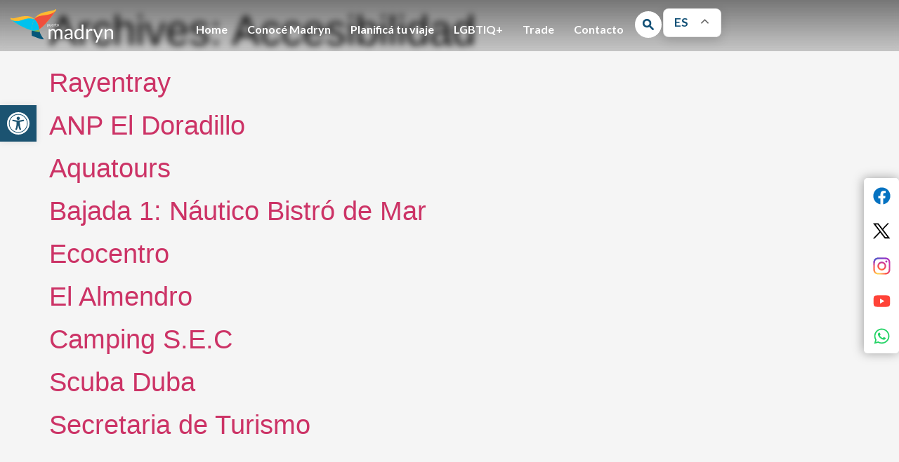

--- FILE ---
content_type: text/html; charset=UTF-8
request_url: https://madryn.travel/accesibilidad/
body_size: 23947
content:
<!doctype html>
<html lang="en-US">
<head>
	<meta charset="UTF-8">
	<meta name="viewport" content="width=device-width, initial-scale=1">
	<link rel="profile" href="https://gmpg.org/xfn/11">
	<title>Accesibilidad &#8211; Madryn Travel | Secretaría de Turismo de Puerto Madryn</title>
<meta name='robots' content='max-image-preview:large' />
<link rel="alternate" type="application/rss+xml" title="Madryn Travel | Secretaría de Turismo de Puerto Madryn &raquo; Feed" href="https://madryn.travel/feed/" />
<link rel="alternate" type="application/rss+xml" title="Madryn Travel | Secretaría de Turismo de Puerto Madryn &raquo; Comments Feed" href="https://madryn.travel/comments/feed/" />
<link rel="alternate" type="application/rss+xml" title="Madryn Travel | Secretaría de Turismo de Puerto Madryn &raquo; Accesibilidad Feed" href="https://madryn.travel/accesibilidad/feed/" />
<script>
window._wpemojiSettings = {"baseUrl":"https:\/\/s.w.org\/images\/core\/emoji\/15.0.3\/72x72\/","ext":".png","svgUrl":"https:\/\/s.w.org\/images\/core\/emoji\/15.0.3\/svg\/","svgExt":".svg","source":{"concatemoji":"https:\/\/madryn.travel\/wp-includes\/js\/wp-emoji-release.min.js?ver=6.6.2"}};
/*! This file is auto-generated */
!function(i,n){var o,s,e;function c(e){try{var t={supportTests:e,timestamp:(new Date).valueOf()};sessionStorage.setItem(o,JSON.stringify(t))}catch(e){}}function p(e,t,n){e.clearRect(0,0,e.canvas.width,e.canvas.height),e.fillText(t,0,0);var t=new Uint32Array(e.getImageData(0,0,e.canvas.width,e.canvas.height).data),r=(e.clearRect(0,0,e.canvas.width,e.canvas.height),e.fillText(n,0,0),new Uint32Array(e.getImageData(0,0,e.canvas.width,e.canvas.height).data));return t.every(function(e,t){return e===r[t]})}function u(e,t,n){switch(t){case"flag":return n(e,"\ud83c\udff3\ufe0f\u200d\u26a7\ufe0f","\ud83c\udff3\ufe0f\u200b\u26a7\ufe0f")?!1:!n(e,"\ud83c\uddfa\ud83c\uddf3","\ud83c\uddfa\u200b\ud83c\uddf3")&&!n(e,"\ud83c\udff4\udb40\udc67\udb40\udc62\udb40\udc65\udb40\udc6e\udb40\udc67\udb40\udc7f","\ud83c\udff4\u200b\udb40\udc67\u200b\udb40\udc62\u200b\udb40\udc65\u200b\udb40\udc6e\u200b\udb40\udc67\u200b\udb40\udc7f");case"emoji":return!n(e,"\ud83d\udc26\u200d\u2b1b","\ud83d\udc26\u200b\u2b1b")}return!1}function f(e,t,n){var r="undefined"!=typeof WorkerGlobalScope&&self instanceof WorkerGlobalScope?new OffscreenCanvas(300,150):i.createElement("canvas"),a=r.getContext("2d",{willReadFrequently:!0}),o=(a.textBaseline="top",a.font="600 32px Arial",{});return e.forEach(function(e){o[e]=t(a,e,n)}),o}function t(e){var t=i.createElement("script");t.src=e,t.defer=!0,i.head.appendChild(t)}"undefined"!=typeof Promise&&(o="wpEmojiSettingsSupports",s=["flag","emoji"],n.supports={everything:!0,everythingExceptFlag:!0},e=new Promise(function(e){i.addEventListener("DOMContentLoaded",e,{once:!0})}),new Promise(function(t){var n=function(){try{var e=JSON.parse(sessionStorage.getItem(o));if("object"==typeof e&&"number"==typeof e.timestamp&&(new Date).valueOf()<e.timestamp+604800&&"object"==typeof e.supportTests)return e.supportTests}catch(e){}return null}();if(!n){if("undefined"!=typeof Worker&&"undefined"!=typeof OffscreenCanvas&&"undefined"!=typeof URL&&URL.createObjectURL&&"undefined"!=typeof Blob)try{var e="postMessage("+f.toString()+"("+[JSON.stringify(s),u.toString(),p.toString()].join(",")+"));",r=new Blob([e],{type:"text/javascript"}),a=new Worker(URL.createObjectURL(r),{name:"wpTestEmojiSupports"});return void(a.onmessage=function(e){c(n=e.data),a.terminate(),t(n)})}catch(e){}c(n=f(s,u,p))}t(n)}).then(function(e){for(var t in e)n.supports[t]=e[t],n.supports.everything=n.supports.everything&&n.supports[t],"flag"!==t&&(n.supports.everythingExceptFlag=n.supports.everythingExceptFlag&&n.supports[t]);n.supports.everythingExceptFlag=n.supports.everythingExceptFlag&&!n.supports.flag,n.DOMReady=!1,n.readyCallback=function(){n.DOMReady=!0}}).then(function(){return e}).then(function(){var e;n.supports.everything||(n.readyCallback(),(e=n.source||{}).concatemoji?t(e.concatemoji):e.wpemoji&&e.twemoji&&(t(e.twemoji),t(e.wpemoji)))}))}((window,document),window._wpemojiSettings);
</script>
<link rel='stylesheet' id='hello-elementor-theme-style-css' href='https://madryn.travel/wp-content/themes/hello-elementor/theme.min.css?ver=3.1.1' media='all' />
<link rel='stylesheet' id='elementor-frontend-css' href='https://madryn.travel/wp-content/plugins/elementor/assets/css/frontend.min.css?ver=3.25.10' media='all' />
<link rel='stylesheet' id='eael-general-css' href='https://madryn.travel/wp-content/plugins/essential-addons-for-elementor-lite/assets/front-end/css/view/general.min.css?ver=6.0.5' media='all' />
<link rel='stylesheet' id='eael-11-css' href='https://madryn.travel/wp-content/uploads/essential-addons-elementor/eael-11.css?ver=1722996255' media='all' />
<style id='wp-emoji-styles-inline-css'>

	img.wp-smiley, img.emoji {
		display: inline !important;
		border: none !important;
		box-shadow: none !important;
		height: 1em !important;
		width: 1em !important;
		margin: 0 0.07em !important;
		vertical-align: -0.1em !important;
		background: none !important;
		padding: 0 !important;
	}
</style>
<link rel='stylesheet' id='wp-block-library-css' href='https://madryn.travel/wp-includes/css/dist/block-library/style.min.css?ver=6.6.2' media='all' />
<link rel='stylesheet' id='jet-engine-frontend-css' href='https://madryn.travel/wp-content/plugins/jet-engine/assets/css/frontend.css?ver=2.11.9' media='all' />
<style id='classic-theme-styles-inline-css'>
/*! This file is auto-generated */
.wp-block-button__link{color:#fff;background-color:#32373c;border-radius:9999px;box-shadow:none;text-decoration:none;padding:calc(.667em + 2px) calc(1.333em + 2px);font-size:1.125em}.wp-block-file__button{background:#32373c;color:#fff;text-decoration:none}
</style>
<style id='global-styles-inline-css'>
:root{--wp--preset--aspect-ratio--square: 1;--wp--preset--aspect-ratio--4-3: 4/3;--wp--preset--aspect-ratio--3-4: 3/4;--wp--preset--aspect-ratio--3-2: 3/2;--wp--preset--aspect-ratio--2-3: 2/3;--wp--preset--aspect-ratio--16-9: 16/9;--wp--preset--aspect-ratio--9-16: 9/16;--wp--preset--color--black: #000000;--wp--preset--color--cyan-bluish-gray: #abb8c3;--wp--preset--color--white: #ffffff;--wp--preset--color--pale-pink: #f78da7;--wp--preset--color--vivid-red: #cf2e2e;--wp--preset--color--luminous-vivid-orange: #ff6900;--wp--preset--color--luminous-vivid-amber: #fcb900;--wp--preset--color--light-green-cyan: #7bdcb5;--wp--preset--color--vivid-green-cyan: #00d084;--wp--preset--color--pale-cyan-blue: #8ed1fc;--wp--preset--color--vivid-cyan-blue: #0693e3;--wp--preset--color--vivid-purple: #9b51e0;--wp--preset--gradient--vivid-cyan-blue-to-vivid-purple: linear-gradient(135deg,rgba(6,147,227,1) 0%,rgb(155,81,224) 100%);--wp--preset--gradient--light-green-cyan-to-vivid-green-cyan: linear-gradient(135deg,rgb(122,220,180) 0%,rgb(0,208,130) 100%);--wp--preset--gradient--luminous-vivid-amber-to-luminous-vivid-orange: linear-gradient(135deg,rgba(252,185,0,1) 0%,rgba(255,105,0,1) 100%);--wp--preset--gradient--luminous-vivid-orange-to-vivid-red: linear-gradient(135deg,rgba(255,105,0,1) 0%,rgb(207,46,46) 100%);--wp--preset--gradient--very-light-gray-to-cyan-bluish-gray: linear-gradient(135deg,rgb(238,238,238) 0%,rgb(169,184,195) 100%);--wp--preset--gradient--cool-to-warm-spectrum: linear-gradient(135deg,rgb(74,234,220) 0%,rgb(151,120,209) 20%,rgb(207,42,186) 40%,rgb(238,44,130) 60%,rgb(251,105,98) 80%,rgb(254,248,76) 100%);--wp--preset--gradient--blush-light-purple: linear-gradient(135deg,rgb(255,206,236) 0%,rgb(152,150,240) 100%);--wp--preset--gradient--blush-bordeaux: linear-gradient(135deg,rgb(254,205,165) 0%,rgb(254,45,45) 50%,rgb(107,0,62) 100%);--wp--preset--gradient--luminous-dusk: linear-gradient(135deg,rgb(255,203,112) 0%,rgb(199,81,192) 50%,rgb(65,88,208) 100%);--wp--preset--gradient--pale-ocean: linear-gradient(135deg,rgb(255,245,203) 0%,rgb(182,227,212) 50%,rgb(51,167,181) 100%);--wp--preset--gradient--electric-grass: linear-gradient(135deg,rgb(202,248,128) 0%,rgb(113,206,126) 100%);--wp--preset--gradient--midnight: linear-gradient(135deg,rgb(2,3,129) 0%,rgb(40,116,252) 100%);--wp--preset--font-size--small: 13px;--wp--preset--font-size--medium: 20px;--wp--preset--font-size--large: 36px;--wp--preset--font-size--x-large: 42px;--wp--preset--spacing--20: 0.44rem;--wp--preset--spacing--30: 0.67rem;--wp--preset--spacing--40: 1rem;--wp--preset--spacing--50: 1.5rem;--wp--preset--spacing--60: 2.25rem;--wp--preset--spacing--70: 3.38rem;--wp--preset--spacing--80: 5.06rem;--wp--preset--shadow--natural: 6px 6px 9px rgba(0, 0, 0, 0.2);--wp--preset--shadow--deep: 12px 12px 50px rgba(0, 0, 0, 0.4);--wp--preset--shadow--sharp: 6px 6px 0px rgba(0, 0, 0, 0.2);--wp--preset--shadow--outlined: 6px 6px 0px -3px rgba(255, 255, 255, 1), 6px 6px rgba(0, 0, 0, 1);--wp--preset--shadow--crisp: 6px 6px 0px rgba(0, 0, 0, 1);}:where(.is-layout-flex){gap: 0.5em;}:where(.is-layout-grid){gap: 0.5em;}body .is-layout-flex{display: flex;}.is-layout-flex{flex-wrap: wrap;align-items: center;}.is-layout-flex > :is(*, div){margin: 0;}body .is-layout-grid{display: grid;}.is-layout-grid > :is(*, div){margin: 0;}:where(.wp-block-columns.is-layout-flex){gap: 2em;}:where(.wp-block-columns.is-layout-grid){gap: 2em;}:where(.wp-block-post-template.is-layout-flex){gap: 1.25em;}:where(.wp-block-post-template.is-layout-grid){gap: 1.25em;}.has-black-color{color: var(--wp--preset--color--black) !important;}.has-cyan-bluish-gray-color{color: var(--wp--preset--color--cyan-bluish-gray) !important;}.has-white-color{color: var(--wp--preset--color--white) !important;}.has-pale-pink-color{color: var(--wp--preset--color--pale-pink) !important;}.has-vivid-red-color{color: var(--wp--preset--color--vivid-red) !important;}.has-luminous-vivid-orange-color{color: var(--wp--preset--color--luminous-vivid-orange) !important;}.has-luminous-vivid-amber-color{color: var(--wp--preset--color--luminous-vivid-amber) !important;}.has-light-green-cyan-color{color: var(--wp--preset--color--light-green-cyan) !important;}.has-vivid-green-cyan-color{color: var(--wp--preset--color--vivid-green-cyan) !important;}.has-pale-cyan-blue-color{color: var(--wp--preset--color--pale-cyan-blue) !important;}.has-vivid-cyan-blue-color{color: var(--wp--preset--color--vivid-cyan-blue) !important;}.has-vivid-purple-color{color: var(--wp--preset--color--vivid-purple) !important;}.has-black-background-color{background-color: var(--wp--preset--color--black) !important;}.has-cyan-bluish-gray-background-color{background-color: var(--wp--preset--color--cyan-bluish-gray) !important;}.has-white-background-color{background-color: var(--wp--preset--color--white) !important;}.has-pale-pink-background-color{background-color: var(--wp--preset--color--pale-pink) !important;}.has-vivid-red-background-color{background-color: var(--wp--preset--color--vivid-red) !important;}.has-luminous-vivid-orange-background-color{background-color: var(--wp--preset--color--luminous-vivid-orange) !important;}.has-luminous-vivid-amber-background-color{background-color: var(--wp--preset--color--luminous-vivid-amber) !important;}.has-light-green-cyan-background-color{background-color: var(--wp--preset--color--light-green-cyan) !important;}.has-vivid-green-cyan-background-color{background-color: var(--wp--preset--color--vivid-green-cyan) !important;}.has-pale-cyan-blue-background-color{background-color: var(--wp--preset--color--pale-cyan-blue) !important;}.has-vivid-cyan-blue-background-color{background-color: var(--wp--preset--color--vivid-cyan-blue) !important;}.has-vivid-purple-background-color{background-color: var(--wp--preset--color--vivid-purple) !important;}.has-black-border-color{border-color: var(--wp--preset--color--black) !important;}.has-cyan-bluish-gray-border-color{border-color: var(--wp--preset--color--cyan-bluish-gray) !important;}.has-white-border-color{border-color: var(--wp--preset--color--white) !important;}.has-pale-pink-border-color{border-color: var(--wp--preset--color--pale-pink) !important;}.has-vivid-red-border-color{border-color: var(--wp--preset--color--vivid-red) !important;}.has-luminous-vivid-orange-border-color{border-color: var(--wp--preset--color--luminous-vivid-orange) !important;}.has-luminous-vivid-amber-border-color{border-color: var(--wp--preset--color--luminous-vivid-amber) !important;}.has-light-green-cyan-border-color{border-color: var(--wp--preset--color--light-green-cyan) !important;}.has-vivid-green-cyan-border-color{border-color: var(--wp--preset--color--vivid-green-cyan) !important;}.has-pale-cyan-blue-border-color{border-color: var(--wp--preset--color--pale-cyan-blue) !important;}.has-vivid-cyan-blue-border-color{border-color: var(--wp--preset--color--vivid-cyan-blue) !important;}.has-vivid-purple-border-color{border-color: var(--wp--preset--color--vivid-purple) !important;}.has-vivid-cyan-blue-to-vivid-purple-gradient-background{background: var(--wp--preset--gradient--vivid-cyan-blue-to-vivid-purple) !important;}.has-light-green-cyan-to-vivid-green-cyan-gradient-background{background: var(--wp--preset--gradient--light-green-cyan-to-vivid-green-cyan) !important;}.has-luminous-vivid-amber-to-luminous-vivid-orange-gradient-background{background: var(--wp--preset--gradient--luminous-vivid-amber-to-luminous-vivid-orange) !important;}.has-luminous-vivid-orange-to-vivid-red-gradient-background{background: var(--wp--preset--gradient--luminous-vivid-orange-to-vivid-red) !important;}.has-very-light-gray-to-cyan-bluish-gray-gradient-background{background: var(--wp--preset--gradient--very-light-gray-to-cyan-bluish-gray) !important;}.has-cool-to-warm-spectrum-gradient-background{background: var(--wp--preset--gradient--cool-to-warm-spectrum) !important;}.has-blush-light-purple-gradient-background{background: var(--wp--preset--gradient--blush-light-purple) !important;}.has-blush-bordeaux-gradient-background{background: var(--wp--preset--gradient--blush-bordeaux) !important;}.has-luminous-dusk-gradient-background{background: var(--wp--preset--gradient--luminous-dusk) !important;}.has-pale-ocean-gradient-background{background: var(--wp--preset--gradient--pale-ocean) !important;}.has-electric-grass-gradient-background{background: var(--wp--preset--gradient--electric-grass) !important;}.has-midnight-gradient-background{background: var(--wp--preset--gradient--midnight) !important;}.has-small-font-size{font-size: var(--wp--preset--font-size--small) !important;}.has-medium-font-size{font-size: var(--wp--preset--font-size--medium) !important;}.has-large-font-size{font-size: var(--wp--preset--font-size--large) !important;}.has-x-large-font-size{font-size: var(--wp--preset--font-size--x-large) !important;}
:where(.wp-block-post-template.is-layout-flex){gap: 1.25em;}:where(.wp-block-post-template.is-layout-grid){gap: 1.25em;}
:where(.wp-block-columns.is-layout-flex){gap: 2em;}:where(.wp-block-columns.is-layout-grid){gap: 2em;}
:root :where(.wp-block-pullquote){font-size: 1.5em;line-height: 1.6;}
</style>
<link rel='stylesheet' id='pb_animate-css' href='https://madryn.travel/wp-content/plugins/ays-popup-box/public/css/animate.css?ver=5.4.6' media='all' />
<link rel='stylesheet' id='menu-image-css' href='https://madryn.travel/wp-content/plugins/menu-image/includes/css/menu-image.css?ver=3.13' media='all' />
<link rel='stylesheet' id='dashicons-css' href='https://madryn.travel/wp-includes/css/dashicons.min.css?ver=6.6.2' media='all' />
<link rel='stylesheet' id='hello-elementor-css' href='https://madryn.travel/wp-content/themes/hello-elementor/style.min.css?ver=3.1.1' media='all' />
<link rel='stylesheet' id='hello-elementor-header-footer-css' href='https://madryn.travel/wp-content/themes/hello-elementor/header-footer.min.css?ver=3.1.1' media='all' />
<link rel='stylesheet' id='elementor-post-5-css' href='https://madryn.travel/wp-content/uploads/elementor/css/post-5.css?ver=1765580321' media='all' />
<link rel='stylesheet' id='widget-image-css' href='https://madryn.travel/wp-content/plugins/elementor/assets/css/widget-image.min.css?ver=3.25.10' media='all' />
<link rel='stylesheet' id='widget-nav-menu-css' href='https://madryn.travel/wp-content/plugins/elementor-pro/assets/css/widget-nav-menu.min.css?ver=3.25.4' media='all' />
<link rel='stylesheet' id='widget-social-icons-css' href='https://madryn.travel/wp-content/plugins/elementor/assets/css/widget-social-icons.min.css?ver=3.25.10' media='all' />
<link rel='stylesheet' id='e-apple-webkit-css' href='https://madryn.travel/wp-content/plugins/elementor/assets/css/conditionals/apple-webkit.min.css?ver=3.25.10' media='all' />
<link rel='stylesheet' id='widget-text-editor-css' href='https://madryn.travel/wp-content/plugins/elementor/assets/css/widget-text-editor.min.css?ver=3.25.10' media='all' />
<link rel='stylesheet' id='widget-heading-css' href='https://madryn.travel/wp-content/plugins/elementor/assets/css/widget-heading.min.css?ver=3.25.10' media='all' />
<link rel='stylesheet' id='swiper-css' href='https://madryn.travel/wp-content/plugins/elementor/assets/lib/swiper/v8/css/swiper.min.css?ver=8.4.5' media='all' />
<link rel='stylesheet' id='e-swiper-css' href='https://madryn.travel/wp-content/plugins/elementor/assets/css/conditionals/e-swiper.min.css?ver=3.25.10' media='all' />
<link rel='stylesheet' id='e-popup-style-css' href='https://madryn.travel/wp-content/plugins/elementor-pro/assets/css/conditionals/popup.min.css?ver=3.25.4' media='all' />
<link rel='stylesheet' id='font-awesome-5-all-css' href='https://madryn.travel/wp-content/plugins/elementor/assets/lib/font-awesome/css/all.min.css?ver=3.25.10' media='all' />
<link rel='stylesheet' id='font-awesome-4-shim-css' href='https://madryn.travel/wp-content/plugins/elementor/assets/lib/font-awesome/css/v4-shims.min.css?ver=3.25.10' media='all' />
<link rel='stylesheet' id='elementor-post-11-css' href='https://madryn.travel/wp-content/uploads/elementor/css/post-11.css?ver=1765580322' media='all' />
<link rel='stylesheet' id='elementor-post-1975-css' href='https://madryn.travel/wp-content/uploads/elementor/css/post-1975.css?ver=1765580322' media='all' />
<link rel='stylesheet' id='elementor-icons-ekiticons-css' href='https://madryn.travel/wp-content/plugins/elementskit-lite/modules/elementskit-icon-pack/assets/css/ekiticons.css?ver=3.2.6' media='all' />
<link rel='stylesheet' id='elementskit-parallax-style-css' href='https://madryn.travel/wp-content/plugins/elementskit/modules/parallax/assets/css/style.css?ver=2.6.3' media='all' />
<link rel='stylesheet' id='pojo-a11y-css' href='https://madryn.travel/wp-content/plugins/pojo-accessibility/assets/css/style.min.css?ver=1.0.0' media='all' />
<link rel='stylesheet' id='hello-elementor-child-style-css' href='https://madryn.travel/wp-content/themes/hello-theme-child-master/style.css?ver=2.0.0' media='all' />
<link rel='stylesheet' id='ekit-widget-styles-css' href='https://madryn.travel/wp-content/plugins/elementskit-lite/widgets/init/assets/css/widget-styles.css?ver=3.2.6' media='all' />
<link rel='stylesheet' id='ekit-widget-styles-pro-css' href='https://madryn.travel/wp-content/plugins/elementskit/widgets/init/assets/css/widget-styles-pro.css?ver=2.6.3' media='all' />
<link rel='stylesheet' id='ekit-responsive-css' href='https://madryn.travel/wp-content/plugins/elementskit-lite/widgets/init/assets/css/responsive.css?ver=3.2.6' media='all' />
<link rel='stylesheet' id='google-fonts-1-css' href='https://fonts.googleapis.com/css?family=Lato%3A100%2C100italic%2C200%2C200italic%2C300%2C300italic%2C400%2C400italic%2C500%2C500italic%2C600%2C600italic%2C700%2C700italic%2C800%2C800italic%2C900%2C900italic%7CInter%3A100%2C100italic%2C200%2C200italic%2C300%2C300italic%2C400%2C400italic%2C500%2C500italic%2C600%2C600italic%2C700%2C700italic%2C800%2C800italic%2C900%2C900italic&#038;display=swap&#038;ver=6.6.2' media='all' />
<link rel="preconnect" href="https://fonts.gstatic.com/" crossorigin><script src="https://madryn.travel/wp-includes/js/jquery/jquery.min.js?ver=3.7.1" id="jquery-core-js"></script>
<script src="https://madryn.travel/wp-includes/js/jquery/jquery-migrate.min.js?ver=3.4.1" id="jquery-migrate-js"></script>
<script id="ays-pb-js-extra">
var pbLocalizeObj = {"ajax":"https:\/\/madryn.travel\/wp-admin\/admin-ajax.php","seconds":"seconds","thisWillClose":"This will close in","icons":{"close_icon":"<svg class=\"ays_pb_material_close_icon\" xmlns=\"https:\/\/www.w3.org\/2000\/svg\" height=\"36px\" viewBox=\"0 0 24 24\" width=\"36px\" fill=\"#000000\" alt=\"Pop-up Close\"><path d=\"M0 0h24v24H0z\" fill=\"none\"\/><path d=\"M19 6.41L17.59 5 12 10.59 6.41 5 5 6.41 10.59 12 5 17.59 6.41 19 12 13.41 17.59 19 19 17.59 13.41 12z\"\/><\/svg>","close_circle_icon":"<svg class=\"ays_pb_material_close_circle_icon\" xmlns=\"https:\/\/www.w3.org\/2000\/svg\" height=\"24\" viewBox=\"0 0 24 24\" width=\"36\" alt=\"Pop-up Close\"><path d=\"M0 0h24v24H0z\" fill=\"none\"\/><path d=\"M12 2C6.47 2 2 6.47 2 12s4.47 10 10 10 10-4.47 10-10S17.53 2 12 2zm5 13.59L15.59 17 12 13.41 8.41 17 7 15.59 10.59 12 7 8.41 8.41 7 12 10.59 15.59 7 17 8.41 13.41 12 17 15.59z\"\/><\/svg>","volume_up_icon":"<svg class=\"ays_pb_fa_volume\" xmlns=\"https:\/\/www.w3.org\/2000\/svg\" height=\"24\" viewBox=\"0 0 24 24\" width=\"36\"><path d=\"M0 0h24v24H0z\" fill=\"none\"\/><path d=\"M3 9v6h4l5 5V4L7 9H3zm13.5 3c0-1.77-1.02-3.29-2.5-4.03v8.05c1.48-.73 2.5-2.25 2.5-4.02zM14 3.23v2.06c2.89.86 5 3.54 5 6.71s-2.11 5.85-5 6.71v2.06c4.01-.91 7-4.49 7-8.77s-2.99-7.86-7-8.77z\"\/><\/svg>","volume_mute_icon":"<svg xmlns=\"https:\/\/www.w3.org\/2000\/svg\" height=\"24\" viewBox=\"0 0 24 24\" width=\"24\"><path d=\"M0 0h24v24H0z\" fill=\"none\"\/><path d=\"M7 9v6h4l5 5V4l-5 5H7z\"\/><\/svg>"}};
</script>
<script src="https://madryn.travel/wp-content/plugins/ays-popup-box/public/js/ays-pb-public.js?ver=5.4.6" id="ays-pb-js"></script>
<script src="https://madryn.travel/wp-content/plugins/elementor/assets/lib/font-awesome/js/v4-shims.min.js?ver=3.25.10" id="font-awesome-4-shim-js"></script>
<script src="https://madryn.travel/wp-content/plugins/elementskit/modules/parallax/assets/js/jarallax.js?ver=2.6.3" id="jarallax-js"></script>
<link rel="https://api.w.org/" href="https://madryn.travel/wp-json/" /><link rel="EditURI" type="application/rsd+xml" title="RSD" href="https://madryn.travel/xmlrpc.php?rsd" />
<meta name="generator" content="WordPress 6.6.2" />
<meta name="generator" content="Elementor 3.25.10; features: e_font_icon_svg, additional_custom_breakpoints, e_optimized_control_loading; settings: css_print_method-external, google_font-enabled, font_display-swap">
<style>
.search-container {
    position: relative;
    display: inline-block;
    margin: 4px 2px;
    height: 36px;
    vertical-align: bottom;
    border-radius: 100% !important;
    text-align: center;
    line-height: 1;
}
.mglass {
	display: inline-block;
	pointer-events: none;
	-webkit-transform: rotate(-45deg);
	-moz-transform: rotate(-45deg);
	-o-transform: rotate(-45deg);
	-ms-transform: rotate(-45deg);
}
.searchbutton {
    position: absolute;
    font-size: 0;
    width: 10px;
    margin: 0;
    padding: 5px 2px;
    top: 4px;
    right: 30px;
    z-index: 11;
    cursor: pointer;
}
.search-container .search:focus + .searchbutton {
	transition-duration: 0.4s;
	-moz-transition-duration: 0.4s;
	-webkit-transition-duration: 0.4s;
	-o-transition-duration: 0.4s;
}
/* .searchbutton svg {
    width: 38px;
    height: 20px;
} */
	#searchright {
  position: relative;
  background-image: url("https://madryn.travel/wp-content/uploads/2024/08/Search.svg");
  background-repeat: no-repeat;
  background-position: center;
  background-size: 20px;
}
.search {
    position: absolute;
    left: 49px;
    background-color: white;
    outline: none;
    border: none;
    padding: 0;
    z-index: 10;
    transition-duration: 0.4s;
    -moz-transition-duration: 0.4s;
    -webkit-transition-duration: 0.4s;
    -o-transition-duration: 0.4s;
    color: var(--Azul, #135177);
    font-family: Lato;
    font-size: 16px;
    font-style: normal;
    font-weight: 400;
    line-height: normal;
    height: 38px;
    width: 38px !important;
    cursor: pointer;
    border: none !important;
}
	
.search:focus {
    width: 216px !important;
    padding: 0 16px 0 0;
    padding-right: 35px !important;
    position: relative;
}
	
.expandright {
    left: auto;
    right: 0;
    border-radius: 54px !important;
}
.expandright:focus {
  padding: 5px 0 5px 16px;
  border-radius: 54px;
  background-position: 95% 50% !important;
}
	#mobile-search .search {
		  background-position: 95% !important;
	}
	@media(max-width: 1240px){
		.searchbutton svg {
    width: 28px;
    height: 39px;
	}
		.search, .search:focus {
    width: 100% !important;
    padding: 0 16px 0 0;
    padding-right: 35px !important;
    position: relative;
    padding: 15px 18px !important;
    height: 60px;
	  font-size: 24px;
	}
		.search-container {
    width: 100%;
    margin-left: 0;
}
		#mobile-search .search {
    padding-right: 60px !important;
}
	}
@media(max-width: 767px){
	.logo-col{
	 	position: absolute;	
	}
.search-container .search:focus {
    position: absolute;
}
	.logo-col {
    left: 0;
}
}
@media(max-width: 380px){
    .eael-offcanvas-body .gt_float_switcher .gt-selected .gt-current-lang {
        padding: 4px 9px 7px !important;
    }
.eael-offcanvas-body .elementor-icon.elementor-social-icon {
    width: calc(var(--icon-size, 25px) + 1.5* var(--icon-padding, .4em));
    height: calc(var(--icon-size, 25px) + 1.5* var(--icon-padding, .4em));
}
}
	@media(max-width: 370px){
	    .eael-offcanvas-body .elementor-icon.elementor-social-icon {
        width: calc(var(--icon-size, 18px) + .7* var(--icon-padding, .5em));
        height: calc(var(--icon-size, 18px) + .7* var(--icon-padding, .5em));
        font-size: 18px;
    }
	}
</style>
<style>
.e-con-inner a,
.e-con-full a{
    text-decoration: none;
}
.gt_float_switcher .gt_options {
    position: absolute !important;
    background: #fff;
}
	.gt_float_switcher.notranslate {
    border-radius: 8px;
    border: 1px solid rgba(0, 0, 0, 0.10);
}
.gt_float_switcher .gt-selected .gt-current-lang span.gt-lang-code {
	padding: 0px 10px 0 0px;
  color: #135177 !important;
  font-family: Lato;
  font-size: 17px;
  font-style: normal;
  line-height: 20px;
  font-weight: 700;
}
.gt_float_switcher .gt-selected .gt-current-lang {
  padding: 6px 15px 9px !important;
}
.gt_float_switcher .gt_options img {
    display: none;
}
.gt-current-lang img {
    display: none !important;
}
	.gt_float_switcher .gt_options a {
    padding: 8px 10px;
    font-size: 14px;
}
.gt_float_switcher .gt_options.gt-open {
    max-width: 100% !important;
    border-radius: 8px;
    top: 50px;
    width: 84px;
}
	.gt_options.gt-open a {
    color: #135177 !important;
    font-family: Lato;
    font-size: 16px;
    font-style: normal;
    line-height: 20px;
    font-weight: 700;
    padding: 10px;
}
.gt_float_switcher .gt_options a:hover {
    background: #0572C1 !important;
    color: #fff !important;
}
	#pojo-a11y-toolbar.pojo-a11y-toolbar-left .pojo-a11y-toolbar-toggle {
    top: 50px;
}
.elementor-widget-social-icons:not(.elementor-grid-0):not(.elementor-grid-tablet-0):not(.elementor-grid-mobile-0) .elementor-grid {
	display: inline-grid !important;
}
	.menu-image {
		width: 127px!important;
	}
</style>
<script>
// jQuery(document).ready(function(){
// 	jQuery('.gt_options .nturl:contains("Português")').text('PT');
// });
</script>
<!-- Google tag (gtag.js) -->
<script async src="https://www.googletagmanager.com/gtag/js?id=G-D2LD16LL5C"></script>
<script>
  window.dataLayer = window.dataLayer || [];
  function gtag(){dataLayer.push(arguments);}
  gtag('js', new Date());
  gtag('config', 'G-D2LD16LL5C');
</script>

			<script type="text/javascript">
				var elementskit_module_parallax_url = "https://madryn.travel/wp-content/plugins/elementskit/modules/parallax/"
			</script>
		<style type="text/css">
#pojo-a11y-toolbar .pojo-a11y-toolbar-toggle a{ background-color: #1b5371;	color: #ffffff;}
#pojo-a11y-toolbar .pojo-a11y-toolbar-overlay, #pojo-a11y-toolbar .pojo-a11y-toolbar-overlay ul.pojo-a11y-toolbar-items.pojo-a11y-links{ border-color: #1b5371;}
body.pojo-a11y-focusable a:focus{ outline-style: solid !important;	outline-width: 1px !important;	outline-color: #FF0000 !important;}
#pojo-a11y-toolbar{ top: 100px !important;}
#pojo-a11y-toolbar .pojo-a11y-toolbar-overlay{ background-color: #ffffff;}
#pojo-a11y-toolbar .pojo-a11y-toolbar-overlay ul.pojo-a11y-toolbar-items li.pojo-a11y-toolbar-item a, #pojo-a11y-toolbar .pojo-a11y-toolbar-overlay p.pojo-a11y-toolbar-title{ color: #333333;}
#pojo-a11y-toolbar .pojo-a11y-toolbar-overlay ul.pojo-a11y-toolbar-items li.pojo-a11y-toolbar-item a.active{ background-color: #4054b2;	color: #ffffff;}
@media (max-width: 767px) { #pojo-a11y-toolbar { top: 50px !important; } }</style>			<style>
				.e-con.e-parent:nth-of-type(n+4):not(.e-lazyloaded):not(.e-no-lazyload),
				.e-con.e-parent:nth-of-type(n+4):not(.e-lazyloaded):not(.e-no-lazyload) * {
					background-image: none !important;
				}
				@media screen and (max-height: 1024px) {
					.e-con.e-parent:nth-of-type(n+3):not(.e-lazyloaded):not(.e-no-lazyload),
					.e-con.e-parent:nth-of-type(n+3):not(.e-lazyloaded):not(.e-no-lazyload) * {
						background-image: none !important;
					}
				}
				@media screen and (max-height: 640px) {
					.e-con.e-parent:nth-of-type(n+2):not(.e-lazyloaded):not(.e-no-lazyload),
					.e-con.e-parent:nth-of-type(n+2):not(.e-lazyloaded):not(.e-no-lazyload) * {
						background-image: none !important;
					}
				}
			</style>
			<link rel="icon" href="https://madryn.travel/wp-content/uploads/2024/08/favi-icon.png" sizes="32x32" />
<link rel="icon" href="https://madryn.travel/wp-content/uploads/2024/08/favi-icon.png" sizes="192x192" />
<link rel="apple-touch-icon" href="https://madryn.travel/wp-content/uploads/2024/08/favi-icon.png" />
<meta name="msapplication-TileImage" content="https://madryn.travel/wp-content/uploads/2024/08/favi-icon.png" />
		<style id="wp-custom-css">
			li.menu-item a.menu-image-title-before {
    display: none;
}

/*Ocultar banner Beneficios*/

img[src*="Banner-copy-scaled.jpg"],
img[src*="mobile-banner.png"] {
    display: none !important;
}		</style>
		</head>
<body class="archive post-type-archive post-type-archive-accesibilidad wp-custom-logo elementor-default elementor-kit-5">


<a class="skip-link screen-reader-text" href="#content">Skip to content</a>

		<div data-elementor-type="header" data-elementor-id="11" class="elementor elementor-11 elementor-location-header" data-elementor-post-type="elementor_library">
			<div class="elementor-element elementor-element-0414fdb header e-flex e-con-boxed e-con e-parent" data-id="0414fdb" data-element_type="container" data-settings="{&quot;background_background&quot;:&quot;gradient&quot;,&quot;position&quot;:&quot;fixed&quot;,&quot;ekit_has_onepagescroll_dot&quot;:&quot;yes&quot;}">
					<div class="e-con-inner">
		<div class="elementor-element elementor-element-2c9afd5 e-con-full logo-col e-flex e-con e-child" data-id="2c9afd5" data-element_type="container" data-settings="{&quot;ekit_has_onepagescroll_dot&quot;:&quot;yes&quot;}">
				<div class="elementor-element elementor-element-b0b9ca4 elementor-widget__width-initial elementor-widget-mobile__width-inherit elementor-widget elementor-widget-theme-site-logo elementor-widget-image" data-id="b0b9ca4" data-element_type="widget" data-settings="{&quot;ekit_we_effect_on&quot;:&quot;none&quot;}" data-widget_type="theme-site-logo.default">
				<div class="elementor-widget-container">
									<a href="https://madryn.travel">
			<img width="146" height="48" src="https://madryn.travel/wp-content/uploads/2024/01/Madryn-main-logo.svg" class="attachment-full size-full wp-image-14212" alt="" />				</a>
									</div>
				</div>
				</div>
		<div class="elementor-element elementor-element-bf3ea12 e-con-full e-flex e-con e-child" data-id="bf3ea12" data-element_type="container" data-settings="{&quot;ekit_has_onepagescroll_dot&quot;:&quot;yes&quot;}">
				<div class="elementor-element elementor-element-cbbe966 elementor-hidden-desktop custom-mobile-menu elementor-hidden-mobile elementor-widget elementor-widget-eael-offcanvas" data-id="cbbe966" data-element_type="widget" data-settings="{&quot;direction&quot;:&quot;right&quot;,&quot;content_transition&quot;:&quot;slide&quot;,&quot;ekit_we_effect_on&quot;:&quot;none&quot;}" data-widget_type="eael-offcanvas.default">
				<div class="elementor-widget-container">
			        <div class="eael-offcanvas-content-wrap" data-settings="{&quot;content_id&quot;:&quot;cbbe966&quot;,&quot;direction&quot;:&quot;right&quot;,&quot;transition&quot;:&quot;slide&quot;,&quot;esc_close&quot;:&quot;&quot;,&quot;body_click_close&quot;:&quot;yes&quot;,&quot;open_offcanvas&quot;:&quot;&quot;}">

                        <div class="eael-offcanvas-toggle-wrap">
                <div class="eael-offcanvas-toggle eael-offcanvas-toogle-cbbe966 elementor-button elementor-size-xs">
                                                                        <span class="eael-offcanvas-toggle-icon icon icon-menu-button-of-three-horizontal-lines"></span>
                                                                <span class="eael-toggle-text">
                        2                    </span>
                </div>
            </div>
            
            <div class="eael-offcanvas-content eael-offcanvas-content-cbbe966 eael-offcanvas-slide elementor-element-cbbe966 eael-offcanvas-content-right">
                        <div class="eael-offcanvas-header">
            <div class="eael-offcanvas-title">
                <h3></h3>
            </div>
            <div class="eael-offcanvas-close eael-offcanvas-close-cbbe966" role="button">
                                                            <span class="fas fa-times"></span>
                                                </div>
        </div>
                        <div class="eael-offcanvas-body">
                    		<div data-elementor-type="section" data-elementor-id="13726" class="elementor elementor-13726 elementor-location-header" data-elementor-post-type="elementor_library">
			<div class="elementor-element elementor-element-3d670a8 side-menu e-flex e-con-boxed e-con e-parent" data-id="3d670a8" data-element_type="container" data-settings="{&quot;ekit_has_onepagescroll_dot&quot;:&quot;yes&quot;}">
					<div class="e-con-inner">
		<div class="elementor-element elementor-element-14f6fbf e-con-full e-flex e-con e-child" data-id="14f6fbf" data-element_type="container" data-settings="{&quot;ekit_has_onepagescroll_dot&quot;:&quot;yes&quot;}">
				<div class="elementor-element elementor-element-d993349 elementor-widget elementor-widget-image" data-id="d993349" data-element_type="widget" data-settings="{&quot;ekit_we_effect_on&quot;:&quot;none&quot;}" data-widget_type="image.default">
				<div class="elementor-widget-container">
														<a href="https://madryn.travel">
							<img width="146" height="48" src="https://madryn.travel/wp-content/uploads/2024/01/Madryn-main-logo.svg" class="attachment-full size-full wp-image-14212" alt="" />								</a>
													</div>
				</div>
				</div>
		<div class="elementor-element elementor-element-b45ef03 e-con-full e-flex e-con e-child" data-id="b45ef03" data-element_type="container" data-settings="{&quot;ekit_has_onepagescroll_dot&quot;:&quot;yes&quot;}">
				<div class="elementor-element elementor-element-a45a9ef elementor-nav-menu__align-center elementor-nav-menu--dropdown-none elementor-widget elementor-widget-nav-menu" data-id="a45a9ef" data-element_type="widget" data-settings="{&quot;layout&quot;:&quot;vertical&quot;,&quot;submenu_icon&quot;:{&quot;value&quot;:&quot;&lt;svg class=\&quot;e-font-icon-svg e-fas-caret-down\&quot; viewBox=\&quot;0 0 320 512\&quot; xmlns=\&quot;http:\/\/www.w3.org\/2000\/svg\&quot;&gt;&lt;path d=\&quot;M31.3 192h257.3c17.8 0 26.7 21.5 14.1 34.1L174.1 354.8c-7.8 7.8-20.5 7.8-28.3 0L17.2 226.1C4.6 213.5 13.5 192 31.3 192z\&quot;&gt;&lt;\/path&gt;&lt;\/svg&gt;&quot;,&quot;library&quot;:&quot;fa-solid&quot;},&quot;ekit_we_effect_on&quot;:&quot;none&quot;}" data-widget_type="nav-menu.default">
				<div class="elementor-widget-container">
						<nav aria-label="Menu" class="elementor-nav-menu--main elementor-nav-menu__container elementor-nav-menu--layout-vertical e--pointer-none">
				<ul id="menu-1-a45a9ef" class="elementor-nav-menu sm-vertical"><li class="menu-item menu-item-type-custom menu-item-object-custom menu-item-18814"><a href="https://madryn.travel/beneficios" class="menu-image-title-before menu-image-not-hovered elementor-item"><span class="menu-image-title-before menu-image-title"> </span><img width="36" height="10" src="https://madryn.travel/wp-content/uploads/2024/08/header-nav-logo.png" class="menu-image menu-image-title-before" alt="" decoding="async" /></a></li>
<li class="menu-item menu-item-type-post_type menu-item-object-page menu-item-home menu-item-4509"><a href="https://madryn.travel/" class="elementor-item">Home</a></li>
<li class="menu-item menu-item-type-post_type menu-item-object-page menu-item-4510"><a href="https://madryn.travel/conoce-madryn/" class="elementor-item">Conocé Madryn</a></li>
<li class="menu-item menu-item-type-post_type menu-item-object-page menu-item-19010"><a href="https://madryn.travel/planifica-tu-viaje/" class="elementor-item">Planificá tu viaje</a></li>
<li class="menu-item menu-item-type-post_type menu-item-object-page menu-item-12793"><a href="https://madryn.travel/puerto-madryn-diversa/" class="elementor-item">LGBTIQ+</a></li>
<li class="menu-item menu-item-type-post_type menu-item-object-page menu-item-8131"><a href="https://madryn.travel/trade/" class="elementor-item">Trade</a></li>
<li class="menu-item menu-item-type-post_type menu-item-object-page menu-item-4511"><a href="https://madryn.travel/contacto/" class="elementor-item">Contacto</a></li>
</ul>			</nav>
						<nav class="elementor-nav-menu--dropdown elementor-nav-menu__container" aria-hidden="true">
				<ul id="menu-2-a45a9ef" class="elementor-nav-menu sm-vertical"><li class="menu-item menu-item-type-custom menu-item-object-custom menu-item-18814"><a href="https://madryn.travel/beneficios" class="menu-image-title-before menu-image-not-hovered elementor-item" tabindex="-1"><span class="menu-image-title-before menu-image-title"> </span><img width="36" height="10" src="https://madryn.travel/wp-content/uploads/2024/08/header-nav-logo.png" class="menu-image menu-image-title-before" alt="" decoding="async" /></a></li>
<li class="menu-item menu-item-type-post_type menu-item-object-page menu-item-home menu-item-4509"><a href="https://madryn.travel/" class="elementor-item" tabindex="-1">Home</a></li>
<li class="menu-item menu-item-type-post_type menu-item-object-page menu-item-4510"><a href="https://madryn.travel/conoce-madryn/" class="elementor-item" tabindex="-1">Conocé Madryn</a></li>
<li class="menu-item menu-item-type-post_type menu-item-object-page menu-item-19010"><a href="https://madryn.travel/planifica-tu-viaje/" class="elementor-item" tabindex="-1">Planificá tu viaje</a></li>
<li class="menu-item menu-item-type-post_type menu-item-object-page menu-item-12793"><a href="https://madryn.travel/puerto-madryn-diversa/" class="elementor-item" tabindex="-1">LGBTIQ+</a></li>
<li class="menu-item menu-item-type-post_type menu-item-object-page menu-item-8131"><a href="https://madryn.travel/trade/" class="elementor-item" tabindex="-1">Trade</a></li>
<li class="menu-item menu-item-type-post_type menu-item-object-page menu-item-4511"><a href="https://madryn.travel/contacto/" class="elementor-item" tabindex="-1">Contacto</a></li>
</ul>			</nav>
				</div>
				</div>
				</div>
		<div class="elementor-element elementor-element-88c06e3 e-con-full e-flex e-con e-child" data-id="88c06e3" data-element_type="container" data-settings="{&quot;ekit_has_onepagescroll_dot&quot;:&quot;yes&quot;}">
				<div class="elementor-element elementor-element-c1c9679 elementor-widget elementor-widget-html" data-id="c1c9679" data-element_type="widget" id="mobile-search" data-settings="{&quot;ekit_we_effect_on&quot;:&quot;none&quot;}" data-widget_type="html.default">
				<div class="elementor-widget-container">
			<div class="search-container">
  <form class="home-search" action="https://madryn.travel/search-result" method="get">
    <input class="search expandright" id="searchright" type="search" name="q" placeholder="Buscar...">
   
  </form>
  
  <!--<form class="home-search" action="new-search-result" method="get"><input name="q" type="text" placeholder="Tipo de actividad" /></form>-->
</div>		</div>
				</div>
				</div>
		<div class="elementor-element elementor-element-9efb80b e-con-full e-flex e-con e-child" data-id="9efb80b" data-element_type="container" data-settings="{&quot;ekit_has_onepagescroll_dot&quot;:&quot;yes&quot;}">
				<div class="elementor-element elementor-element-e75900d elementor-shape-circle elementor-grid-0 e-grid-align-center elementor-widget elementor-widget-social-icons" data-id="e75900d" data-element_type="widget" data-settings="{&quot;ekit_we_effect_on&quot;:&quot;none&quot;}" data-widget_type="social-icons.default">
				<div class="elementor-widget-container">
					<div class="elementor-social-icons-wrapper elementor-grid">
							<span class="elementor-grid-item">
					<a class="elementor-icon elementor-social-icon elementor-social-icon-facebook elementor-repeater-item-2b00330" href="https://www.facebook.com/madryn.travel" target="_blank">
						<span class="elementor-screen-only">Facebook</span>
						<svg class="e-font-icon-svg e-fab-facebook" viewBox="0 0 512 512" xmlns="http://www.w3.org/2000/svg"><path d="M504 256C504 119 393 8 256 8S8 119 8 256c0 123.78 90.69 226.38 209.25 245V327.69h-63V256h63v-54.64c0-62.15 37-96.48 93.67-96.48 27.14 0 55.52 4.84 55.52 4.84v61h-31.28c-30.8 0-40.41 19.12-40.41 38.73V256h68.78l-11 71.69h-57.78V501C413.31 482.38 504 379.78 504 256z"></path></svg>					</a>
				</span>
							<span class="elementor-grid-item">
					<a class="elementor-icon elementor-social-icon elementor-social-icon-x-twitter elementor-repeater-item-4605e51" href="https://www.twitter.com/madryntravel" target="_blank">
						<span class="elementor-screen-only">X-twitter</span>
						<svg class="e-font-icon-svg e-fab-x-twitter" viewBox="0 0 512 512" xmlns="http://www.w3.org/2000/svg"><path d="M389.2 48h70.6L305.6 224.2 487 464H345L233.7 318.6 106.5 464H35.8L200.7 275.5 26.8 48H172.4L272.9 180.9 389.2 48zM364.4 421.8h39.1L151.1 88h-42L364.4 421.8z"></path></svg>					</a>
				</span>
							<span class="elementor-grid-item">
					<a class="elementor-icon elementor-social-icon elementor-social-icon-instagram elementor-repeater-item-1bfb6ae" href="https://www.instagram.com/madryn.travel/" target="_blank">
						<span class="elementor-screen-only">Instagram</span>
						<svg class="e-font-icon-svg e-fab-instagram" viewBox="0 0 448 512" xmlns="http://www.w3.org/2000/svg"><path d="M224.1 141c-63.6 0-114.9 51.3-114.9 114.9s51.3 114.9 114.9 114.9S339 319.5 339 255.9 287.7 141 224.1 141zm0 189.6c-41.1 0-74.7-33.5-74.7-74.7s33.5-74.7 74.7-74.7 74.7 33.5 74.7 74.7-33.6 74.7-74.7 74.7zm146.4-194.3c0 14.9-12 26.8-26.8 26.8-14.9 0-26.8-12-26.8-26.8s12-26.8 26.8-26.8 26.8 12 26.8 26.8zm76.1 27.2c-1.7-35.9-9.9-67.7-36.2-93.9-26.2-26.2-58-34.4-93.9-36.2-37-2.1-147.9-2.1-184.9 0-35.8 1.7-67.6 9.9-93.9 36.1s-34.4 58-36.2 93.9c-2.1 37-2.1 147.9 0 184.9 1.7 35.9 9.9 67.7 36.2 93.9s58 34.4 93.9 36.2c37 2.1 147.9 2.1 184.9 0 35.9-1.7 67.7-9.9 93.9-36.2 26.2-26.2 34.4-58 36.2-93.9 2.1-37 2.1-147.8 0-184.8zM398.8 388c-7.8 19.6-22.9 34.7-42.6 42.6-29.5 11.7-99.5 9-132.1 9s-102.7 2.6-132.1-9c-19.6-7.8-34.7-22.9-42.6-42.6-11.7-29.5-9-99.5-9-132.1s-2.6-102.7 9-132.1c7.8-19.6 22.9-34.7 42.6-42.6 29.5-11.7 99.5-9 132.1-9s102.7-2.6 132.1 9c19.6 7.8 34.7 22.9 42.6 42.6 11.7 29.5 9 99.5 9 132.1s2.7 102.7-9 132.1z"></path></svg>					</a>
				</span>
							<span class="elementor-grid-item">
					<a class="elementor-icon elementor-social-icon elementor-social-icon-youtube elementor-repeater-item-4d97b9a" href="https://www.youtube.com/user/secturmadryn" target="_blank">
						<span class="elementor-screen-only">Youtube</span>
						<svg class="e-font-icon-svg e-fab-youtube" viewBox="0 0 576 512" xmlns="http://www.w3.org/2000/svg"><path d="M549.655 124.083c-6.281-23.65-24.787-42.276-48.284-48.597C458.781 64 288 64 288 64S117.22 64 74.629 75.486c-23.497 6.322-42.003 24.947-48.284 48.597-11.412 42.867-11.412 132.305-11.412 132.305s0 89.438 11.412 132.305c6.281 23.65 24.787 41.5 48.284 47.821C117.22 448 288 448 288 448s170.78 0 213.371-11.486c23.497-6.321 42.003-24.171 48.284-47.821 11.412-42.867 11.412-132.305 11.412-132.305s0-89.438-11.412-132.305zm-317.51 213.508V175.185l142.739 81.205-142.739 81.201z"></path></svg>					</a>
				</span>
							<span class="elementor-grid-item">
					<a class="elementor-icon elementor-social-icon elementor-social-icon-whatsapp elementor-repeater-item-019e222" href="https://wa.me/+5492804665688" target="_blank">
						<span class="elementor-screen-only">Whatsapp</span>
						<svg class="e-font-icon-svg e-fab-whatsapp" viewBox="0 0 448 512" xmlns="http://www.w3.org/2000/svg"><path d="M380.9 97.1C339 55.1 283.2 32 223.9 32c-122.4 0-222 99.6-222 222 0 39.1 10.2 77.3 29.6 111L0 480l117.7-30.9c32.4 17.7 68.9 27 106.1 27h.1c122.3 0 224.1-99.6 224.1-222 0-59.3-25.2-115-67.1-157zm-157 341.6c-33.2 0-65.7-8.9-94-25.7l-6.7-4-69.8 18.3L72 359.2l-4.4-7c-18.5-29.4-28.2-63.3-28.2-98.2 0-101.7 82.8-184.5 184.6-184.5 49.3 0 95.6 19.2 130.4 54.1 34.8 34.9 56.2 81.2 56.1 130.5 0 101.8-84.9 184.6-186.6 184.6zm101.2-138.2c-5.5-2.8-32.8-16.2-37.9-18-5.1-1.9-8.8-2.8-12.5 2.8-3.7 5.6-14.3 18-17.6 21.8-3.2 3.7-6.5 4.2-12 1.4-32.6-16.3-54-29.1-75.5-66-5.7-9.8 5.7-9.1 16.3-30.3 1.8-3.7.9-6.9-.5-9.7-1.4-2.8-12.5-30.1-17.1-41.2-4.5-10.8-9.1-9.3-12.5-9.5-3.2-.2-6.9-.2-10.6-.2-3.7 0-9.7 1.4-14.8 6.9-5.1 5.6-19.4 19-19.4 46.3 0 27.3 19.9 53.7 22.6 57.4 2.8 3.7 39.1 59.7 94.8 83.8 35.2 15.2 49 16.5 66.6 13.9 10.7-1.6 32.8-13.4 37.4-26.4 4.6-13 4.6-24.1 3.2-26.4-1.3-2.5-5-3.9-10.5-6.6z"></path></svg>					</a>
				</span>
					</div>
				</div>
				</div>
				<div class="elementor-element elementor-element-392a8af elementor-widget elementor-widget-html" data-id="392a8af" data-element_type="widget" data-settings="{&quot;ekit_we_effect_on&quot;:&quot;none&quot;}" data-widget_type="html.default">
				<div class="elementor-widget-container">
			<div class="gtranslate_wrapper" id="gt-wrapper-22314289"></div>		</div>
				</div>
				</div>
					</div>
				</div>
				</div>
		                </div><!-- /.eael-offcanvas-body -->
            </div>
        </div>
        		</div>
				</div>
				<div class="elementor-element elementor-element-74b3fcf elementor-nav-menu__align-end elementor-nav-menu--dropdown-mobile elementor-hidden-tablet elementor-hidden-mobile custom-desktop-menu elementor-nav-menu__text-align-aside elementor-nav-menu--toggle elementor-nav-menu--burger elementor-widget elementor-widget-nav-menu" data-id="74b3fcf" data-element_type="widget" data-settings="{&quot;layout&quot;:&quot;horizontal&quot;,&quot;submenu_icon&quot;:{&quot;value&quot;:&quot;&lt;svg class=\&quot;e-font-icon-svg e-fas-caret-down\&quot; viewBox=\&quot;0 0 320 512\&quot; xmlns=\&quot;http:\/\/www.w3.org\/2000\/svg\&quot;&gt;&lt;path d=\&quot;M31.3 192h257.3c17.8 0 26.7 21.5 14.1 34.1L174.1 354.8c-7.8 7.8-20.5 7.8-28.3 0L17.2 226.1C4.6 213.5 13.5 192 31.3 192z\&quot;&gt;&lt;\/path&gt;&lt;\/svg&gt;&quot;,&quot;library&quot;:&quot;fa-solid&quot;},&quot;toggle&quot;:&quot;burger&quot;,&quot;ekit_we_effect_on&quot;:&quot;none&quot;}" data-widget_type="nav-menu.default">
				<div class="elementor-widget-container">
						<nav aria-label="Menu" class="elementor-nav-menu--main elementor-nav-menu__container elementor-nav-menu--layout-horizontal e--pointer-underline e--animation-fade">
				<ul id="menu-1-74b3fcf" class="elementor-nav-menu"><li class="menu-item menu-item-type-custom menu-item-object-custom menu-item-18814"><a href="https://madryn.travel/beneficios" class="menu-image-title-before menu-image-not-hovered elementor-item"><span class="menu-image-title-before menu-image-title"> </span><img width="36" height="10" src="https://madryn.travel/wp-content/uploads/2024/08/header-nav-logo.png" class="menu-image menu-image-title-before" alt="" decoding="async" /></a></li>
<li class="menu-item menu-item-type-post_type menu-item-object-page menu-item-home menu-item-4509"><a href="https://madryn.travel/" class="elementor-item">Home</a></li>
<li class="menu-item menu-item-type-post_type menu-item-object-page menu-item-4510"><a href="https://madryn.travel/conoce-madryn/" class="elementor-item">Conocé Madryn</a></li>
<li class="menu-item menu-item-type-post_type menu-item-object-page menu-item-19010"><a href="https://madryn.travel/planifica-tu-viaje/" class="elementor-item">Planificá tu viaje</a></li>
<li class="menu-item menu-item-type-post_type menu-item-object-page menu-item-12793"><a href="https://madryn.travel/puerto-madryn-diversa/" class="elementor-item">LGBTIQ+</a></li>
<li class="menu-item menu-item-type-post_type menu-item-object-page menu-item-8131"><a href="https://madryn.travel/trade/" class="elementor-item">Trade</a></li>
<li class="menu-item menu-item-type-post_type menu-item-object-page menu-item-4511"><a href="https://madryn.travel/contacto/" class="elementor-item">Contacto</a></li>
</ul>			</nav>
					<div class="elementor-menu-toggle" role="button" tabindex="0" aria-label="Menu Toggle" aria-expanded="false">
			<svg aria-hidden="true" role="presentation" class="elementor-menu-toggle__icon--open e-font-icon-svg e-eicon-menu-bar" viewBox="0 0 1000 1000" xmlns="http://www.w3.org/2000/svg"><path d="M104 333H896C929 333 958 304 958 271S929 208 896 208H104C71 208 42 237 42 271S71 333 104 333ZM104 583H896C929 583 958 554 958 521S929 458 896 458H104C71 458 42 487 42 521S71 583 104 583ZM104 833H896C929 833 958 804 958 771S929 708 896 708H104C71 708 42 737 42 771S71 833 104 833Z"></path></svg><svg aria-hidden="true" role="presentation" class="elementor-menu-toggle__icon--close e-font-icon-svg e-eicon-close" viewBox="0 0 1000 1000" xmlns="http://www.w3.org/2000/svg"><path d="M742 167L500 408 258 167C246 154 233 150 217 150 196 150 179 158 167 167 154 179 150 196 150 212 150 229 154 242 171 254L408 500 167 742C138 771 138 800 167 829 196 858 225 858 254 829L496 587 738 829C750 842 767 846 783 846 800 846 817 842 829 829 842 817 846 804 846 783 846 767 842 750 829 737L588 500 833 258C863 229 863 200 833 171 804 137 775 137 742 167Z"></path></svg>			<span class="elementor-screen-only">Menu</span>
		</div>
					<nav class="elementor-nav-menu--dropdown elementor-nav-menu__container" aria-hidden="true">
				<ul id="menu-2-74b3fcf" class="elementor-nav-menu"><li class="menu-item menu-item-type-custom menu-item-object-custom menu-item-18814"><a href="https://madryn.travel/beneficios" class="menu-image-title-before menu-image-not-hovered elementor-item" tabindex="-1"><span class="menu-image-title-before menu-image-title"> </span><img width="36" height="10" src="https://madryn.travel/wp-content/uploads/2024/08/header-nav-logo.png" class="menu-image menu-image-title-before" alt="" decoding="async" /></a></li>
<li class="menu-item menu-item-type-post_type menu-item-object-page menu-item-home menu-item-4509"><a href="https://madryn.travel/" class="elementor-item" tabindex="-1">Home</a></li>
<li class="menu-item menu-item-type-post_type menu-item-object-page menu-item-4510"><a href="https://madryn.travel/conoce-madryn/" class="elementor-item" tabindex="-1">Conocé Madryn</a></li>
<li class="menu-item menu-item-type-post_type menu-item-object-page menu-item-19010"><a href="https://madryn.travel/planifica-tu-viaje/" class="elementor-item" tabindex="-1">Planificá tu viaje</a></li>
<li class="menu-item menu-item-type-post_type menu-item-object-page menu-item-12793"><a href="https://madryn.travel/puerto-madryn-diversa/" class="elementor-item" tabindex="-1">LGBTIQ+</a></li>
<li class="menu-item menu-item-type-post_type menu-item-object-page menu-item-8131"><a href="https://madryn.travel/trade/" class="elementor-item" tabindex="-1">Trade</a></li>
<li class="menu-item menu-item-type-post_type menu-item-object-page menu-item-4511"><a href="https://madryn.travel/contacto/" class="elementor-item" tabindex="-1">Contacto</a></li>
</ul>			</nav>
				</div>
				</div>
				<div class="elementor-element elementor-element-033a64d elementor-hidden-tablet elementor-hidden-mobile custom-mobile-search elementor-widget elementor-widget-html" data-id="033a64d" data-element_type="widget" data-settings="{&quot;ekit_we_effect_on&quot;:&quot;none&quot;}" data-widget_type="html.default">
				<div class="elementor-widget-container">
			<div class="search-container">
  <form class="home-search" action="https://madryn.travel/search-result" method="get">
    <input class="search expandright" id="searchright" type="search" name="q" placeholder="Buscar...">
    <!--<label class="button searchbutton" for="searchright"><label>-->
  </form>
  
  <!--<form class="home-search" action="new-search-result" method="get"><input name="q" type="text" placeholder="Tipo de actividad" /></form>-->
</div>		</div>
				</div>
				<div class="elementor-element elementor-element-7812607 elementor-hidden-tablet elementor-hidden-mobile elementor-widget elementor-widget-shortcode" data-id="7812607" data-element_type="widget" data-settings="{&quot;ekit_we_effect_on&quot;:&quot;none&quot;}" data-widget_type="shortcode.default">
				<div class="elementor-widget-container">
					<div class="elementor-shortcode"><div class="gtranslate_wrapper" id="gt-wrapper-33478019"></div></div>
				</div>
				</div>
				</div>
					</div>
				</div>
				</div>
		<main id="content" class="site-main">

			<header class="page-header">
			<h1 class="entry-title">Archives: <span>Accesibilidad</span></h1>		</header>
	
	<div class="page-content">
					<article class="post">
				<h2 class="entry-title"><a href="https://madryn.travel/accesibilidad/rayentray/">Rayentray</a></h2>			</article>
					<article class="post">
				<h2 class="entry-title"><a href="https://madryn.travel/accesibilidad/anp-el-doradillo/">ANP El Doradillo</a></h2>			</article>
					<article class="post">
				<h2 class="entry-title"><a href="https://madryn.travel/accesibilidad/aquatours/">Aquatours</a></h2>			</article>
					<article class="post">
				<h2 class="entry-title"><a href="https://madryn.travel/accesibilidad/bajada-1-nautico-bistro-de-mar/">Bajada 1: Náutico Bistró de Mar</a></h2>			</article>
					<article class="post">
				<h2 class="entry-title"><a href="https://madryn.travel/accesibilidad/ecocentro/">Ecocentro</a></h2>			</article>
					<article class="post">
				<h2 class="entry-title"><a href="https://madryn.travel/accesibilidad/el-almendro/">El Almendro</a></h2>			</article>
					<article class="post">
				<h2 class="entry-title"><a href="https://madryn.travel/accesibilidad/camping-s-e-c/">Camping S.E.C</a></h2>			</article>
					<article class="post">
				<h2 class="entry-title"><a href="https://madryn.travel/accesibilidad/scuba-duba/">Scuba Duba</a></h2>			</article>
					<article class="post">
				<h2 class="entry-title"><a href="https://madryn.travel/accesibilidad/secretaria-de-turismo/">Secretaria de Turismo</a></h2>			</article>
			</div>

	
	
</main>
		<div data-elementor-type="footer" data-elementor-id="1975" class="elementor elementor-1975 elementor-location-footer" data-elementor-post-type="elementor_library">
			<div class="elementor-element elementor-element-6b7731f social-icon e-flex e-con-boxed e-con e-parent" data-id="6b7731f" data-element_type="container" data-settings="{&quot;ekit_has_onepagescroll_dot&quot;:&quot;yes&quot;}">
					<div class="e-con-inner">
				<div class="elementor-element elementor-element-2b0ec61 elementor-grid-1 elementor-fixed elementor-shape-rounded e-grid-align-center elementor-widget elementor-widget-social-icons" data-id="2b0ec61" data-element_type="widget" data-settings="{&quot;_position&quot;:&quot;fixed&quot;,&quot;ekit_we_effect_on&quot;:&quot;none&quot;}" data-widget_type="social-icons.default">
				<div class="elementor-widget-container">
					<div class="elementor-social-icons-wrapper elementor-grid">
							<span class="elementor-grid-item">
					<a class="elementor-icon elementor-social-icon elementor-social-icon-facebook elementor-repeater-item-5170d41" href="https://www.facebook.com/madryn.travel" target="_blank">
						<span class="elementor-screen-only">Facebook</span>
						<svg class="e-font-icon-svg e-fab-facebook" viewBox="0 0 512 512" xmlns="http://www.w3.org/2000/svg"><path d="M504 256C504 119 393 8 256 8S8 119 8 256c0 123.78 90.69 226.38 209.25 245V327.69h-63V256h63v-54.64c0-62.15 37-96.48 93.67-96.48 27.14 0 55.52 4.84 55.52 4.84v61h-31.28c-30.8 0-40.41 19.12-40.41 38.73V256h68.78l-11 71.69h-57.78V501C413.31 482.38 504 379.78 504 256z"></path></svg>					</a>
				</span>
							<span class="elementor-grid-item">
					<a class="elementor-icon elementor-social-icon elementor-social-icon- elementor-repeater-item-19c642c" href="https://www.twitter.com/madryntravel" target="_blank">
						<span class="elementor-screen-only"></span>
						<svg xmlns="http://www.w3.org/2000/svg" width="18" height="16" viewBox="0 0 18 16" fill="none"><path fill-rule="evenodd" clip-rule="evenodd" d="M17.4904 15.6602H11.9806L0.00488281 0H5.5147L17.4904 15.6602ZM12.6371 14.3322H14.831L4.85818 1.32799H2.66435L12.6371 14.3322Z" fill="black"></path><path fill-rule="evenodd" clip-rule="evenodd" d="M1.74873 15.6603L7.91421 9.12691L7.1079 8.14893L0 15.6603H1.74873Z" fill="black"></path><path fill-rule="evenodd" clip-rule="evenodd" d="M9.09668 6.04562L9.87132 7.05492L16.5316 0H14.8196L9.09668 6.04562Z" fill="black"></path></svg>					</a>
				</span>
							<span class="elementor-grid-item">
					<a class="elementor-icon elementor-social-icon elementor-social-icon- elementor-repeater-item-d033d9f" href="https://www.instagram.com/madryn.travel/" target="_blank">
						<span class="elementor-screen-only"></span>
						<svg xmlns="http://www.w3.org/2000/svg" width="18" height="18" viewBox="0 0 18 18" fill="none"><path d="M9.0002 0.272949C6.63009 0.272949 6.33264 0.283313 5.40176 0.325677C4.4727 0.368222 3.83853 0.515313 3.28364 0.731131C2.70966 0.95404 2.22277 1.25222 1.73769 1.73749C1.25225 2.22259 0.954076 2.70949 0.730447 3.28331C0.51409 3.8384 0.366822 4.47277 0.325005 5.40149C0.28337 6.3324 0.272461 6.63004 0.272461 9.00022C0.272461 11.3704 0.283006 11.6669 0.325187 12.5979C0.367913 13.5269 0.514999 14.1611 0.730629 14.716C0.953713 15.29 1.25189 15.7769 1.73714 16.262C2.22204 16.7475 2.70893 17.0464 3.28255 17.2693C3.83781 17.4851 4.47215 17.6322 5.40103 17.6748C6.33191 17.7171 6.62918 17.7275 8.99911 17.7275C11.3694 17.7275 11.6659 17.7171 12.5968 17.6748C13.5259 17.6322 14.1608 17.4851 14.716 17.2693C15.2898 17.0464 15.776 16.7475 16.2609 16.262C16.7463 15.7769 17.0445 15.29 17.2681 14.7162C17.4827 14.1611 17.6299 13.5268 17.6736 12.598C17.7154 11.6671 17.7263 11.3704 17.7263 9.00022C17.7263 6.63004 17.7154 6.33259 17.6736 5.40168C17.6299 4.47259 17.4827 3.8384 17.2681 3.28349C17.0445 2.70949 16.7463 2.22259 16.2609 1.73749C15.7754 1.25204 15.29 0.953858 14.7155 0.731131C14.1591 0.515313 13.5246 0.368222 12.5955 0.325677C11.6647 0.283313 11.3683 0.272949 8.99747 0.272949H9.0002ZM8.21731 1.84568C8.44967 1.84531 8.70893 1.84568 9.0002 1.84568C11.3303 1.84568 11.6065 1.85404 12.5266 1.89586C13.3775 1.93477 13.8393 2.07695 14.1469 2.1964C14.5542 2.35459 14.8446 2.54368 15.1498 2.84913C15.4553 3.15459 15.6444 3.44549 15.8029 3.85277C15.9224 4.16004 16.0647 4.62186 16.1034 5.47277C16.1453 6.39277 16.1543 6.66913 16.1543 8.99822C16.1543 11.3273 16.1453 11.6037 16.1034 12.5237C16.0645 13.3746 15.9224 13.8364 15.8029 14.1437C15.6447 14.5509 15.4553 14.8409 15.1498 15.1462C14.8444 15.4517 14.5544 15.6408 14.1469 15.7989C13.8397 15.9189 13.3775 16.0608 12.5266 16.0997C11.6067 16.1415 11.3303 16.1506 9.0002 16.1506C6.6699 16.1506 6.39373 16.1415 5.47376 16.0997C4.62287 16.0604 4.16107 15.9182 3.85326 15.7988C3.446 15.6406 3.1551 15.4515 2.84966 15.146C2.54421 14.8406 2.35513 14.5504 2.19658 14.1429C2.07713 13.8357 1.93477 13.3739 1.89605 12.5229C1.85423 11.6029 1.84587 11.3266 1.84587 8.99604C1.84587 6.66549 1.85423 6.39059 1.89605 5.47059C1.93496 4.61968 2.07713 4.15786 2.19658 3.85022C2.35476 3.44295 2.54421 3.15204 2.84966 2.84659C3.1551 2.54113 3.446 2.35204 3.85326 2.19349C4.16089 2.07349 4.62287 1.93168 5.47376 1.89259C6.27882 1.85622 6.59082 1.84531 8.21731 1.84349V1.84568ZM13.6586 3.29477C13.0804 3.29477 12.6114 3.76331 12.6114 4.34168C12.6114 4.91986 13.0804 5.38895 13.6586 5.38895C14.2368 5.38895 14.7058 4.91986 14.7058 4.34168C14.7058 3.76349 14.2368 3.2944 13.6586 3.2944V3.29477ZM9.0002 4.5184C6.52518 4.5184 4.51851 6.52513 4.51851 9.00022C4.51851 11.4753 6.52518 13.4811 9.0002 13.4811C11.4752 13.4811 13.4812 11.4753 13.4812 9.00022C13.4812 6.52513 11.475 4.5184 9.00001 4.5184H9.0002ZM9.0002 6.09113C10.6067 6.09113 11.9092 7.39349 11.9092 9.00022C11.9092 10.6068 10.6067 11.9093 9.0002 11.9093C7.39352 11.9093 6.09119 10.6068 6.09119 9.00022C6.09119 7.39349 7.39352 6.09113 9.0002 6.09113V6.09113Z" fill="url(#paint0_radial_2247_6835)"></path><path d="M9.0002 0.272949C6.63009 0.272949 6.33264 0.283313 5.40176 0.325677C4.4727 0.368222 3.83853 0.515313 3.28364 0.731131C2.70966 0.95404 2.22277 1.25222 1.73769 1.73749C1.25225 2.22259 0.954076 2.70949 0.730447 3.28331C0.51409 3.8384 0.366822 4.47277 0.325005 5.40149C0.28337 6.3324 0.272461 6.63004 0.272461 9.00022C0.272461 11.3704 0.283006 11.6669 0.325187 12.5979C0.367913 13.5269 0.514999 14.1611 0.730629 14.716C0.953713 15.29 1.25189 15.7769 1.73714 16.262C2.22204 16.7475 2.70893 17.0464 3.28255 17.2693C3.83781 17.4851 4.47215 17.6322 5.40103 17.6748C6.33191 17.7171 6.62918 17.7275 8.99911 17.7275C11.3694 17.7275 11.6659 17.7171 12.5968 17.6748C13.5259 17.6322 14.1608 17.4851 14.716 17.2693C15.2898 17.0464 15.776 16.7475 16.2609 16.262C16.7463 15.7769 17.0445 15.29 17.2681 14.7162C17.4827 14.1611 17.6299 13.5268 17.6736 12.598C17.7154 11.6671 17.7263 11.3704 17.7263 9.00022C17.7263 6.63004 17.7154 6.33259 17.6736 5.40168C17.6299 4.47259 17.4827 3.8384 17.2681 3.28349C17.0445 2.70949 16.7463 2.22259 16.2609 1.73749C15.7754 1.25204 15.29 0.953858 14.7155 0.731131C14.1591 0.515313 13.5246 0.368222 12.5955 0.325677C11.6647 0.283313 11.3683 0.272949 8.99747 0.272949H9.0002ZM8.21731 1.84568C8.44967 1.84531 8.70893 1.84568 9.0002 1.84568C11.3303 1.84568 11.6065 1.85404 12.5266 1.89586C13.3775 1.93477 13.8393 2.07695 14.1469 2.1964C14.5542 2.35459 14.8446 2.54368 15.1498 2.84913C15.4553 3.15459 15.6444 3.44549 15.8029 3.85277C15.9224 4.16004 16.0647 4.62186 16.1034 5.47277C16.1453 6.39277 16.1543 6.66913 16.1543 8.99822C16.1543 11.3273 16.1453 11.6037 16.1034 12.5237C16.0645 13.3746 15.9224 13.8364 15.8029 14.1437C15.6447 14.5509 15.4553 14.8409 15.1498 15.1462C14.8444 15.4517 14.5544 15.6408 14.1469 15.7989C13.8397 15.9189 13.3775 16.0608 12.5266 16.0997C11.6067 16.1415 11.3303 16.1506 9.0002 16.1506C6.6699 16.1506 6.39373 16.1415 5.47376 16.0997C4.62287 16.0604 4.16107 15.9182 3.85326 15.7988C3.446 15.6406 3.1551 15.4515 2.84966 15.146C2.54421 14.8406 2.35513 14.5504 2.19658 14.1429C2.07713 13.8357 1.93477 13.3739 1.89605 12.5229C1.85423 11.6029 1.84587 11.3266 1.84587 8.99604C1.84587 6.66549 1.85423 6.39059 1.89605 5.47059C1.93496 4.61968 2.07713 4.15786 2.19658 3.85022C2.35476 3.44295 2.54421 3.15204 2.84966 2.84659C3.1551 2.54113 3.446 2.35204 3.85326 2.19349C4.16089 2.07349 4.62287 1.93168 5.47376 1.89259C6.27882 1.85622 6.59082 1.84531 8.21731 1.84349V1.84568ZM13.6586 3.29477C13.0804 3.29477 12.6114 3.76331 12.6114 4.34168C12.6114 4.91986 13.0804 5.38895 13.6586 5.38895C14.2368 5.38895 14.7058 4.91986 14.7058 4.34168C14.7058 3.76349 14.2368 3.2944 13.6586 3.2944V3.29477ZM9.0002 4.5184C6.52518 4.5184 4.51851 6.52513 4.51851 9.00022C4.51851 11.4753 6.52518 13.4811 9.0002 13.4811C11.4752 13.4811 13.4812 11.4753 13.4812 9.00022C13.4812 6.52513 11.475 4.5184 9.00001 4.5184H9.0002ZM9.0002 6.09113C10.6067 6.09113 11.9092 7.39349 11.9092 9.00022C11.9092 10.6068 10.6067 11.9093 9.0002 11.9093C7.39352 11.9093 6.09119 10.6068 6.09119 9.00022C6.09119 7.39349 7.39352 6.09113 9.0002 6.09113V6.09113Z" fill="url(#paint1_radial_2247_6835)"></path><defs><radialGradient id="paint0_radial_2247_6835" cx="0" cy="0" r="1" gradientUnits="userSpaceOnUse" gradientTransform="translate(4.90866 19.0719) rotate(-90) scale(17.2987 16.0885)"><stop stop-color="#FFDD55"></stop><stop offset="0.1" stop-color="#FFDD55"></stop><stop offset="0.5" stop-color="#FF543E"></stop><stop offset="1" stop-color="#C837AB"></stop></radialGradient><radialGradient id="paint1_radial_2247_6835" cx="0" cy="0" r="1" gradientUnits="userSpaceOnUse" gradientTransform="translate(-2.65115 1.53035) rotate(78.6811) scale(7.7326 31.8729)"><stop stop-color="#3771C8"></stop><stop offset="0.128" stop-color="#3771C8"></stop><stop offset="1" stop-color="#6600FF" stop-opacity="0"></stop></radialGradient></defs></svg>					</a>
				</span>
							<span class="elementor-grid-item">
					<a class="elementor-icon elementor-social-icon elementor-social-icon-youtube elementor-repeater-item-2f7de4c" href="https://www.youtube.com/user/secturmadryn" target="_blank">
						<span class="elementor-screen-only">Youtube</span>
						<svg class="e-font-icon-svg e-fab-youtube" viewBox="0 0 576 512" xmlns="http://www.w3.org/2000/svg"><path d="M549.655 124.083c-6.281-23.65-24.787-42.276-48.284-48.597C458.781 64 288 64 288 64S117.22 64 74.629 75.486c-23.497 6.322-42.003 24.947-48.284 48.597-11.412 42.867-11.412 132.305-11.412 132.305s0 89.438 11.412 132.305c6.281 23.65 24.787 41.5 48.284 47.821C117.22 448 288 448 288 448s170.78 0 213.371-11.486c23.497-6.321 42.003-24.171 48.284-47.821 11.412-42.867 11.412-132.305 11.412-132.305s0-89.438-11.412-132.305zm-317.51 213.508V175.185l142.739 81.205-142.739 81.201z"></path></svg>					</a>
				</span>
							<span class="elementor-grid-item">
					<a class="elementor-icon elementor-social-icon elementor-social-icon-whatsapp elementor-repeater-item-1b3849b" href="https://wa.me/+5492804665688" target="_blank">
						<span class="elementor-screen-only">Whatsapp</span>
						<svg class="e-font-icon-svg e-fab-whatsapp" viewBox="0 0 448 512" xmlns="http://www.w3.org/2000/svg"><path d="M380.9 97.1C339 55.1 283.2 32 223.9 32c-122.4 0-222 99.6-222 222 0 39.1 10.2 77.3 29.6 111L0 480l117.7-30.9c32.4 17.7 68.9 27 106.1 27h.1c122.3 0 224.1-99.6 224.1-222 0-59.3-25.2-115-67.1-157zm-157 341.6c-33.2 0-65.7-8.9-94-25.7l-6.7-4-69.8 18.3L72 359.2l-4.4-7c-18.5-29.4-28.2-63.3-28.2-98.2 0-101.7 82.8-184.5 184.6-184.5 49.3 0 95.6 19.2 130.4 54.1 34.8 34.9 56.2 81.2 56.1 130.5 0 101.8-84.9 184.6-186.6 184.6zm101.2-138.2c-5.5-2.8-32.8-16.2-37.9-18-5.1-1.9-8.8-2.8-12.5 2.8-3.7 5.6-14.3 18-17.6 21.8-3.2 3.7-6.5 4.2-12 1.4-32.6-16.3-54-29.1-75.5-66-5.7-9.8 5.7-9.1 16.3-30.3 1.8-3.7.9-6.9-.5-9.7-1.4-2.8-12.5-30.1-17.1-41.2-4.5-10.8-9.1-9.3-12.5-9.5-3.2-.2-6.9-.2-10.6-.2-3.7 0-9.7 1.4-14.8 6.9-5.1 5.6-19.4 19-19.4 46.3 0 27.3 19.9 53.7 22.6 57.4 2.8 3.7 39.1 59.7 94.8 83.8 35.2 15.2 49 16.5 66.6 13.9 10.7-1.6 32.8-13.4 37.4-26.4 4.6-13 4.6-24.1 3.2-26.4-1.3-2.5-5-3.9-10.5-6.6z"></path></svg>					</a>
				</span>
					</div>
				</div>
				</div>
					</div>
				</div>
		<div class="elementor-element elementor-element-f1ac16e madryn-footer e-flex e-con-boxed e-con e-parent" data-id="f1ac16e" data-element_type="container" data-settings="{&quot;background_background&quot;:&quot;classic&quot;,&quot;ekit_has_onepagescroll_dot&quot;:&quot;yes&quot;}">
					<div class="e-con-inner">
		<div class="elementor-element elementor-element-4b28d39 e-con-full e-flex e-con e-child" data-id="4b28d39" data-element_type="container" data-settings="{&quot;ekit_has_onepagescroll_dot&quot;:&quot;yes&quot;}">
		<div class="elementor-element elementor-element-d01d851 e-con-full e-flex e-con e-child" data-id="d01d851" data-element_type="container" data-settings="{&quot;ekit_has_onepagescroll_dot&quot;:&quot;yes&quot;}">
				<div class="elementor-element elementor-element-ff382f5 elementor-widget elementor-widget-image" data-id="ff382f5" data-element_type="widget" data-settings="{&quot;ekit_we_effect_on&quot;:&quot;none&quot;}" data-widget_type="image.default">
				<div class="elementor-widget-container">
														<a href="https://madryn.travel/">
							<img width="180" height="62" src="https://madryn.travel/wp-content/uploads/2024/01/footer-logo.svg" class="attachment-full size-full wp-image-1984" alt="" />								</a>
													</div>
				</div>
				<div class="elementor-element elementor-element-23da411 elementor-widget elementor-widget-text-editor" data-id="23da411" data-element_type="widget" data-settings="{&quot;ekit_we_effect_on&quot;:&quot;none&quot;}" data-widget_type="text-editor.default">
				<div class="elementor-widget-container">
							<p>Secretaría de Turismo de Puerto Madryn<br />Av. Roca 223</p>						</div>
				</div>
				<div class="elementor-element elementor-element-88a5fb4 elementor-hidden-mobile elementor-hidden-desktop elementor-hidden-tablet elementor-widget elementor-widget-image" data-id="88a5fb4" data-element_type="widget" data-settings="{&quot;ekit_we_effect_on&quot;:&quot;none&quot;}" data-widget_type="image.default">
				<div class="elementor-widget-container">
													<img width="112" height="111" src="https://madryn.travel/wp-content/uploads/2024/01/safe.png" class="attachment-full size-full wp-image-1985" alt="" />													</div>
				</div>
				</div>
		<div class="elementor-element elementor-element-da856ed e-con-full e-flex e-con e-child" data-id="da856ed" data-element_type="container" data-settings="{&quot;ekit_has_onepagescroll_dot&quot;:&quot;yes&quot;}">
				<div class="elementor-element elementor-element-3f9a54e elementor-widget elementor-widget-heading" data-id="3f9a54e" data-element_type="widget" data-settings="{&quot;ekit_we_effect_on&quot;:&quot;none&quot;}" data-widget_type="heading.default">
				<div class="elementor-widget-container">
			<h2 class="elementor-heading-title elementor-size-default"><a href="https://madryn.travel/conoce-madryn/">Conocé Madryn </a></h2>		</div>
				</div>
				<div class="elementor-element elementor-element-f357122 elementor-nav-menu--dropdown-none elementor-widget-mobile__width-inherit elementor-widget elementor-widget-nav-menu" data-id="f357122" data-element_type="widget" data-settings="{&quot;layout&quot;:&quot;vertical&quot;,&quot;submenu_icon&quot;:{&quot;value&quot;:&quot;&lt;svg class=\&quot;e-font-icon-svg e-fas-caret-down\&quot; viewBox=\&quot;0 0 320 512\&quot; xmlns=\&quot;http:\/\/www.w3.org\/2000\/svg\&quot;&gt;&lt;path d=\&quot;M31.3 192h257.3c17.8 0 26.7 21.5 14.1 34.1L174.1 354.8c-7.8 7.8-20.5 7.8-28.3 0L17.2 226.1C4.6 213.5 13.5 192 31.3 192z\&quot;&gt;&lt;\/path&gt;&lt;\/svg&gt;&quot;,&quot;library&quot;:&quot;fa-solid&quot;},&quot;ekit_we_effect_on&quot;:&quot;none&quot;}" data-widget_type="nav-menu.default">
				<div class="elementor-widget-container">
						<nav aria-label="Menu" class="elementor-nav-menu--main elementor-nav-menu__container elementor-nav-menu--layout-vertical e--pointer-none">
				<ul id="menu-1-f357122" class="elementor-nav-menu sm-vertical"><li class="menu-item menu-item-type-post_type menu-item-object-page menu-item-13449"><a href="https://madryn.travel/nuestra-fauna/" class="elementor-item">Nuestra Fauna</a></li>
</ul>			</nav>
						<nav class="elementor-nav-menu--dropdown elementor-nav-menu__container" aria-hidden="true">
				<ul id="menu-2-f357122" class="elementor-nav-menu sm-vertical"><li class="menu-item menu-item-type-post_type menu-item-object-page menu-item-13449"><a href="https://madryn.travel/nuestra-fauna/" class="elementor-item" tabindex="-1">Nuestra Fauna</a></li>
</ul>			</nav>
				</div>
				</div>
				<div class="elementor-element elementor-element-5f413fc elementor-widget elementor-widget-heading" data-id="5f413fc" data-element_type="widget" data-settings="{&quot;ekit_we_effect_on&quot;:&quot;none&quot;}" data-widget_type="heading.default">
				<div class="elementor-widget-container">
			<h2 class="elementor-heading-title elementor-size-default"><a href="https://madryn.travel/conoce-madryn/#experiencias">Experiencias Planeta Madryn</a></h2>		</div>
				</div>
				<div class="elementor-element elementor-element-38283e5 elementor-nav-menu--dropdown-none elementor-widget-mobile__width-inherit elementor-widget elementor-widget-nav-menu" data-id="38283e5" data-element_type="widget" data-settings="{&quot;layout&quot;:&quot;vertical&quot;,&quot;submenu_icon&quot;:{&quot;value&quot;:&quot;&lt;svg class=\&quot;e-font-icon-svg e-fas-caret-down\&quot; viewBox=\&quot;0 0 320 512\&quot; xmlns=\&quot;http:\/\/www.w3.org\/2000\/svg\&quot;&gt;&lt;path d=\&quot;M31.3 192h257.3c17.8 0 26.7 21.5 14.1 34.1L174.1 354.8c-7.8 7.8-20.5 7.8-28.3 0L17.2 226.1C4.6 213.5 13.5 192 31.3 192z\&quot;&gt;&lt;\/path&gt;&lt;\/svg&gt;&quot;,&quot;library&quot;:&quot;fa-solid&quot;},&quot;ekit_we_effect_on&quot;:&quot;none&quot;}" data-widget_type="nav-menu.default">
				<div class="elementor-widget-container">
						<nav aria-label="Menu" class="elementor-nav-menu--main elementor-nav-menu__container elementor-nav-menu--layout-vertical e--pointer-none">
				<ul id="menu-1-38283e5" class="elementor-nav-menu sm-vertical"><li class="menu-item menu-item-type-custom menu-item-object-custom menu-item-12589"><a href="https://madryn.travel/conoce-madryn/#Oficinas" class="elementor-item elementor-item-anchor">Oficinas Turísticas</a></li>
<li class="menu-item menu-item-type-post_type menu-item-object-page menu-item-12645"><a href="https://madryn.travel/turismo-de-reuniones/" class="elementor-item">Turismo de Reuniones</a></li>
<li class="menu-item menu-item-type-post_type menu-item-object-page menu-item-12588"><a href="https://madryn.travel/cruceros/" class="elementor-item">Cruceros</a></li>
</ul>			</nav>
						<nav class="elementor-nav-menu--dropdown elementor-nav-menu__container" aria-hidden="true">
				<ul id="menu-2-38283e5" class="elementor-nav-menu sm-vertical"><li class="menu-item menu-item-type-custom menu-item-object-custom menu-item-12589"><a href="https://madryn.travel/conoce-madryn/#Oficinas" class="elementor-item elementor-item-anchor" tabindex="-1">Oficinas Turísticas</a></li>
<li class="menu-item menu-item-type-post_type menu-item-object-page menu-item-12645"><a href="https://madryn.travel/turismo-de-reuniones/" class="elementor-item" tabindex="-1">Turismo de Reuniones</a></li>
<li class="menu-item menu-item-type-post_type menu-item-object-page menu-item-12588"><a href="https://madryn.travel/cruceros/" class="elementor-item" tabindex="-1">Cruceros</a></li>
</ul>			</nav>
				</div>
				</div>
				<div class="elementor-element elementor-element-362c2e1 elementor-widget elementor-widget-heading" data-id="362c2e1" data-element_type="widget" data-settings="{&quot;ekit_we_effect_on&quot;:&quot;none&quot;}" data-widget_type="heading.default">
				<div class="elementor-widget-container">
			<h2 class="elementor-heading-title elementor-size-default"><a href="https://madryn.travel/puerto-madryn-diversa/">Puerto Madryn Diversa</a></h2>		</div>
				</div>
				</div>
		<div class="elementor-element elementor-element-31f8f81 e-con-full e-flex e-con e-child" data-id="31f8f81" data-element_type="container" data-settings="{&quot;ekit_has_onepagescroll_dot&quot;:&quot;yes&quot;}">
				<div class="elementor-element elementor-element-fcd34c1 elementor-widget elementor-widget-heading" data-id="fcd34c1" data-element_type="widget" data-settings="{&quot;ekit_we_effect_on&quot;:&quot;none&quot;}" data-widget_type="heading.default">
				<div class="elementor-widget-container">
			<h2 class="elementor-heading-title elementor-size-default"><a href="https://madryn.travel/planifica-tu-viaje/">Planificá tu viaje</a></h2>		</div>
				</div>
				<div class="elementor-element elementor-element-ab4af4f elementor-nav-menu--dropdown-none elementor-widget elementor-widget-nav-menu" data-id="ab4af4f" data-element_type="widget" data-settings="{&quot;layout&quot;:&quot;vertical&quot;,&quot;submenu_icon&quot;:{&quot;value&quot;:&quot;&lt;svg class=\&quot;e-font-icon-svg e-fas-caret-down\&quot; viewBox=\&quot;0 0 320 512\&quot; xmlns=\&quot;http:\/\/www.w3.org\/2000\/svg\&quot;&gt;&lt;path d=\&quot;M31.3 192h257.3c17.8 0 26.7 21.5 14.1 34.1L174.1 354.8c-7.8 7.8-20.5 7.8-28.3 0L17.2 226.1C4.6 213.5 13.5 192 31.3 192z\&quot;&gt;&lt;\/path&gt;&lt;\/svg&gt;&quot;,&quot;library&quot;:&quot;fa-solid&quot;},&quot;ekit_we_effect_on&quot;:&quot;none&quot;}" data-widget_type="nav-menu.default">
				<div class="elementor-widget-container">
						<nav aria-label="Menu" class="elementor-nav-menu--main elementor-nav-menu__container elementor-nav-menu--layout-vertical e--pointer-none">
				<ul id="menu-1-ab4af4f" class="elementor-nav-menu sm-vertical"><li class="menu-item menu-item-type-post_type menu-item-object-page menu-item-12579"><a href="https://madryn.travel/planifica-tu-viaje/como-llegar/" class="elementor-item">Cómo llegar</a></li>
<li class="menu-item menu-item-type-post_type menu-item-object-page menu-item-12498"><a href="https://madryn.travel/planifica-tu-viaje/alojamiento/" class="elementor-item">Alojamiento</a></li>
<li class="menu-item menu-item-type-post_type menu-item-object-page menu-item-12501"><a href="https://madryn.travel/planifica-tu-viaje/gastronomia/" class="elementor-item">Gastronomía</a></li>
<li class="menu-item menu-item-type-post_type menu-item-object-page menu-item-12500"><a href="https://madryn.travel/planifica-tu-viaje/entretenimiento/" class="elementor-item">Entretenimiento</a></li>
<li class="menu-item menu-item-type-post_type menu-item-object-page menu-item-12503"><a href="https://madryn.travel/planifica-tu-viaje/turismo-aventura/" class="elementor-item">Turismo Aventura</a></li>
<li class="menu-item menu-item-type-post_type menu-item-object-page menu-item-12499"><a href="https://madryn.travel/planifica-tu-viaje/balnearios/" class="elementor-item">Balnearios</a></li>
<li class="menu-item menu-item-type-post_type menu-item-object-page menu-item-12502"><a href="https://madryn.travel/planifica-tu-viaje/servicios-de-la-ciudad/" class="elementor-item">Servicios de la Ciudad</a></li>
<li class="menu-item menu-item-type-post_type menu-item-object-page menu-item-12497"><a href="https://madryn.travel/planifica-tu-viaje/agencias-de-viaje/" class="elementor-item">Agencias de Viaje</a></li>
</ul>			</nav>
						<nav class="elementor-nav-menu--dropdown elementor-nav-menu__container" aria-hidden="true">
				<ul id="menu-2-ab4af4f" class="elementor-nav-menu sm-vertical"><li class="menu-item menu-item-type-post_type menu-item-object-page menu-item-12579"><a href="https://madryn.travel/planifica-tu-viaje/como-llegar/" class="elementor-item" tabindex="-1">Cómo llegar</a></li>
<li class="menu-item menu-item-type-post_type menu-item-object-page menu-item-12498"><a href="https://madryn.travel/planifica-tu-viaje/alojamiento/" class="elementor-item" tabindex="-1">Alojamiento</a></li>
<li class="menu-item menu-item-type-post_type menu-item-object-page menu-item-12501"><a href="https://madryn.travel/planifica-tu-viaje/gastronomia/" class="elementor-item" tabindex="-1">Gastronomía</a></li>
<li class="menu-item menu-item-type-post_type menu-item-object-page menu-item-12500"><a href="https://madryn.travel/planifica-tu-viaje/entretenimiento/" class="elementor-item" tabindex="-1">Entretenimiento</a></li>
<li class="menu-item menu-item-type-post_type menu-item-object-page menu-item-12503"><a href="https://madryn.travel/planifica-tu-viaje/turismo-aventura/" class="elementor-item" tabindex="-1">Turismo Aventura</a></li>
<li class="menu-item menu-item-type-post_type menu-item-object-page menu-item-12499"><a href="https://madryn.travel/planifica-tu-viaje/balnearios/" class="elementor-item" tabindex="-1">Balnearios</a></li>
<li class="menu-item menu-item-type-post_type menu-item-object-page menu-item-12502"><a href="https://madryn.travel/planifica-tu-viaje/servicios-de-la-ciudad/" class="elementor-item" tabindex="-1">Servicios de la Ciudad</a></li>
<li class="menu-item menu-item-type-post_type menu-item-object-page menu-item-12497"><a href="https://madryn.travel/planifica-tu-viaje/agencias-de-viaje/" class="elementor-item" tabindex="-1">Agencias de Viaje</a></li>
</ul>			</nav>
				</div>
				</div>
				</div>
		<div class="elementor-element elementor-element-05d5992 e-con-full e-flex e-con e-child" data-id="05d5992" data-element_type="container" data-settings="{&quot;ekit_has_onepagescroll_dot&quot;:&quot;yes&quot;}">
				<div class="elementor-element elementor-element-bfbcf2a elementor-widget elementor-widget-heading" data-id="bfbcf2a" data-element_type="widget" data-settings="{&quot;ekit_we_effect_on&quot;:&quot;none&quot;}" data-widget_type="heading.default">
				<div class="elementor-widget-container">
			<h2 class="elementor-heading-title elementor-size-default"><a href="https://madryn.travel/trade/">Trade</a></h2>		</div>
				</div>
				<div class="elementor-element elementor-element-1aaf838 elementor-widget elementor-widget-heading" data-id="1aaf838" data-element_type="widget" data-settings="{&quot;ekit_we_effect_on&quot;:&quot;none&quot;}" data-widget_type="heading.default">
				<div class="elementor-widget-container">
			<h2 class="elementor-heading-title elementor-size-default"><a href="https://madryn.travel/prensa/">Prensa / Materiales Descargables</a></h2>		</div>
				</div>
				<div class="elementor-element elementor-element-e32baf8 elementor-widget elementor-widget-heading" data-id="e32baf8" data-element_type="widget" data-settings="{&quot;ekit_we_effect_on&quot;:&quot;none&quot;}" data-widget_type="heading.default">
				<div class="elementor-widget-container">
			<h2 class="elementor-heading-title elementor-size-default">Contacto</h2>		</div>
				</div>
				<div class="elementor-element elementor-element-2d82aaa phone elementor-hidden-desktop elementor-hidden-tablet elementor-hidden-mobile elementor-widget elementor-widget-text-editor" data-id="2d82aaa" data-element_type="widget" data-settings="{&quot;ekit_we_effect_on&quot;:&quot;none&quot;}" data-widget_type="text-editor.default">
				<div class="elementor-widget-container">
							Teléfono: <a style="color: #fff;" href="tel:+542804456067">+54 280-4456067</a>						</div>
				</div>
				<div class="elementor-element elementor-element-7f280e8 phone elementor-widget elementor-widget-text-editor" data-id="7f280e8" data-element_type="widget" data-settings="{&quot;ekit_we_effect_on&quot;:&quot;none&quot;}" data-widget_type="text-editor.default">
				<div class="elementor-widget-container">
							WhatsApp: <a style="color: #fff;" href="https://wa.me/+5492804665688" target="_blank">+54 9 2804 665688</a> / <a style="color: #fff;" href="https://wa.me/+5492805067724" target="_blank">+54 9 2805 067724</a>						</div>
				</div>
				<div class="elementor-element elementor-element-0fe8d02 elementor-widget elementor-widget-text-editor" data-id="0fe8d02" data-element_type="widget" data-settings="{&quot;ekit_we_effect_on&quot;:&quot;none&quot;}" data-widget_type="text-editor.default">
				<div class="elementor-widget-container">
							<a href="/cdn-cgi/l/email-protection" class="__cf_email__" data-cfemail="9df4f3fbf2eff0f8eeddf0fcf9efe4f3b3faf2ffb3fcef">[email&#160;protected]</a>						</div>
				</div>
				<div class="elementor-element elementor-element-2250d5e e-grid-align-left e-grid-align-tablet-left e-grid-align-mobile-center elementor-shape-rounded elementor-grid-0 elementor-widget elementor-widget-social-icons" data-id="2250d5e" data-element_type="widget" data-settings="{&quot;ekit_we_effect_on&quot;:&quot;none&quot;}" data-widget_type="social-icons.default">
				<div class="elementor-widget-container">
					<div class="elementor-social-icons-wrapper elementor-grid">
							<span class="elementor-grid-item">
					<a class="elementor-icon elementor-social-icon elementor-social-icon- elementor-repeater-item-6ceeb56" href="https://www.facebook.com/madryn.travel" target="_blank">
						<span class="elementor-screen-only"></span>
						<svg xmlns="http://www.w3.org/2000/svg" width="40" height="41" viewBox="0 0 40 41" fill="none"><rect y="0.836426" width="40" height="40" rx="20" fill="white"></rect><path d="M22.1229 22.6559H25.1557L26.3688 17.8034H22.1229V15.3772C22.1229 14.1277 22.1229 12.951 24.5491 12.951H26.3688V8.87491C25.9733 8.82275 24.48 8.70508 22.9029 8.70508C19.6093 8.70508 17.2704 10.7152 17.2704 14.4067V17.8034H13.6311V22.6559H17.2704V32.9674H22.1229V22.6559Z" fill="#0572C1"></path></svg>					</a>
				</span>
							<span class="elementor-grid-item">
					<a class="elementor-icon elementor-social-icon elementor-social-icon- elementor-repeater-item-c49c78e" href="https://www.twitter.com/madryntravel" target="_blank">
						<span class="elementor-screen-only"></span>
						<svg xmlns="http://www.w3.org/2000/svg" width="40" height="41" viewBox="0 0 40 41" fill="none"><rect y="0.836426" width="40" height="40" rx="20" fill="white"></rect><path d="M26.0384 10.8364H29.2584L22.2234 18.8856L30.5 29.8364H24.0197L18.9447 23.1939L13.1365 29.8364H9.91475L17.4398 21.2267L9.5 10.8373H16.1447L20.7324 16.9088L26.0384 10.8364ZM24.9088 27.9078H26.6929L15.1753 12.6643H13.2607L24.9088 27.9078Z" fill="#0572C1"></path></svg>					</a>
				</span>
							<span class="elementor-grid-item">
					<a class="elementor-icon elementor-social-icon elementor-social-icon- elementor-repeater-item-bc59e02" href="https://www.instagram.com/madryn.travel" target="_blank">
						<span class="elementor-screen-only"></span>
						<svg xmlns="http://www.w3.org/2000/svg" width="40" height="41" viewBox="0 0 40 41" fill="none"><rect y="0.836426" width="40" height="40" rx="20" fill="white"></rect><path d="M15.8 10.8364H24.2C27.4 10.8364 30 13.4364 30 16.6364V25.0364C30 26.5747 29.3889 28.0499 28.3012 29.1376C27.2135 30.2254 25.7383 30.8364 24.2 30.8364H15.8C12.6 30.8364 10 28.2364 10 25.0364V16.6364C10 15.0982 10.6111 13.6229 11.6988 12.5352C12.7865 11.4475 14.2617 10.8364 15.8 10.8364ZM15.6 12.8364C14.6452 12.8364 13.7295 13.2157 13.0544 13.8908C12.3793 14.566 12 15.4816 12 16.4364V25.2364C12 27.2264 13.61 28.8364 15.6 28.8364H24.4C25.3548 28.8364 26.2705 28.4571 26.9456 27.782C27.6207 27.1069 28 26.1912 28 25.2364V16.4364C28 14.4464 26.39 12.8364 24.4 12.8364H15.6ZM25.25 14.3364C25.5815 14.3364 25.8995 14.4681 26.1339 14.7025C26.3683 14.937 26.5 15.2549 26.5 15.5864C26.5 15.9179 26.3683 16.2359 26.1339 16.4703C25.8995 16.7047 25.5815 16.8364 25.25 16.8364C24.9185 16.8364 24.6005 16.7047 24.3661 16.4703C24.1317 16.2359 24 15.9179 24 15.5864C24 15.2549 24.1317 14.937 24.3661 14.7025C24.6005 14.4681 24.9185 14.3364 25.25 14.3364ZM20 15.8364C21.3261 15.8364 22.5979 16.3632 23.5355 17.3009C24.4732 18.2386 25 19.5103 25 20.8364C25 22.1625 24.4732 23.4343 23.5355 24.372C22.5979 25.3096 21.3261 25.8364 20 25.8364C18.6739 25.8364 17.4021 25.3096 16.4645 24.372C15.5268 23.4343 15 22.1625 15 20.8364C15 19.5103 15.5268 18.2386 16.4645 17.3009C17.4021 16.3632 18.6739 15.8364 20 15.8364ZM20 17.8364C19.2044 17.8364 18.4413 18.1525 17.8787 18.7151C17.3161 19.2777 17 20.0408 17 20.8364C17 21.6321 17.3161 22.3951 17.8787 22.9577C18.4413 23.5204 19.2044 23.8364 20 23.8364C20.7956 23.8364 21.5587 23.5204 22.1213 22.9577C22.6839 22.3951 23 21.6321 23 20.8364C23 20.0408 22.6839 19.2777 22.1213 18.7151C21.5587 18.1525 20.7956 17.8364 20 17.8364Z" fill="#0572C1"></path></svg>					</a>
				</span>
							<span class="elementor-grid-item">
					<a class="elementor-icon elementor-social-icon elementor-social-icon-youtube elementor-repeater-item-29398a3" href="https://www.youtube.com/user/secturmadryn" target="_blank">
						<span class="elementor-screen-only">Youtube</span>
						<svg class="e-font-icon-svg e-fab-youtube" viewBox="0 0 576 512" xmlns="http://www.w3.org/2000/svg"><path d="M549.655 124.083c-6.281-23.65-24.787-42.276-48.284-48.597C458.781 64 288 64 288 64S117.22 64 74.629 75.486c-23.497 6.322-42.003 24.947-48.284 48.597-11.412 42.867-11.412 132.305-11.412 132.305s0 89.438 11.412 132.305c6.281 23.65 24.787 41.5 48.284 47.821C117.22 448 288 448 288 448s170.78 0 213.371-11.486c23.497-6.321 42.003-24.171 48.284-47.821 11.412-42.867 11.412-132.305 11.412-132.305s0-89.438-11.412-132.305zm-317.51 213.508V175.185l142.739 81.205-142.739 81.201z"></path></svg>					</a>
				</span>
					</div>
				</div>
				</div>
				</div>
				</div>
		<div class="elementor-element elementor-element-dbd610d e-con-full e-flex e-con e-child" data-id="dbd610d" data-element_type="container" data-settings="{&quot;ekit_has_onepagescroll_dot&quot;:&quot;yes&quot;}">
		<div class="elementor-element elementor-element-59cfe13 e-con-full e-flex e-con e-child" data-id="59cfe13" data-element_type="container" data-settings="{&quot;ekit_has_onepagescroll_dot&quot;:&quot;yes&quot;}">
				<div class="elementor-element elementor-element-0fd9ac1 elementor-widget-mobile__width-initial elementor-widget elementor-widget-image" data-id="0fd9ac1" data-element_type="widget" data-settings="{&quot;ekit_we_effect_on&quot;:&quot;none&quot;}" data-widget_type="image.default">
				<div class="elementor-widget-container">
													<img width="266" height="68" src="https://madryn.travel/wp-content/uploads/2024/01/image.svg" class="attachment-full size-full wp-image-16661" alt="" />													</div>
				</div>
				<div class="elementor-element elementor-element-b6e9b2a elementor-widget-mobile__width-initial elementor-widget elementor-widget-image" data-id="b6e9b2a" data-element_type="widget" data-settings="{&quot;ekit_we_effect_on&quot;:&quot;none&quot;}" data-widget_type="image.default">
				<div class="elementor-widget-container">
													<img width="254" height="68" src="https://madryn.travel/wp-content/uploads/2024/01/municipalidad-white-1-1.svg" class="attachment-full size-full wp-image-16660" alt="" />													</div>
				</div>
				<div class="elementor-element elementor-element-9481e89 elementor-widget-mobile__width-initial elementor-widget elementor-widget-image" data-id="9481e89" data-element_type="widget" data-settings="{&quot;ekit_we_effect_on&quot;:&quot;none&quot;}" data-widget_type="image.default">
				<div class="elementor-widget-container">
													<img width="118" height="96" src="https://madryn.travel/wp-content/uploads/2024/01/Chubut-promotional-logo-1.svg" class="attachment-full size-full wp-image-12238" alt="" />													</div>
				</div>
				<div class="elementor-element elementor-element-c83b6fd elementor-widget-mobile__width-initial elementor-widget elementor-widget-image" data-id="c83b6fd" data-element_type="widget" data-settings="{&quot;ekit_we_effect_on&quot;:&quot;none&quot;}" data-widget_type="image.default">
				<div class="elementor-widget-container">
													<img width="188" height="71" src="https://madryn.travel/wp-content/uploads/2024/01/argentina-white-1.svg" class="attachment-full size-full wp-image-12239" alt="" />													</div>
				</div>
				<div class="elementor-element elementor-element-c2be830 elementor-widget-mobile__width-initial elementor-widget elementor-widget-image" data-id="c2be830" data-element_type="widget" data-settings="{&quot;ekit_we_effect_on&quot;:&quot;none&quot;}" data-widget_type="image.default">
				<div class="elementor-widget-container">
													<img width="299" height="63" src="https://madryn.travel/wp-content/uploads/2024/01/UNESCO_logo_hor_blue.svg" class="attachment-full size-full wp-image-18558" alt="" />													</div>
				</div>
				<div class="elementor-element elementor-element-41f6f46 elementor-widget-mobile__width-initial elementor-widget elementor-widget-image" data-id="41f6f46" data-element_type="widget" data-settings="{&quot;ekit_we_effect_on&quot;:&quot;none&quot;}" data-widget_type="image.default">
				<div class="elementor-widget-container">
													<img width="202" height="51" src="https://madryn.travel/wp-content/uploads/2024/01/image-150-2.svg" class="attachment-full size-full wp-image-12241" alt="" />													</div>
				</div>
				<div class="elementor-element elementor-element-cf44fea elementor-widget-mobile__width-auto elementor-widget elementor-widget-image" data-id="cf44fea" data-element_type="widget" data-settings="{&quot;ekit_we_effect_on&quot;:&quot;none&quot;}" data-widget_type="image.default">
				<div class="elementor-widget-container">
													<img width="117" height="114" src="https://madryn.travel/wp-content/uploads/2024/01/image-160.svg" class="attachment-full size-full wp-image-12242" alt="" />													</div>
				</div>
				</div>
				</div>
		<div class="elementor-element elementor-element-c60c322 e-con-full e-flex e-con e-child" data-id="c60c322" data-element_type="container" data-settings="{&quot;ekit_has_onepagescroll_dot&quot;:&quot;yes&quot;}">
		<div class="elementor-element elementor-element-5928394 e-con-full e-flex e-con e-child" data-id="5928394" data-element_type="container" data-settings="{&quot;ekit_has_onepagescroll_dot&quot;:&quot;yes&quot;}">
				<div class="elementor-element elementor-element-76f946c elementor-widget elementor-widget-text-editor" data-id="76f946c" data-element_type="widget" data-settings="{&quot;ekit_we_effect_on&quot;:&quot;none&quot;}" data-widget_type="text-editor.default">
				<div class="elementor-widget-container">
							<p>Todos los derechos reservados.</p>						</div>
				</div>
				</div>
		<div class="elementor-element elementor-element-0f9ced0 e-con-full e-flex e-con e-child" data-id="0f9ced0" data-element_type="container" data-settings="{&quot;ekit_has_onepagescroll_dot&quot;:&quot;yes&quot;}">
				<div class="elementor-element elementor-element-fc8c962 elementor-widget__width-inherit elementor-widget elementor-widget-text-editor" data-id="fc8c962" data-element_type="widget" data-settings="{&quot;ekit_we_effect_on&quot;:&quot;none&quot;}" data-widget_type="text-editor.default">
				<div class="elementor-widget-container">
							<p>Diseño y desarrollo por Dipa Solutions, 2024.</p>						</div>
				</div>
				</div>
				</div>
					</div>
				</div>
				</div>
		
			<script data-cfasync="false" src="/cdn-cgi/scripts/5c5dd728/cloudflare-static/email-decode.min.js"></script><script type='text/javascript'>
				const lazyloadRunObserver = () => {
					const lazyloadBackgrounds = document.querySelectorAll( `.e-con.e-parent:not(.e-lazyloaded)` );
					const lazyloadBackgroundObserver = new IntersectionObserver( ( entries ) => {
						entries.forEach( ( entry ) => {
							if ( entry.isIntersecting ) {
								let lazyloadBackground = entry.target;
								if( lazyloadBackground ) {
									lazyloadBackground.classList.add( 'e-lazyloaded' );
								}
								lazyloadBackgroundObserver.unobserve( entry.target );
							}
						});
					}, { rootMargin: '200px 0px 200px 0px' } );
					lazyloadBackgrounds.forEach( ( lazyloadBackground ) => {
						lazyloadBackgroundObserver.observe( lazyloadBackground );
					} );
				};
				const events = [
					'DOMContentLoaded',
					'elementor/lazyload/observe',
				];
				events.forEach( ( event ) => {
					document.addEventListener( event, lazyloadRunObserver );
				} );
			</script>
			<link rel='stylesheet' id='elementor-post-13726-css' href='https://madryn.travel/wp-content/uploads/elementor/css/post-13726.css?ver=1765580322' media='all' />
<link rel='stylesheet' id='ays-pb-min-css' href='https://madryn.travel/wp-content/plugins/ays-popup-box/public/css/ays-pb-public-min.css?ver=5.4.6' media='all' />
<script id="eael-general-js-extra">
var localize = {"ajaxurl":"https:\/\/madryn.travel\/wp-admin\/admin-ajax.php","nonce":"b649c9fc8a","i18n":{"added":"Added ","compare":"Compare","loading":"Loading..."},"eael_translate_text":{"required_text":"is a required field","invalid_text":"Invalid","billing_text":"Billing","shipping_text":"Shipping"},"page_permalink":"https:\/\/madryn.travel\/accesibilidad\/rayentray\/","cart_redirectition":"","cart_page_url":"","el_breakpoints":{"mobile":{"label":"Mobile Portrait","value":767,"default_value":767,"direction":"max","is_enabled":true},"mobile_extra":{"label":"Mobile Landscape","value":880,"default_value":880,"direction":"max","is_enabled":false},"tablet":{"label":"Tablet Portrait","value":1024,"default_value":1024,"direction":"max","is_enabled":true},"tablet_extra":{"label":"Tablet Landscape","value":1200,"default_value":1200,"direction":"max","is_enabled":false},"laptop":{"label":"Laptop","value":1366,"default_value":1366,"direction":"max","is_enabled":false},"widescreen":{"label":"Widescreen","value":2400,"default_value":2400,"direction":"min","is_enabled":false}},"ParticleThemesData":{"default":"{\"particles\":{\"number\":{\"value\":160,\"density\":{\"enable\":true,\"value_area\":800}},\"color\":{\"value\":\"#ffffff\"},\"shape\":{\"type\":\"circle\",\"stroke\":{\"width\":0,\"color\":\"#000000\"},\"polygon\":{\"nb_sides\":5},\"image\":{\"src\":\"img\/github.svg\",\"width\":100,\"height\":100}},\"opacity\":{\"value\":0.5,\"random\":false,\"anim\":{\"enable\":false,\"speed\":1,\"opacity_min\":0.1,\"sync\":false}},\"size\":{\"value\":3,\"random\":true,\"anim\":{\"enable\":false,\"speed\":40,\"size_min\":0.1,\"sync\":false}},\"line_linked\":{\"enable\":true,\"distance\":150,\"color\":\"#ffffff\",\"opacity\":0.4,\"width\":1},\"move\":{\"enable\":true,\"speed\":6,\"direction\":\"none\",\"random\":false,\"straight\":false,\"out_mode\":\"out\",\"bounce\":false,\"attract\":{\"enable\":false,\"rotateX\":600,\"rotateY\":1200}}},\"interactivity\":{\"detect_on\":\"canvas\",\"events\":{\"onhover\":{\"enable\":true,\"mode\":\"repulse\"},\"onclick\":{\"enable\":true,\"mode\":\"push\"},\"resize\":true},\"modes\":{\"grab\":{\"distance\":400,\"line_linked\":{\"opacity\":1}},\"bubble\":{\"distance\":400,\"size\":40,\"duration\":2,\"opacity\":8,\"speed\":3},\"repulse\":{\"distance\":200,\"duration\":0.4},\"push\":{\"particles_nb\":4},\"remove\":{\"particles_nb\":2}}},\"retina_detect\":true}","nasa":"{\"particles\":{\"number\":{\"value\":250,\"density\":{\"enable\":true,\"value_area\":800}},\"color\":{\"value\":\"#ffffff\"},\"shape\":{\"type\":\"circle\",\"stroke\":{\"width\":0,\"color\":\"#000000\"},\"polygon\":{\"nb_sides\":5},\"image\":{\"src\":\"img\/github.svg\",\"width\":100,\"height\":100}},\"opacity\":{\"value\":1,\"random\":true,\"anim\":{\"enable\":true,\"speed\":1,\"opacity_min\":0,\"sync\":false}},\"size\":{\"value\":3,\"random\":true,\"anim\":{\"enable\":false,\"speed\":4,\"size_min\":0.3,\"sync\":false}},\"line_linked\":{\"enable\":false,\"distance\":150,\"color\":\"#ffffff\",\"opacity\":0.4,\"width\":1},\"move\":{\"enable\":true,\"speed\":1,\"direction\":\"none\",\"random\":true,\"straight\":false,\"out_mode\":\"out\",\"bounce\":false,\"attract\":{\"enable\":false,\"rotateX\":600,\"rotateY\":600}}},\"interactivity\":{\"detect_on\":\"canvas\",\"events\":{\"onhover\":{\"enable\":true,\"mode\":\"bubble\"},\"onclick\":{\"enable\":true,\"mode\":\"repulse\"},\"resize\":true},\"modes\":{\"grab\":{\"distance\":400,\"line_linked\":{\"opacity\":1}},\"bubble\":{\"distance\":250,\"size\":0,\"duration\":2,\"opacity\":0,\"speed\":3},\"repulse\":{\"distance\":400,\"duration\":0.4},\"push\":{\"particles_nb\":4},\"remove\":{\"particles_nb\":2}}},\"retina_detect\":true}","bubble":"{\"particles\":{\"number\":{\"value\":15,\"density\":{\"enable\":true,\"value_area\":800}},\"color\":{\"value\":\"#1b1e34\"},\"shape\":{\"type\":\"polygon\",\"stroke\":{\"width\":0,\"color\":\"#000\"},\"polygon\":{\"nb_sides\":6},\"image\":{\"src\":\"img\/github.svg\",\"width\":100,\"height\":100}},\"opacity\":{\"value\":0.3,\"random\":true,\"anim\":{\"enable\":false,\"speed\":1,\"opacity_min\":0.1,\"sync\":false}},\"size\":{\"value\":50,\"random\":false,\"anim\":{\"enable\":true,\"speed\":10,\"size_min\":40,\"sync\":false}},\"line_linked\":{\"enable\":false,\"distance\":200,\"color\":\"#ffffff\",\"opacity\":1,\"width\":2},\"move\":{\"enable\":true,\"speed\":8,\"direction\":\"none\",\"random\":false,\"straight\":false,\"out_mode\":\"out\",\"bounce\":false,\"attract\":{\"enable\":false,\"rotateX\":600,\"rotateY\":1200}}},\"interactivity\":{\"detect_on\":\"canvas\",\"events\":{\"onhover\":{\"enable\":false,\"mode\":\"grab\"},\"onclick\":{\"enable\":false,\"mode\":\"push\"},\"resize\":true},\"modes\":{\"grab\":{\"distance\":400,\"line_linked\":{\"opacity\":1}},\"bubble\":{\"distance\":400,\"size\":40,\"duration\":2,\"opacity\":8,\"speed\":3},\"repulse\":{\"distance\":200,\"duration\":0.4},\"push\":{\"particles_nb\":4},\"remove\":{\"particles_nb\":2}}},\"retina_detect\":true}","snow":"{\"particles\":{\"number\":{\"value\":450,\"density\":{\"enable\":true,\"value_area\":800}},\"color\":{\"value\":\"#fff\"},\"shape\":{\"type\":\"circle\",\"stroke\":{\"width\":0,\"color\":\"#000000\"},\"polygon\":{\"nb_sides\":5},\"image\":{\"src\":\"img\/github.svg\",\"width\":100,\"height\":100}},\"opacity\":{\"value\":0.5,\"random\":true,\"anim\":{\"enable\":false,\"speed\":1,\"opacity_min\":0.1,\"sync\":false}},\"size\":{\"value\":5,\"random\":true,\"anim\":{\"enable\":false,\"speed\":40,\"size_min\":0.1,\"sync\":false}},\"line_linked\":{\"enable\":false,\"distance\":500,\"color\":\"#ffffff\",\"opacity\":0.4,\"width\":2},\"move\":{\"enable\":true,\"speed\":6,\"direction\":\"bottom\",\"random\":false,\"straight\":false,\"out_mode\":\"out\",\"bounce\":false,\"attract\":{\"enable\":false,\"rotateX\":600,\"rotateY\":1200}}},\"interactivity\":{\"detect_on\":\"canvas\",\"events\":{\"onhover\":{\"enable\":true,\"mode\":\"bubble\"},\"onclick\":{\"enable\":true,\"mode\":\"repulse\"},\"resize\":true},\"modes\":{\"grab\":{\"distance\":400,\"line_linked\":{\"opacity\":0.5}},\"bubble\":{\"distance\":400,\"size\":4,\"duration\":0.3,\"opacity\":1,\"speed\":3},\"repulse\":{\"distance\":200,\"duration\":0.4},\"push\":{\"particles_nb\":4},\"remove\":{\"particles_nb\":2}}},\"retina_detect\":true}","nyan_cat":"{\"particles\":{\"number\":{\"value\":150,\"density\":{\"enable\":false,\"value_area\":800}},\"color\":{\"value\":\"#ffffff\"},\"shape\":{\"type\":\"star\",\"stroke\":{\"width\":0,\"color\":\"#000000\"},\"polygon\":{\"nb_sides\":5},\"image\":{\"src\":\"http:\/\/wiki.lexisnexis.com\/academic\/images\/f\/fb\/Itunes_podcast_icon_300.jpg\",\"width\":100,\"height\":100}},\"opacity\":{\"value\":0.5,\"random\":false,\"anim\":{\"enable\":false,\"speed\":1,\"opacity_min\":0.1,\"sync\":false}},\"size\":{\"value\":4,\"random\":true,\"anim\":{\"enable\":false,\"speed\":40,\"size_min\":0.1,\"sync\":false}},\"line_linked\":{\"enable\":false,\"distance\":150,\"color\":\"#ffffff\",\"opacity\":0.4,\"width\":1},\"move\":{\"enable\":true,\"speed\":14,\"direction\":\"left\",\"random\":false,\"straight\":true,\"out_mode\":\"out\",\"bounce\":false,\"attract\":{\"enable\":false,\"rotateX\":600,\"rotateY\":1200}}},\"interactivity\":{\"detect_on\":\"canvas\",\"events\":{\"onhover\":{\"enable\":false,\"mode\":\"grab\"},\"onclick\":{\"enable\":true,\"mode\":\"repulse\"},\"resize\":true},\"modes\":{\"grab\":{\"distance\":200,\"line_linked\":{\"opacity\":1}},\"bubble\":{\"distance\":400,\"size\":40,\"duration\":2,\"opacity\":8,\"speed\":3},\"repulse\":{\"distance\":200,\"duration\":0.4},\"push\":{\"particles_nb\":4},\"remove\":{\"particles_nb\":2}}},\"retina_detect\":true}"},"eael_login_nonce":"fde04ccdc3","eael_register_nonce":"f7ad1522ee"};
</script>
<script src="https://madryn.travel/wp-content/plugins/essential-addons-for-elementor-lite/assets/front-end/js/view/general.min.js?ver=6.0.5" id="eael-general-js"></script>
<script src="https://madryn.travel/wp-content/uploads/essential-addons-elementor/eael-11.js?ver=1722996255" id="eael-11-js"></script>
<script src="https://madryn.travel/wp-content/themes/hello-elementor/assets/js/hello-frontend.min.js?ver=3.1.1" id="hello-theme-frontend-js"></script>
<script src="https://madryn.travel/wp-content/plugins/elementor-pro/assets/lib/smartmenus/jquery.smartmenus.min.js?ver=1.2.1" id="smartmenus-js"></script>
<script src="https://madryn.travel/wp-content/plugins/elementskit-lite/libs/framework/assets/js/frontend-script.js?ver=3.2.6" id="elementskit-framework-js-frontend-js"></script>
<script id="elementskit-framework-js-frontend-js-after">
		var elementskit = {
			resturl: 'https://madryn.travel/wp-json/elementskit/v1/',
		}

		
</script>
<script src="https://madryn.travel/wp-content/plugins/elementskit-lite/widgets/init/assets/js/widget-scripts.js?ver=3.2.6" id="ekit-widget-scripts-js"></script>
<script defer src="https://madryn.travel/wp-content/plugins/elementskit/modules/parallax/assets/js/parallax-frontend-scripts.js?ver=2.6.3" id="elementskit-parallax-frontend-defer-js"></script>
<script id="pojo-a11y-js-extra">
var PojoA11yOptions = {"focusable":"","remove_link_target":"","add_role_links":"1","enable_save":"1","save_expiration":"12"};
</script>
<script src="https://madryn.travel/wp-content/plugins/pojo-accessibility/assets/js/app.min.js?ver=1.0.0" id="pojo-a11y-js"></script>
<script id="gt_widget_script_33478019-js-before">
window.gtranslateSettings = /* document.write */ window.gtranslateSettings || {};window.gtranslateSettings['33478019'] = {"default_language":"es","languages":["en","pt","es"],"url_structure":"none","native_language_names":1,"flag_style":"2d","wrapper_selector":"#gt-wrapper-33478019","alt_flags":[],"float_switcher_open_direction":"bottom","switcher_horizontal_position":"inline","custom_css":".gt_float_switcher .gt_options a {\r\n   text-transform: uppercase;\r\n}","flags_location":"\/wp-content\/plugins\/gtranslate\/flags\/"};
</script><script src="https://madryn.travel/wp-content/plugins/gtranslate/js/float.js?ver=6.6.2" data-no-optimize="1" data-no-minify="1" data-gt-orig-url="/accesibilidad/" data-gt-orig-domain="madryn.travel" data-gt-widget-id="33478019" defer></script><script id="gt_widget_script_22314289-js-before">
window.gtranslateSettings = /* document.write */ window.gtranslateSettings || {};window.gtranslateSettings['22314289'] = {"default_language":"es","languages":["en","pt","es"],"url_structure":"none","native_language_names":1,"flag_style":"2d","wrapper_selector":"#gt-wrapper-22314289","alt_flags":[],"float_switcher_open_direction":"bottom","switcher_horizontal_position":"inline","custom_css":".gt_float_switcher .gt_options a {\r\n   text-transform: uppercase;\r\n}","flags_location":"\/wp-content\/plugins\/gtranslate\/flags\/"};
</script><script src="https://madryn.travel/wp-content/plugins/gtranslate/js/float.js?ver=6.6.2" data-no-optimize="1" data-no-minify="1" data-gt-orig-url="/accesibilidad/" data-gt-orig-domain="madryn.travel" data-gt-widget-id="22314289" defer></script><script src="https://madryn.travel/wp-content/plugins/elementor-pro/assets/js/webpack-pro.runtime.min.js?ver=3.25.4" id="elementor-pro-webpack-runtime-js"></script>
<script src="https://madryn.travel/wp-content/plugins/elementor/assets/js/webpack.runtime.min.js?ver=3.25.10" id="elementor-webpack-runtime-js"></script>
<script src="https://madryn.travel/wp-content/plugins/elementor/assets/js/frontend-modules.min.js?ver=3.25.10" id="elementor-frontend-modules-js"></script>
<script src="https://madryn.travel/wp-includes/js/dist/hooks.min.js?ver=2810c76e705dd1a53b18" id="wp-hooks-js"></script>
<script src="https://madryn.travel/wp-includes/js/dist/i18n.min.js?ver=5e580eb46a90c2b997e6" id="wp-i18n-js"></script>
<script id="wp-i18n-js-after">
wp.i18n.setLocaleData( { 'text direction\u0004ltr': [ 'ltr' ] } );
</script>
<script id="elementor-pro-frontend-js-before">
var ElementorProFrontendConfig = {"ajaxurl":"https:\/\/madryn.travel\/wp-admin\/admin-ajax.php","nonce":"d0a0510d25","urls":{"assets":"https:\/\/madryn.travel\/wp-content\/plugins\/elementor-pro\/assets\/","rest":"https:\/\/madryn.travel\/wp-json\/"},"settings":{"lazy_load_background_images":true},"popup":{"hasPopUps":true},"shareButtonsNetworks":{"facebook":{"title":"Facebook","has_counter":true},"twitter":{"title":"Twitter"},"linkedin":{"title":"LinkedIn","has_counter":true},"pinterest":{"title":"Pinterest","has_counter":true},"reddit":{"title":"Reddit","has_counter":true},"vk":{"title":"VK","has_counter":true},"odnoklassniki":{"title":"OK","has_counter":true},"tumblr":{"title":"Tumblr"},"digg":{"title":"Digg"},"skype":{"title":"Skype"},"stumbleupon":{"title":"StumbleUpon","has_counter":true},"mix":{"title":"Mix"},"telegram":{"title":"Telegram"},"pocket":{"title":"Pocket","has_counter":true},"xing":{"title":"XING","has_counter":true},"whatsapp":{"title":"WhatsApp"},"email":{"title":"Email"},"print":{"title":"Print"},"x-twitter":{"title":"X"},"threads":{"title":"Threads"}},"facebook_sdk":{"lang":"en_US","app_id":""},"lottie":{"defaultAnimationUrl":"https:\/\/madryn.travel\/wp-content\/plugins\/elementor-pro\/modules\/lottie\/assets\/animations\/default.json"}};
</script>
<script src="https://madryn.travel/wp-content/plugins/elementor-pro/assets/js/frontend.min.js?ver=3.25.4" id="elementor-pro-frontend-js"></script>
<script src="https://madryn.travel/wp-includes/js/jquery/ui/core.min.js?ver=1.13.3" id="jquery-ui-core-js"></script>
<script id="elementor-frontend-js-before">
var elementorFrontendConfig = {"environmentMode":{"edit":false,"wpPreview":false,"isScriptDebug":false},"i18n":{"shareOnFacebook":"Share on Facebook","shareOnTwitter":"Share on Twitter","pinIt":"Pin it","download":"Download","downloadImage":"Download image","fullscreen":"Fullscreen","zoom":"Zoom","share":"Share","playVideo":"Play Video","previous":"Previous","next":"Next","close":"Close","a11yCarouselWrapperAriaLabel":"Carousel | Horizontal scrolling: Arrow Left & Right","a11yCarouselPrevSlideMessage":"Previous slide","a11yCarouselNextSlideMessage":"Next slide","a11yCarouselFirstSlideMessage":"This is the first slide","a11yCarouselLastSlideMessage":"This is the last slide","a11yCarouselPaginationBulletMessage":"Go to slide"},"is_rtl":false,"breakpoints":{"xs":0,"sm":480,"md":768,"lg":1025,"xl":1440,"xxl":1600},"responsive":{"breakpoints":{"mobile":{"label":"Mobile Portrait","value":767,"default_value":767,"direction":"max","is_enabled":true},"mobile_extra":{"label":"Mobile Landscape","value":880,"default_value":880,"direction":"max","is_enabled":false},"tablet":{"label":"Tablet Portrait","value":1024,"default_value":1024,"direction":"max","is_enabled":true},"tablet_extra":{"label":"Tablet Landscape","value":1200,"default_value":1200,"direction":"max","is_enabled":false},"laptop":{"label":"Laptop","value":1366,"default_value":1366,"direction":"max","is_enabled":false},"widescreen":{"label":"Widescreen","value":2400,"default_value":2400,"direction":"min","is_enabled":false}},"hasCustomBreakpoints":false},"version":"3.25.10","is_static":false,"experimentalFeatures":{"e_font_icon_svg":true,"additional_custom_breakpoints":true,"container":true,"e_swiper_latest":true,"e_nested_atomic_repeaters":true,"e_optimized_control_loading":true,"e_onboarding":true,"e_css_smooth_scroll":true,"theme_builder_v2":true,"hello-theme-header-footer":true,"home_screen":true,"landing-pages":true,"nested-elements":true,"editor_v2":true,"link-in-bio":true,"floating-buttons":true},"urls":{"assets":"https:\/\/madryn.travel\/wp-content\/plugins\/elementor\/assets\/","ajaxurl":"https:\/\/madryn.travel\/wp-admin\/admin-ajax.php","uploadUrl":"https:\/\/madryn.travel\/wp-content\/uploads"},"nonces":{"floatingButtonsClickTracking":"e286e64a53"},"swiperClass":"swiper","settings":{"editorPreferences":[]},"kit":{"body_background_background":"classic","active_breakpoints":["viewport_mobile","viewport_tablet"],"global_image_lightbox":"yes","lightbox_enable_counter":"yes","lightbox_enable_fullscreen":"yes","lightbox_enable_zoom":"yes","lightbox_enable_share":"yes","lightbox_title_src":"title","lightbox_description_src":"description","hello_header_logo_type":"logo","hello_header_menu_layout":"horizontal","hello_footer_logo_type":"logo"},"post":{"id":0,"title":"Accesibilidad &#8211; Madryn Travel | Secretar\u00eda de Turismo de Puerto Madryn","excerpt":""}};
</script>
<script src="https://madryn.travel/wp-content/plugins/elementor/assets/js/frontend.min.js?ver=3.25.10" id="elementor-frontend-js"></script>
<script src="https://madryn.travel/wp-content/plugins/elementor-pro/assets/js/elements-handlers.min.js?ver=3.25.4" id="pro-elements-handlers-js"></script>
<script src="https://madryn.travel/wp-content/plugins/elementskit-lite/widgets/init/assets/js/animate-circle.min.js?ver=3.2.6" id="animate-circle-js"></script>
<script id="elementskit-elementor-js-extra">
var ekit_config = {"ajaxurl":"https:\/\/madryn.travel\/wp-admin\/admin-ajax.php","nonce":"a202959269"};
</script>
<script src="https://madryn.travel/wp-content/plugins/elementskit-lite/widgets/init/assets/js/elementor.js?ver=3.2.6" id="elementskit-elementor-js"></script>
<script src="https://madryn.travel/wp-content/plugins/elementskit/widgets/init/assets/js/elementor.js?ver=2.6.3" id="elementskit-elementor-pro-js"></script>
<script src="https://madryn.travel/wp-content/plugins/elementor/assets/lib/swiper/swiper.min.js?ver=3.2.6" id="swiper-js"></script>
<script defer src="https://madryn.travel/wp-content/plugins/elementskit/modules/sticky-content/assets/js/elementskit-sticky-content.js?ver=2.6.3" id="elementskit-sticky-content-script-init-defer-js"></script>
<script defer src="https://madryn.travel/wp-content/plugins/elementskit/modules/parallax/assets/js/parallax-admin-scripts.js?ver=2.6.3" id="elementskit-parallax-admin-defer-js"></script>
		<a id="pojo-a11y-skip-content" class="pojo-skip-link pojo-skip-content" tabindex="1" accesskey="s" href="#content">Skip to content</a>
				<nav id="pojo-a11y-toolbar" class="pojo-a11y-toolbar-left" role="navigation">
			<div class="pojo-a11y-toolbar-toggle">
				<a class="pojo-a11y-toolbar-link pojo-a11y-toolbar-toggle-link" href="javascript:void(0);" title="Herramientas de accesibilidad" role="button">
					<span class="pojo-sr-only sr-only">Open toolbar</span>
					<svg xmlns="http://www.w3.org/2000/svg" viewBox="0 0 100 100" fill="currentColor" width="1em">
						<title>Herramientas de accesibilidad</title>
						<path d="M50 8.1c23.2 0 41.9 18.8 41.9 41.9 0 23.2-18.8 41.9-41.9 41.9C26.8 91.9 8.1 73.2 8.1 50S26.8 8.1 50 8.1M50 0C22.4 0 0 22.4 0 50s22.4 50 50 50 50-22.4 50-50S77.6 0 50 0zm0 11.3c-21.4 0-38.7 17.3-38.7 38.7S28.6 88.7 50 88.7 88.7 71.4 88.7 50 71.4 11.3 50 11.3zm0 8.9c4 0 7.3 3.2 7.3 7.3S54 34.7 50 34.7s-7.3-3.2-7.3-7.3 3.3-7.2 7.3-7.2zm23.7 19.7c-5.8 1.4-11.2 2.6-16.6 3.2.2 20.4 2.5 24.8 5 31.4.7 1.9-.2 4-2.1 4.7-1.9.7-4-.2-4.7-2.1-1.8-4.5-3.4-8.2-4.5-15.8h-2c-1 7.6-2.7 11.3-4.5 15.8-.7 1.9-2.8 2.8-4.7 2.1-1.9-.7-2.8-2.8-2.1-4.7 2.6-6.6 4.9-11 5-31.4-5.4-.6-10.8-1.8-16.6-3.2-1.7-.4-2.8-2.1-2.4-3.9.4-1.7 2.1-2.8 3.9-2.4 19.5 4.6 25.1 4.6 44.5 0 1.7-.4 3.5.7 3.9 2.4.7 1.8-.3 3.5-2.1 3.9z"/>					</svg>
				</a>
			</div>
			<div class="pojo-a11y-toolbar-overlay">
				<div class="pojo-a11y-toolbar-inner">
					<p class="pojo-a11y-toolbar-title">Herramientas de accesibilidad</p>
					
					<ul class="pojo-a11y-toolbar-items pojo-a11y-tools">
																			<li class="pojo-a11y-toolbar-item">
								<a href="#" class="pojo-a11y-toolbar-link pojo-a11y-btn-resize-font pojo-a11y-btn-resize-plus" data-action="resize-plus" data-action-group="resize" tabindex="-1" role="button">
									<span class="pojo-a11y-toolbar-icon"><svg version="1.1" xmlns="http://www.w3.org/2000/svg" width="1em" viewBox="0 0 448 448"><title>Aumentar texto</title><path fill="currentColor" d="M256 200v16c0 4.25-3.75 8-8 8h-56v56c0 4.25-3.75 8-8 8h-16c-4.25 0-8-3.75-8-8v-56h-56c-4.25 0-8-3.75-8-8v-16c0-4.25 3.75-8 8-8h56v-56c0-4.25 3.75-8 8-8h16c4.25 0 8 3.75 8 8v56h56c4.25 0 8 3.75 8 8zM288 208c0-61.75-50.25-112-112-112s-112 50.25-112 112 50.25 112 112 112 112-50.25 112-112zM416 416c0 17.75-14.25 32-32 32-8.5 0-16.75-3.5-22.5-9.5l-85.75-85.5c-29.25 20.25-64.25 31-99.75 31-97.25 0-176-78.75-176-176s78.75-176 176-176 176 78.75 176 176c0 35.5-10.75 70.5-31 99.75l85.75 85.75c5.75 5.75 9.25 14 9.25 22.5z"></path></svg></span><span class="pojo-a11y-toolbar-text">Aumentar texto</span>								</a>
							</li>
							
							<li class="pojo-a11y-toolbar-item">
								<a href="#" class="pojo-a11y-toolbar-link pojo-a11y-btn-resize-font pojo-a11y-btn-resize-minus" data-action="resize-minus" data-action-group="resize" tabindex="-1" role="button">
									<span class="pojo-a11y-toolbar-icon"><svg version="1.1" xmlns="http://www.w3.org/2000/svg" width="1em" viewBox="0 0 448 448"><title>Disminuir texto</title><path fill="currentColor" d="M256 200v16c0 4.25-3.75 8-8 8h-144c-4.25 0-8-3.75-8-8v-16c0-4.25 3.75-8 8-8h144c4.25 0 8 3.75 8 8zM288 208c0-61.75-50.25-112-112-112s-112 50.25-112 112 50.25 112 112 112 112-50.25 112-112zM416 416c0 17.75-14.25 32-32 32-8.5 0-16.75-3.5-22.5-9.5l-85.75-85.5c-29.25 20.25-64.25 31-99.75 31-97.25 0-176-78.75-176-176s78.75-176 176-176 176 78.75 176 176c0 35.5-10.75 70.5-31 99.75l85.75 85.75c5.75 5.75 9.25 14 9.25 22.5z"></path></svg></span><span class="pojo-a11y-toolbar-text">Disminuir texto</span>								</a>
							</li>
						
													<li class="pojo-a11y-toolbar-item">
								<a href="#" class="pojo-a11y-toolbar-link pojo-a11y-btn-background-group pojo-a11y-btn-grayscale" data-action="grayscale" data-action-group="schema" tabindex="-1" role="button">
									<span class="pojo-a11y-toolbar-icon"><svg version="1.1" xmlns="http://www.w3.org/2000/svg" width="1em" viewBox="0 0 448 448"><title>Escala de grises</title><path fill="currentColor" d="M15.75 384h-15.75v-352h15.75v352zM31.5 383.75h-8v-351.75h8v351.75zM55 383.75h-7.75v-351.75h7.75v351.75zM94.25 383.75h-7.75v-351.75h7.75v351.75zM133.5 383.75h-15.5v-351.75h15.5v351.75zM165 383.75h-7.75v-351.75h7.75v351.75zM180.75 383.75h-7.75v-351.75h7.75v351.75zM196.5 383.75h-7.75v-351.75h7.75v351.75zM235.75 383.75h-15.75v-351.75h15.75v351.75zM275 383.75h-15.75v-351.75h15.75v351.75zM306.5 383.75h-15.75v-351.75h15.75v351.75zM338 383.75h-15.75v-351.75h15.75v351.75zM361.5 383.75h-15.75v-351.75h15.75v351.75zM408.75 383.75h-23.5v-351.75h23.5v351.75zM424.5 383.75h-8v-351.75h8v351.75zM448 384h-15.75v-352h15.75v352z"></path></svg></span><span class="pojo-a11y-toolbar-text">Escala de grises</span>								</a>
							</li>
						
													<li class="pojo-a11y-toolbar-item">
								<a href="#" class="pojo-a11y-toolbar-link pojo-a11y-btn-background-group pojo-a11y-btn-high-contrast" data-action="high-contrast" data-action-group="schema" tabindex="-1" role="button">
									<span class="pojo-a11y-toolbar-icon"><svg version="1.1" xmlns="http://www.w3.org/2000/svg" width="1em" viewBox="0 0 448 448"><title>Alto Contrast</title><path fill="currentColor" d="M192 360v-272c-75 0-136 61-136 136s61 136 136 136zM384 224c0 106-86 192-192 192s-192-86-192-192 86-192 192-192 192 86 192 192z"></path></svg></span><span class="pojo-a11y-toolbar-text">Alto Contrast</span>								</a>
							</li>
						
													<li class="pojo-a11y-toolbar-item">
								<a href="#" class="pojo-a11y-toolbar-link pojo-a11y-btn-background-group pojo-a11y-btn-negative-contrast" data-action="negative-contrast" data-action-group="schema" tabindex="-1" role="button">

									<span class="pojo-a11y-toolbar-icon"><svg version="1.1" xmlns="http://www.w3.org/2000/svg" width="1em" viewBox="0 0 448 448"><title>Negativo Contrast</title><path fill="currentColor" d="M416 240c-23.75-36.75-56.25-68.25-95.25-88.25 10 17 15.25 36.5 15.25 56.25 0 61.75-50.25 112-112 112s-112-50.25-112-112c0-19.75 5.25-39.25 15.25-56.25-39 20-71.5 51.5-95.25 88.25 42.75 66 111.75 112 192 112s149.25-46 192-112zM236 144c0-6.5-5.5-12-12-12-41.75 0-76 34.25-76 76 0 6.5 5.5 12 12 12s12-5.5 12-12c0-28.5 23.5-52 52-52 6.5 0 12-5.5 12-12zM448 240c0 6.25-2 12-5 17.25-46 75.75-130.25 126.75-219 126.75s-173-51.25-219-126.75c-3-5.25-5-11-5-17.25s2-12 5-17.25c46-75.5 130.25-126.75 219-126.75s173 51.25 219 126.75c3 5.25 5 11 5 17.25z"></path></svg></span><span class="pojo-a11y-toolbar-text">Negativo Contrast</span>								</a>
							</li>
						
													<li class="pojo-a11y-toolbar-item">
								<a href="#" class="pojo-a11y-toolbar-link pojo-a11y-btn-background-group pojo-a11y-btn-light-background" data-action="light-background" data-action-group="schema" tabindex="-1" role="button">
									<span class="pojo-a11y-toolbar-icon"><svg version="1.1" xmlns="http://www.w3.org/2000/svg" width="1em" viewBox="0 0 448 448"><title>Fondo claro</title><path fill="currentColor" d="M184 144c0 4.25-3.75 8-8 8s-8-3.75-8-8c0-17.25-26.75-24-40-24-4.25 0-8-3.75-8-8s3.75-8 8-8c23.25 0 56 12.25 56 40zM224 144c0-50-50.75-80-96-80s-96 30-96 80c0 16 6.5 32.75 17 45 4.75 5.5 10.25 10.75 15.25 16.5 17.75 21.25 32.75 46.25 35.25 74.5h57c2.5-28.25 17.5-53.25 35.25-74.5 5-5.75 10.5-11 15.25-16.5 10.5-12.25 17-29 17-45zM256 144c0 25.75-8.5 48-25.75 67s-40 45.75-42 72.5c7.25 4.25 11.75 12.25 11.75 20.5 0 6-2.25 11.75-6.25 16 4 4.25 6.25 10 6.25 16 0 8.25-4.25 15.75-11.25 20.25 2 3.5 3.25 7.75 3.25 11.75 0 16.25-12.75 24-27.25 24-6.5 14.5-21 24-36.75 24s-30.25-9.5-36.75-24c-14.5 0-27.25-7.75-27.25-24 0-4 1.25-8.25 3.25-11.75-7-4.5-11.25-12-11.25-20.25 0-6 2.25-11.75 6.25-16-4-4.25-6.25-10-6.25-16 0-8.25 4.5-16.25 11.75-20.5-2-26.75-24.75-53.5-42-72.5s-25.75-41.25-25.75-67c0-68 64.75-112 128-112s128 44 128 112z"></path></svg></span><span class="pojo-a11y-toolbar-text">Fondo claro</span>								</a>
							</li>
						
													<li class="pojo-a11y-toolbar-item">
								<a href="#" class="pojo-a11y-toolbar-link pojo-a11y-btn-links-underline" data-action="links-underline" data-action-group="toggle" tabindex="-1" role="button">
									<span class="pojo-a11y-toolbar-icon"><svg version="1.1" xmlns="http://www.w3.org/2000/svg" width="1em" viewBox="0 0 448 448"><title>Enlaces subrayados</title><path fill="currentColor" d="M364 304c0-6.5-2.5-12.5-7-17l-52-52c-4.5-4.5-10.75-7-17-7-7.25 0-13 2.75-18 8 8.25 8.25 18 15.25 18 28 0 13.25-10.75 24-24 24-12.75 0-19.75-9.75-28-18-5.25 5-8.25 10.75-8.25 18.25 0 6.25 2.5 12.5 7 17l51.5 51.75c4.5 4.5 10.75 6.75 17 6.75s12.5-2.25 17-6.5l36.75-36.5c4.5-4.5 7-10.5 7-16.75zM188.25 127.75c0-6.25-2.5-12.5-7-17l-51.5-51.75c-4.5-4.5-10.75-7-17-7s-12.5 2.5-17 6.75l-36.75 36.5c-4.5 4.5-7 10.5-7 16.75 0 6.5 2.5 12.5 7 17l52 52c4.5 4.5 10.75 6.75 17 6.75 7.25 0 13-2.5 18-7.75-8.25-8.25-18-15.25-18-28 0-13.25 10.75-24 24-24 12.75 0 19.75 9.75 28 18 5.25-5 8.25-10.75 8.25-18.25zM412 304c0 19-7.75 37.5-21.25 50.75l-36.75 36.5c-13.5 13.5-31.75 20.75-50.75 20.75-19.25 0-37.5-7.5-51-21.25l-51.5-51.75c-13.5-13.5-20.75-31.75-20.75-50.75 0-19.75 8-38.5 22-52.25l-22-22c-13.75 14-32.25 22-52 22-19 0-37.5-7.5-51-21l-52-52c-13.75-13.75-21-31.75-21-51 0-19 7.75-37.5 21.25-50.75l36.75-36.5c13.5-13.5 31.75-20.75 50.75-20.75 19.25 0 37.5 7.5 51 21.25l51.5 51.75c13.5 13.5 20.75 31.75 20.75 50.75 0 19.75-8 38.5-22 52.25l22 22c13.75-14 32.25-22 52-22 19 0 37.5 7.5 51 21l52 52c13.75 13.75 21 31.75 21 51z"></path></svg></span><span class="pojo-a11y-toolbar-text">Enlaces subrayados</span>								</a>
							</li>
						
													<li class="pojo-a11y-toolbar-item">
								<a href="#" class="pojo-a11y-toolbar-link pojo-a11y-btn-readable-font" data-action="readable-font" data-action-group="toggle" tabindex="-1" role="button">
									<span class="pojo-a11y-toolbar-icon"><svg version="1.1" xmlns="http://www.w3.org/2000/svg" width="1em" viewBox="0 0 448 448"><title>Fuente legible</title><path fill="currentColor" d="M181.25 139.75l-42.5 112.5c24.75 0.25 49.5 1 74.25 1 4.75 0 9.5-0.25 14.25-0.5-13-38-28.25-76.75-46-113zM0 416l0.5-19.75c23.5-7.25 49-2.25 59.5-29.25l59.25-154 70-181h32c1 1.75 2 3.5 2.75 5.25l51.25 120c18.75 44.25 36 89 55 133 11.25 26 20 52.75 32.5 78.25 1.75 4 5.25 11.5 8.75 14.25 8.25 6.5 31.25 8 43 12.5 0.75 4.75 1.5 9.5 1.5 14.25 0 2.25-0.25 4.25-0.25 6.5-31.75 0-63.5-4-95.25-4-32.75 0-65.5 2.75-98.25 3.75 0-6.5 0.25-13 1-19.5l32.75-7c6.75-1.5 20-3.25 20-12.5 0-9-32.25-83.25-36.25-93.5l-112.5-0.5c-6.5 14.5-31.75 80-31.75 89.5 0 19.25 36.75 20 51 22 0.25 4.75 0.25 9.5 0.25 14.5 0 2.25-0.25 4.5-0.5 6.75-29 0-58.25-5-87.25-5-3.5 0-8.5 1.5-12 2-15.75 2.75-31.25 3.5-47 3.5z"></path></svg></span><span class="pojo-a11y-toolbar-text">Fuente legible</span>								</a>
							</li>
																		<li class="pojo-a11y-toolbar-item">
							<a href="#" class="pojo-a11y-toolbar-link pojo-a11y-btn-reset" data-action="reset" tabindex="-1" role="button">
								<span class="pojo-a11y-toolbar-icon"><svg version="1.1" xmlns="http://www.w3.org/2000/svg" width="1em" viewBox="0 0 448 448"><title>Reset</title><path fill="currentColor" d="M384 224c0 105.75-86.25 192-192 192-57.25 0-111.25-25.25-147.75-69.25-2.5-3.25-2.25-8 0.5-10.75l34.25-34.5c1.75-1.5 4-2.25 6.25-2.25 2.25 0.25 4.5 1.25 5.75 3 24.5 31.75 61.25 49.75 101 49.75 70.5 0 128-57.5 128-128s-57.5-128-128-128c-32.75 0-63.75 12.5-87 34.25l34.25 34.5c4.75 4.5 6 11.5 3.5 17.25-2.5 6-8.25 10-14.75 10h-112c-8.75 0-16-7.25-16-16v-112c0-6.5 4-12.25 10-14.75 5.75-2.5 12.75-1.25 17.25 3.5l32.5 32.25c35.25-33.25 83-53 132.25-53 105.75 0 192 86.25 192 192z"></path></svg></span>
								<span class="pojo-a11y-toolbar-text">Reset</span>
							</a>
						</li>
					</ul>
									</div>
			</div>
		</nav>
		
<script defer src="https://static.cloudflareinsights.com/beacon.min.js/vcd15cbe7772f49c399c6a5babf22c1241717689176015" integrity="sha512-ZpsOmlRQV6y907TI0dKBHq9Md29nnaEIPlkf84rnaERnq6zvWvPUqr2ft8M1aS28oN72PdrCzSjY4U6VaAw1EQ==" data-cf-beacon='{"version":"2024.11.0","token":"28ce26cd0485486985c6f74254fc930f","r":1,"server_timing":{"name":{"cfCacheStatus":true,"cfEdge":true,"cfExtPri":true,"cfL4":true,"cfOrigin":true,"cfSpeedBrain":true},"location_startswith":null}}' crossorigin="anonymous"></script>
</body>
</html>


<!-- Page supported by LiteSpeed Cache 6.5.2 on 2026-01-17 02:30:18 -->

--- FILE ---
content_type: text/css
request_url: https://madryn.travel/wp-content/uploads/elementor/css/post-5.css?ver=1765580321
body_size: 390
content:
.elementor-kit-5{--e-global-color-primary:#135177;--e-global-color-secondary:#000000;--e-global-color-text:#112211;--e-global-color-accent:#61CE70;--e-global-color-9b7a41b:#FF4338;--e-global-color-e70b5d9:#56C1E8;--e-global-color-394aac8:#FFB818;--e-global-color-7344a95:#FFFFFF;--e-global-typography-primary-font-family:"Lato";--e-global-typography-primary-font-weight:600;--e-global-typography-secondary-font-family:"Inter";--e-global-typography-secondary-font-weight:400;--e-global-typography-text-font-family:"Lato";--e-global-typography-text-font-weight:400;--e-global-typography-accent-font-family:"Lato";--e-global-typography-accent-font-weight:500;background-color:#F5F5F5;font-size:18px;}.elementor-kit-5 button,.elementor-kit-5 input[type="button"],.elementor-kit-5 input[type="submit"],.elementor-kit-5 .elementor-button{background-color:#0572C1;font-family:"Inter", Sans-serif;font-size:20px;font-weight:500;color:#FFFFFF;border-radius:38px 38px 38px 38px;padding:14px 38px 14px 38px;}.elementor-kit-5 button:hover,.elementor-kit-5 button:focus,.elementor-kit-5 input[type="button"]:hover,.elementor-kit-5 input[type="button"]:focus,.elementor-kit-5 input[type="submit"]:hover,.elementor-kit-5 input[type="submit"]:focus,.elementor-kit-5 .elementor-button:hover,.elementor-kit-5 .elementor-button:focus{background-color:#FFB818;color:#1A1818;}.elementor-kit-5 e-page-transition{background-color:#FFBC7D;}.elementor-kit-5 h1{color:#000000;font-size:60px;}.elementor-kit-5 h2{color:#000000;font-size:38px;}.elementor-kit-5 h3{color:#000000;font-size:32px;}.elementor-kit-5 h4{color:#000000;font-size:28px;}.elementor-kit-5 h5{color:#000000;font-size:24px;}.elementor-kit-5 h6{color:#000000;font-size:18px;}.elementor-section.elementor-section-boxed > .elementor-container{max-width:1340px;}.e-con{--container-max-width:1340px;}.elementor-widget:not(:last-child){margin-block-end:20px;}.elementor-element{--widgets-spacing:20px 20px;}{}h1.entry-title{display:var(--page-title-display);}.site-header .site-branding{flex-direction:column;align-items:stretch;}.site-header{padding-inline-end:0px;padding-inline-start:0px;}.site-footer .site-branding{flex-direction:column;align-items:stretch;}@media(max-width:1024px){.elementor-section.elementor-section-boxed > .elementor-container{max-width:1024px;}.e-con{--container-max-width:1024px;}}@media(max-width:767px){.elementor-section.elementor-section-boxed > .elementor-container{max-width:767px;}.e-con{--container-max-width:767px;}}/* Start custom CSS */.page-id-15982 a.menu-image-title-before.menu-image-not-hovered.elementor-item {
    display: none;
}/* End custom CSS */

--- FILE ---
content_type: text/css
request_url: https://madryn.travel/wp-content/uploads/elementor/css/post-11.css?ver=1765580322
body_size: 1895
content:
.elementor-11 .elementor-element.elementor-element-0414fdb{--display:flex;--position:fixed;--flex-direction:row;--container-widget-width:calc( ( 1 - var( --container-widget-flex-grow ) ) * 100% );--container-widget-height:100%;--container-widget-flex-grow:1;--container-widget-align-self:stretch;--flex-wrap-mobile:wrap;--align-items:center;--gap:0px 0px;--background-transition:0.3s;--margin-top:0px;--margin-bottom:0px;--margin-left:0px;--margin-right:0px;--padding-top:12px;--padding-bottom:12px;--padding-left:15px;--padding-right:15px;top:0px;--z-index:1000;}.elementor-11 .elementor-element.elementor-element-0414fdb:not(.elementor-motion-effects-element-type-background), .elementor-11 .elementor-element.elementor-element-0414fdb > .elementor-motion-effects-container > .elementor-motion-effects-layer{background-color:#00000066;}.elementor-11 .elementor-element.elementor-element-0414fdb, .elementor-11 .elementor-element.elementor-element-0414fdb::before{--border-transition:0.3s;}.elementor-11 .elementor-element.elementor-element-0414fdb.e-con{--align-self:center;}body:not(.rtl) .elementor-11 .elementor-element.elementor-element-0414fdb{left:0px;}body.rtl .elementor-11 .elementor-element.elementor-element-0414fdb{right:0px;}.elementor-11 .elementor-element.elementor-element-2c9afd5{--display:flex;--flex-direction:column;--container-widget-width:calc( ( 1 - var( --container-widget-flex-grow ) ) * 100% );--container-widget-height:initial;--container-widget-flex-grow:0;--container-widget-align-self:initial;--flex-wrap-mobile:wrap;--align-items:center;--background-transition:0.3s;--padding-top:0px;--padding-bottom:0px;--padding-left:0px;--padding-right:0px;}.elementor-11 .elementor-element.elementor-element-2c9afd5.e-con{--align-self:center;}.tippy-popper[data-tippy-popper-id="{{ID}}"] .tippy-tooltip{font-family:var( --e-global-typography-text-font-family ), Sans-serif;font-weight:var( --e-global-typography-text-font-weight );}.elementor-widget-theme-site-logo .eael-protected-content-message{font-family:var( --e-global-typography-secondary-font-family ), Sans-serif;font-weight:var( --e-global-typography-secondary-font-weight );}.elementor-widget-theme-site-logo .protected-content-error-msg{font-family:var( --e-global-typography-secondary-font-family ), Sans-serif;font-weight:var( --e-global-typography-secondary-font-weight );}.elementor-widget-theme-site-logo .widget-image-caption{color:var( --e-global-color-text );font-family:var( --e-global-typography-text-font-family ), Sans-serif;font-weight:var( --e-global-typography-text-font-weight );}.elementor-11 .elementor-element.elementor-element-b0b9ca4{width:var( --container-widget-width, 270px );max-width:270px;--container-widget-width:270px;--container-widget-flex-grow:0;text-align:left;}.elementor-11 .elementor-element.elementor-element-b0b9ca4 > .elementor-widget-container{padding:0px 0px 0px 0px;}.elementor-11 .elementor-element.elementor-element-b0b9ca4.elementor-element{--align-self:flex-start;--flex-grow:0;--flex-shrink:0;}.elementor-11 .elementor-element.elementor-element-b0b9ca4 img{width:146px;max-width:100%;border-radius:0px 0px 0px 0px;}.elementor-11 .elementor-element.elementor-element-bf3ea12{--display:flex;--flex-direction:row;--container-widget-width:initial;--container-widget-height:100%;--container-widget-flex-grow:1;--container-widget-align-self:stretch;--flex-wrap-mobile:wrap;--justify-content:flex-end;--background-transition:0.3s;--padding-top:0px;--padding-bottom:0px;--padding-left:0px;--padding-right:0px;}.elementor-widget-eael-offcanvas .eael-protected-content-message{font-family:var( --e-global-typography-secondary-font-family ), Sans-serif;font-weight:var( --e-global-typography-secondary-font-weight );}.elementor-widget-eael-offcanvas .protected-content-error-msg{font-family:var( --e-global-typography-secondary-font-family ), Sans-serif;font-weight:var( --e-global-typography-secondary-font-weight );}.eael-offcanvas-content-{{ID}} .eael-offcanvas-body, .eael-offcanvas-content-{{ID}} .eael-offcanvas-body *:not(.fas):not(.eicon):not(.fab):not(.far):not(.fa){font-family:var( --e-global-typography-accent-font-family ), Sans-serif;font-weight:var( --e-global-typography-accent-font-weight );}.eael-offcanvas-content-{{ID}} .eael-offcanvas-body a{font-family:var( --e-global-typography-accent-font-family ), Sans-serif;font-weight:var( --e-global-typography-accent-font-weight );}.eael-offcanvas-content-{{ID}} .eael-offcanvas-title h3{font-family:var( --e-global-typography-accent-font-family ), Sans-serif;font-weight:var( --e-global-typography-accent-font-weight );}.elementor-widget-eael-offcanvas .eael-offcanvas-toggle{font-family:var( --e-global-typography-accent-font-family ), Sans-serif;font-weight:var( --e-global-typography-accent-font-weight );}.eael-offcanvas-content-cbbe966{background-color:#0572C1;width:300px;}.eael-offcanvas-content-open.eael-offcanvas-content-left .eael-offcanvas-container-cbbe966{transform:translate3d(300px, 0, 0);}.eael-offcanvas-content-open.eael-offcanvas-content-right .eael-offcanvas-container-cbbe966{transform:translate3d(-300px, 0, 0);}.elementor-11 .elementor-element.elementor-element-cbbe966 .eael-offcanvas-toggle-wrap{text-align:left;}.elementor-11 .elementor-element.elementor-element-cbbe966 .eael-offcanvas-toggle-wrap .eael-offcanvas-toggle-icon{font-size:28px;margin-right:10px;}.elementor-11 .elementor-element.elementor-element-cbbe966 .eael-offcanvas-toggle-wrap .eael-offcanvas-toggle-icon.eael-offcanvas-toggle-svg-icon{width:28px;right:10px;}.elementor-11 .elementor-element.elementor-element-cbbe966 .eael-offcanvas-toggle{background-color:#02010100;color:#FEFEFE;}.eael-offcanvas-close-cbbe966{color:#FFFFFF;}.eael-offcanvas-content-cbbe966 .eael-offcanvas-close-cbbe966{font-size:28px;}.eael-offcanvas-content-cbbe966 .eael-offcanvas-close-cbbe966 .eael-offcanvas-close-svg-icon{width:28px;}.elementor-widget-nav-menu .eael-protected-content-message{font-family:var( --e-global-typography-secondary-font-family ), Sans-serif;font-weight:var( --e-global-typography-secondary-font-weight );}.elementor-widget-nav-menu .protected-content-error-msg{font-family:var( --e-global-typography-secondary-font-family ), Sans-serif;font-weight:var( --e-global-typography-secondary-font-weight );}.elementor-widget-nav-menu .elementor-nav-menu .elementor-item{font-family:var( --e-global-typography-primary-font-family ), Sans-serif;font-weight:var( --e-global-typography-primary-font-weight );}.elementor-widget-nav-menu .elementor-nav-menu--main .elementor-item{color:var( --e-global-color-text );fill:var( --e-global-color-text );}.elementor-widget-nav-menu .elementor-nav-menu--main .elementor-item:hover,
					.elementor-widget-nav-menu .elementor-nav-menu--main .elementor-item.elementor-item-active,
					.elementor-widget-nav-menu .elementor-nav-menu--main .elementor-item.highlighted,
					.elementor-widget-nav-menu .elementor-nav-menu--main .elementor-item:focus{color:var( --e-global-color-accent );fill:var( --e-global-color-accent );}.elementor-widget-nav-menu .elementor-nav-menu--main:not(.e--pointer-framed) .elementor-item:before,
					.elementor-widget-nav-menu .elementor-nav-menu--main:not(.e--pointer-framed) .elementor-item:after{background-color:var( --e-global-color-accent );}.elementor-widget-nav-menu .e--pointer-framed .elementor-item:before,
					.elementor-widget-nav-menu .e--pointer-framed .elementor-item:after{border-color:var( --e-global-color-accent );}.elementor-widget-nav-menu{--e-nav-menu-divider-color:var( --e-global-color-text );}.elementor-widget-nav-menu .elementor-nav-menu--dropdown .elementor-item, .elementor-widget-nav-menu .elementor-nav-menu--dropdown  .elementor-sub-item{font-family:var( --e-global-typography-accent-font-family ), Sans-serif;font-weight:var( --e-global-typography-accent-font-weight );}.elementor-11 .elementor-element.elementor-element-74b3fcf > .elementor-widget-container{padding:10px 0px 0px 0px;}.elementor-11 .elementor-element.elementor-element-74b3fcf.elementor-element{--align-self:center;}.elementor-11 .elementor-element.elementor-element-74b3fcf .elementor-menu-toggle{margin:0 auto;}.elementor-11 .elementor-element.elementor-element-74b3fcf .elementor-nav-menu .elementor-item{font-family:"Lato", Sans-serif;font-size:16px;font-weight:700;}.elementor-11 .elementor-element.elementor-element-74b3fcf .elementor-nav-menu--main .elementor-item{color:#FFFFFF;fill:#FFFFFF;padding-left:14px;padding-right:14px;padding-top:0px;padding-bottom:0px;}.elementor-11 .elementor-element.elementor-element-74b3fcf .elementor-nav-menu--main .elementor-item:hover,
					.elementor-11 .elementor-element.elementor-element-74b3fcf .elementor-nav-menu--main .elementor-item.elementor-item-active,
					.elementor-11 .elementor-element.elementor-element-74b3fcf .elementor-nav-menu--main .elementor-item.highlighted,
					.elementor-11 .elementor-element.elementor-element-74b3fcf .elementor-nav-menu--main .elementor-item:focus{color:#FFFFFF;fill:#FFFFFF;}.elementor-11 .elementor-element.elementor-element-74b3fcf .elementor-nav-menu--main:not(.e--pointer-framed) .elementor-item:before,
					.elementor-11 .elementor-element.elementor-element-74b3fcf .elementor-nav-menu--main:not(.e--pointer-framed) .elementor-item:after{background-color:#61CE7000;}.elementor-11 .elementor-element.elementor-element-74b3fcf .e--pointer-framed .elementor-item:before,
					.elementor-11 .elementor-element.elementor-element-74b3fcf .e--pointer-framed .elementor-item:after{border-color:#61CE7000;}.elementor-11 .elementor-element.elementor-element-74b3fcf .e--pointer-framed .elementor-item:before{border-width:0px;}.elementor-11 .elementor-element.elementor-element-74b3fcf .e--pointer-framed.e--animation-draw .elementor-item:before{border-width:0 0 0px 0px;}.elementor-11 .elementor-element.elementor-element-74b3fcf .e--pointer-framed.e--animation-draw .elementor-item:after{border-width:0px 0px 0 0;}.elementor-11 .elementor-element.elementor-element-74b3fcf .e--pointer-framed.e--animation-corners .elementor-item:before{border-width:0px 0 0 0px;}.elementor-11 .elementor-element.elementor-element-74b3fcf .e--pointer-framed.e--animation-corners .elementor-item:after{border-width:0 0px 0px 0;}.elementor-11 .elementor-element.elementor-element-74b3fcf .e--pointer-underline .elementor-item:after,
					 .elementor-11 .elementor-element.elementor-element-74b3fcf .e--pointer-overline .elementor-item:before,
					 .elementor-11 .elementor-element.elementor-element-74b3fcf .e--pointer-double-line .elementor-item:before,
					 .elementor-11 .elementor-element.elementor-element-74b3fcf .e--pointer-double-line .elementor-item:after{height:0px;}.elementor-11 .elementor-element.elementor-element-74b3fcf{--e-nav-menu-horizontal-menu-item-margin:calc( 0px / 2 );}.elementor-11 .elementor-element.elementor-element-74b3fcf .elementor-nav-menu--main:not(.elementor-nav-menu--layout-horizontal) .elementor-nav-menu > li:not(:last-child){margin-bottom:0px;}.elementor-widget-html .eael-protected-content-message{font-family:var( --e-global-typography-secondary-font-family ), Sans-serif;font-weight:var( --e-global-typography-secondary-font-weight );}.elementor-widget-html .protected-content-error-msg{font-family:var( --e-global-typography-secondary-font-family ), Sans-serif;font-weight:var( --e-global-typography-secondary-font-weight );}.elementor-widget-shortcode .eael-protected-content-message{font-family:var( --e-global-typography-secondary-font-family ), Sans-serif;font-weight:var( --e-global-typography-secondary-font-weight );}.elementor-widget-shortcode .protected-content-error-msg{font-family:var( --e-global-typography-secondary-font-family ), Sans-serif;font-weight:var( --e-global-typography-secondary-font-weight );}.elementor-theme-builder-content-area{height:400px;}.elementor-location-header:before, .elementor-location-footer:before{content:"";display:table;clear:both;}@media(max-width:1024px){.elementor-11 .elementor-element.elementor-element-0414fdb{--flex-direction:row;--container-widget-width:initial;--container-widget-height:100%;--container-widget-flex-grow:1;--container-widget-align-self:stretch;--flex-wrap-mobile:wrap;--justify-content:space-evenly;--padding-top:20px;--padding-bottom:20px;--padding-left:20px;--padding-right:20px;--z-index:111111;}.elementor-11 .elementor-element.elementor-element-bf3ea12{--justify-content:flex-end;}.eael-offcanvas-content-cbbe966{width:600px;}.eael-offcanvas-content-open.eael-offcanvas-content-left .eael-offcanvas-container-cbbe966{transform:translate3d(600px, 0, 0);}.eael-offcanvas-content-open.eael-offcanvas-content-right .eael-offcanvas-container-cbbe966{transform:translate3d(-600px, 0, 0);}.eael-offcanvas-content-cbbe966 .eael-offcanvas-body{padding:0px 18px 40px 18px;}.elementor-11 .elementor-element.elementor-element-cbbe966 .eael-offcanvas-toggle-wrap .eael-offcanvas-toggle-icon{margin-right:0px;}.elementor-11 .elementor-element.elementor-element-cbbe966 .eael-offcanvas-toggle-wrap .eael-offcanvas-toggle-icon.eael-offcanvas-toggle-svg-icon{right:0px;}.elementor-11 .elementor-element.elementor-element-cbbe966 .eael-offcanvas-toggle{padding:10px 0px 0px 0px;}.eael-offcanvas-content-cbbe966 .eael-offcanvas-close-cbbe966{font-size:30px;}.eael-offcanvas-content-cbbe966 .eael-offcanvas-close-cbbe966 .eael-offcanvas-close-svg-icon{width:30px;}}@media(max-width:767px){.elementor-11 .elementor-element.elementor-element-0414fdb{--content-width:100%;--padding-top:15px;--padding-bottom:15px;--padding-left:15px;--padding-right:15px;--z-index:11111111;}.elementor-11 .elementor-element.elementor-element-2c9afd5{--width:50%;--flex-direction:row;--container-widget-width:initial;--container-widget-height:100%;--container-widget-flex-grow:1;--container-widget-align-self:stretch;--flex-wrap-mobile:wrap;}.elementor-11 .elementor-element.elementor-element-b0b9ca4{width:100%;max-width:100%;text-align:left;}.elementor-11 .elementor-element.elementor-element-b0b9ca4 img{width:140px;}.elementor-11 .elementor-element.elementor-element-bf3ea12{--width:100%;--justify-content:flex-end;--align-items:center;--container-widget-width:calc( ( 1 - var( --container-widget-flex-grow ) ) * 100% );}.elementor-11 .elementor-element.elementor-element-bf3ea12.e-con{--order:99999 /* order end hack */;}.eael-offcanvas-content-cbbe966{width:100%;}.eael-offcanvas-content-open.eael-offcanvas-content-left .eael-offcanvas-container-cbbe966{transform:translate3d(100%, 0, 0);}.eael-offcanvas-content-open.eael-offcanvas-content-right .eael-offcanvas-container-cbbe966{transform:translate3d(-100%, 0, 0);}}@media(min-width:768px){.elementor-11 .elementor-element.elementor-element-2c9afd5{--width:20%;}.elementor-11 .elementor-element.elementor-element-bf3ea12{--width:80%;}}@media(max-width:1024px) and (min-width:768px){.elementor-11 .elementor-element.elementor-element-2c9afd5{--width:30%;}.elementor-11 .elementor-element.elementor-element-bf3ea12{--width:70%;}}/* Start custom CSS for container, class: .elementor-element-0414fdb */.header{
    background: linear-gradient(180deg, rgba(0, 0, 0, 0.40) 0%, rgba(67, 67, 67, 0.14) 73%, rgba(102, 102, 102, 0.00) 100%), rgba(0, 0, 0, 0.20) !important;

}

@media(max-width: 1240px){
.custom-mobile-menu{
    display: block !important;
}
.eael-offcanvas-content-slide.eael-offcanvas-content-open .eael-offcanvas-content.eael-offcanvas-content-visible {
    width: 100%;
}
.custom-desktop-menu,
.custom-mobile-search{
    display:none;
}
.eael-offcanvas-toggle {
        padding: 8px 0 !important;
    }
}
@media(max-width: 1024px){
    #uc_fullscreen_navigation_menu_elementor_fdb1f48 .ue_hamburger {
        top: -10px !important;
    }
}

@media(max-width: 767px){
    .eael-offcanvas-header {
    height: 0px !important;
}
}/* End custom CSS */
/* Start custom CSS */.header{
    background: linear-gradient(180deg, rgba(0, 0, 0, 0.40) 0%, rgba(67, 67, 67, 0.14) 73%, rgba(102, 102, 102, 0.00) 100%), rgba(0, 0, 0, 0.20);

backdrop-filter: blur(5px);
}
span.eael-toggle-text {
    display: none;
}/* End custom CSS */

--- FILE ---
content_type: text/css
request_url: https://madryn.travel/wp-content/uploads/elementor/css/post-1975.css?ver=1765580322
body_size: 2517
content:
.elementor-1975 .elementor-element.elementor-element-6b7731f{--display:flex;--flex-direction:column;--container-widget-width:100%;--container-widget-height:initial;--container-widget-flex-grow:0;--container-widget-align-self:initial;--flex-wrap-mobile:wrap;--background-transition:0.3s;}.tippy-popper[data-tippy-popper-id="{{ID}}"] .tippy-tooltip{font-family:var( --e-global-typography-text-font-family ), Sans-serif;font-weight:var( --e-global-typography-text-font-weight );}.elementor-widget-social-icons .eael-protected-content-message{font-family:var( --e-global-typography-secondary-font-family ), Sans-serif;font-weight:var( --e-global-typography-secondary-font-weight );}.elementor-widget-social-icons .protected-content-error-msg{font-family:var( --e-global-typography-secondary-font-family ), Sans-serif;font-weight:var( --e-global-typography-secondary-font-weight );}.elementor-1975 .elementor-element.elementor-element-2b0ec61 .elementor-repeater-item-5170d41.elementor-social-icon{background-color:#02010100;}.elementor-1975 .elementor-element.elementor-element-2b0ec61 .elementor-repeater-item-5170d41.elementor-social-icon i{color:#0572C1;}.elementor-1975 .elementor-element.elementor-element-2b0ec61 .elementor-repeater-item-5170d41.elementor-social-icon svg{fill:#0572C1;}.elementor-1975 .elementor-element.elementor-element-2b0ec61 .elementor-repeater-item-19c642c.elementor-social-icon{background-color:#02010100;}.elementor-1975 .elementor-element.elementor-element-2b0ec61 .elementor-repeater-item-19c642c.elementor-social-icon i{color:#000000;}.elementor-1975 .elementor-element.elementor-element-2b0ec61 .elementor-repeater-item-19c642c.elementor-social-icon svg{fill:#000000;}.elementor-1975 .elementor-element.elementor-element-2b0ec61 .elementor-repeater-item-d033d9f.elementor-social-icon{background-color:#02010100;}.elementor-1975 .elementor-element.elementor-element-2b0ec61 .elementor-repeater-item-d033d9f.elementor-social-icon i{color:#000000;}.elementor-1975 .elementor-element.elementor-element-2b0ec61 .elementor-repeater-item-d033d9f.elementor-social-icon svg{fill:#000000;}.elementor-1975 .elementor-element.elementor-element-2b0ec61 .elementor-repeater-item-2f7de4c.elementor-social-icon{background-color:#02010100;}.elementor-1975 .elementor-element.elementor-element-2b0ec61 .elementor-repeater-item-2f7de4c.elementor-social-icon i{color:#FF4338;}.elementor-1975 .elementor-element.elementor-element-2b0ec61 .elementor-repeater-item-2f7de4c.elementor-social-icon svg{fill:#FF4338;}.elementor-1975 .elementor-element.elementor-element-2b0ec61 .elementor-repeater-item-1b3849b.elementor-social-icon{background-color:#02010100;}.elementor-1975 .elementor-element.elementor-element-2b0ec61 .elementor-repeater-item-1b3849b.elementor-social-icon i{color:#25D366;}.elementor-1975 .elementor-element.elementor-element-2b0ec61 .elementor-repeater-item-1b3849b.elementor-social-icon svg{fill:#25D366;}.elementor-1975 .elementor-element.elementor-element-2b0ec61{--grid-template-columns:repeat(1, auto);bottom:30%;--grid-column-gap:5px;--grid-row-gap:0px;}.elementor-1975 .elementor-element.elementor-element-2b0ec61 .elementor-widget-container{text-align:center;}.elementor-1975 .elementor-element.elementor-element-2b0ec61 > .elementor-widget-container{background-color:#FFFFFF;border-radius:5px 5px 5px 5px;box-shadow:-1px 0px 15px 0px rgba(0, 0, 0, 0.35);}body:not(.rtl) .elementor-1975 .elementor-element.elementor-element-2b0ec61{right:0px;}body.rtl .elementor-1975 .elementor-element.elementor-element-2b0ec61{left:0px;}.elementor-1975 .elementor-element.elementor-element-f1ac16e{--display:flex;--flex-direction:column;--container-widget-width:100%;--container-widget-height:initial;--container-widget-flex-grow:0;--container-widget-align-self:initial;--flex-wrap-mobile:wrap;--gap:0px 0px;--background-transition:0.3s;--padding-top:54px;--padding-bottom:28px;--padding-left:20px;--padding-right:20px;}.elementor-1975 .elementor-element.elementor-element-f1ac16e:not(.elementor-motion-effects-element-type-background), .elementor-1975 .elementor-element.elementor-element-f1ac16e > .elementor-motion-effects-container > .elementor-motion-effects-layer{background-color:#0572C1;}.elementor-1975 .elementor-element.elementor-element-f1ac16e, .elementor-1975 .elementor-element.elementor-element-f1ac16e::before{--border-transition:0.3s;}.elementor-1975 .elementor-element.elementor-element-4b28d39{--display:flex;--flex-direction:row;--container-widget-width:initial;--container-widget-height:100%;--container-widget-flex-grow:1;--container-widget-align-self:stretch;--flex-wrap-mobile:wrap;--background-transition:0.3s;--padding-top:0px;--padding-bottom:30px;--padding-left:0px;--padding-right:0px;}.elementor-1975 .elementor-element.elementor-element-4b28d39.e-con{--flex-grow:0;--flex-shrink:0;}.elementor-1975 .elementor-element.elementor-element-d01d851{--display:flex;--flex-direction:column;--container-widget-width:100%;--container-widget-height:initial;--container-widget-flex-grow:0;--container-widget-align-self:initial;--flex-wrap-mobile:wrap;--justify-content:flex-start;--gap:40px 0px;--background-transition:0.3s;--padding-top:0px;--padding-bottom:0px;--padding-left:0px;--padding-right:0px;}.elementor-1975 .elementor-element.elementor-element-d01d851.e-con{--flex-grow:0;--flex-shrink:0;}.elementor-widget-image .eael-protected-content-message{font-family:var( --e-global-typography-secondary-font-family ), Sans-serif;font-weight:var( --e-global-typography-secondary-font-weight );}.elementor-widget-image .protected-content-error-msg{font-family:var( --e-global-typography-secondary-font-family ), Sans-serif;font-weight:var( --e-global-typography-secondary-font-weight );}.elementor-widget-image .widget-image-caption{color:var( --e-global-color-text );font-family:var( --e-global-typography-text-font-family ), Sans-serif;font-weight:var( --e-global-typography-text-font-weight );}.elementor-1975 .elementor-element.elementor-element-ff382f5{text-align:left;}.elementor-1975 .elementor-element.elementor-element-ff382f5 img{width:100%;max-width:100%;}.elementor-widget-text-editor .eael-protected-content-message{font-family:var( --e-global-typography-secondary-font-family ), Sans-serif;font-weight:var( --e-global-typography-secondary-font-weight );}.elementor-widget-text-editor .protected-content-error-msg{font-family:var( --e-global-typography-secondary-font-family ), Sans-serif;font-weight:var( --e-global-typography-secondary-font-weight );}.elementor-widget-text-editor{color:var( --e-global-color-text );font-family:var( --e-global-typography-text-font-family ), Sans-serif;font-weight:var( --e-global-typography-text-font-weight );}.elementor-widget-text-editor.elementor-drop-cap-view-stacked .elementor-drop-cap{background-color:var( --e-global-color-primary );}.elementor-widget-text-editor.elementor-drop-cap-view-framed .elementor-drop-cap, .elementor-widget-text-editor.elementor-drop-cap-view-default .elementor-drop-cap{color:var( --e-global-color-primary );border-color:var( --e-global-color-primary );}.elementor-1975 .elementor-element.elementor-element-23da411 > .elementor-widget-container{padding:0px 0px 4px 0px;}.elementor-1975 .elementor-element.elementor-element-23da411{color:#FFFFFF;font-family:"Lato", Sans-serif;font-size:18px;font-weight:700;}.elementor-1975 .elementor-element.elementor-element-88a5fb4{text-align:left;}.elementor-1975 .elementor-element.elementor-element-da856ed{--display:flex;--gap:18px 0px;--background-transition:0.3s;--padding-top:0px;--padding-bottom:0px;--padding-left:0px;--padding-right:0px;}.elementor-widget-heading .eael-protected-content-message{font-family:var( --e-global-typography-secondary-font-family ), Sans-serif;font-weight:var( --e-global-typography-secondary-font-weight );}.elementor-widget-heading .protected-content-error-msg{font-family:var( --e-global-typography-secondary-font-family ), Sans-serif;font-weight:var( --e-global-typography-secondary-font-weight );}.elementor-widget-heading .elementor-heading-title{color:var( --e-global-color-primary );font-family:var( --e-global-typography-primary-font-family ), Sans-serif;font-weight:var( --e-global-typography-primary-font-weight );}.elementor-1975 .elementor-element.elementor-element-3f9a54e .elementor-heading-title{color:#FFFFFF;font-family:"Lato", Sans-serif;font-size:16px;font-weight:900;line-height:1.2em;}.elementor-widget-nav-menu .eael-protected-content-message{font-family:var( --e-global-typography-secondary-font-family ), Sans-serif;font-weight:var( --e-global-typography-secondary-font-weight );}.elementor-widget-nav-menu .protected-content-error-msg{font-family:var( --e-global-typography-secondary-font-family ), Sans-serif;font-weight:var( --e-global-typography-secondary-font-weight );}.elementor-widget-nav-menu .elementor-nav-menu .elementor-item{font-family:var( --e-global-typography-primary-font-family ), Sans-serif;font-weight:var( --e-global-typography-primary-font-weight );}.elementor-widget-nav-menu .elementor-nav-menu--main .elementor-item{color:var( --e-global-color-text );fill:var( --e-global-color-text );}.elementor-widget-nav-menu .elementor-nav-menu--main .elementor-item:hover,
					.elementor-widget-nav-menu .elementor-nav-menu--main .elementor-item.elementor-item-active,
					.elementor-widget-nav-menu .elementor-nav-menu--main .elementor-item.highlighted,
					.elementor-widget-nav-menu .elementor-nav-menu--main .elementor-item:focus{color:var( --e-global-color-accent );fill:var( --e-global-color-accent );}.elementor-widget-nav-menu .elementor-nav-menu--main:not(.e--pointer-framed) .elementor-item:before,
					.elementor-widget-nav-menu .elementor-nav-menu--main:not(.e--pointer-framed) .elementor-item:after{background-color:var( --e-global-color-accent );}.elementor-widget-nav-menu .e--pointer-framed .elementor-item:before,
					.elementor-widget-nav-menu .e--pointer-framed .elementor-item:after{border-color:var( --e-global-color-accent );}.elementor-widget-nav-menu{--e-nav-menu-divider-color:var( --e-global-color-text );}.elementor-widget-nav-menu .elementor-nav-menu--dropdown .elementor-item, .elementor-widget-nav-menu .elementor-nav-menu--dropdown  .elementor-sub-item{font-family:var( --e-global-typography-accent-font-family ), Sans-serif;font-weight:var( --e-global-typography-accent-font-weight );}.elementor-1975 .elementor-element.elementor-element-f357122 .elementor-nav-menu .elementor-item{font-family:"Lato", Sans-serif;font-size:16px;font-weight:500;line-height:20px;}.elementor-1975 .elementor-element.elementor-element-f357122 .elementor-nav-menu--main .elementor-item{color:#FFFFFF;fill:#FFFFFF;padding-left:0px;padding-right:0px;padding-top:0px;padding-bottom:0px;}.elementor-1975 .elementor-element.elementor-element-f357122 .elementor-nav-menu--main .elementor-item:hover,
					.elementor-1975 .elementor-element.elementor-element-f357122 .elementor-nav-menu--main .elementor-item.elementor-item-active,
					.elementor-1975 .elementor-element.elementor-element-f357122 .elementor-nav-menu--main .elementor-item.highlighted,
					.elementor-1975 .elementor-element.elementor-element-f357122 .elementor-nav-menu--main .elementor-item:focus{color:#FFFFFF;fill:#FFFFFF;}.elementor-1975 .elementor-element.elementor-element-f357122{--e-nav-menu-horizontal-menu-item-margin:calc( 12px / 2 );}.elementor-1975 .elementor-element.elementor-element-f357122 .elementor-nav-menu--main:not(.elementor-nav-menu--layout-horizontal) .elementor-nav-menu > li:not(:last-child){margin-bottom:12px;}.elementor-1975 .elementor-element.elementor-element-5f413fc .elementor-heading-title{color:#FFFFFF;font-family:"Lato", Sans-serif;font-size:16px;font-weight:900;line-height:1.2em;}.elementor-1975 .elementor-element.elementor-element-38283e5 .elementor-nav-menu .elementor-item{font-family:"Lato", Sans-serif;font-size:16px;font-weight:500;line-height:20px;}.elementor-1975 .elementor-element.elementor-element-38283e5 .elementor-nav-menu--main .elementor-item{color:#FFFFFF;fill:#FFFFFF;padding-left:0px;padding-right:0px;padding-top:0px;padding-bottom:0px;}.elementor-1975 .elementor-element.elementor-element-38283e5 .elementor-nav-menu--main .elementor-item:hover,
					.elementor-1975 .elementor-element.elementor-element-38283e5 .elementor-nav-menu--main .elementor-item.elementor-item-active,
					.elementor-1975 .elementor-element.elementor-element-38283e5 .elementor-nav-menu--main .elementor-item.highlighted,
					.elementor-1975 .elementor-element.elementor-element-38283e5 .elementor-nav-menu--main .elementor-item:focus{color:#FFFFFF;fill:#FFFFFF;}.elementor-1975 .elementor-element.elementor-element-38283e5{--e-nav-menu-horizontal-menu-item-margin:calc( 12px / 2 );}.elementor-1975 .elementor-element.elementor-element-38283e5 .elementor-nav-menu--main:not(.elementor-nav-menu--layout-horizontal) .elementor-nav-menu > li:not(:last-child){margin-bottom:12px;}.elementor-1975 .elementor-element.elementor-element-362c2e1 > .elementor-widget-container{padding:0px 0px 18px 0px;}.elementor-1975 .elementor-element.elementor-element-362c2e1 .elementor-heading-title{color:#FFFFFF;font-family:"Lato", Sans-serif;font-size:16px;font-weight:900;line-height:1.2em;}.elementor-1975 .elementor-element.elementor-element-31f8f81{--display:flex;--gap:18px 0px;--background-transition:0.3s;--padding-top:0px;--padding-bottom:0px;--padding-left:0px;--padding-right:0px;}.elementor-1975 .elementor-element.elementor-element-31f8f81.e-con{--flex-grow:0;--flex-shrink:0;}.elementor-1975 .elementor-element.elementor-element-fcd34c1 .elementor-heading-title{color:#FFFFFF;font-family:"Lato", Sans-serif;font-size:16px;font-weight:900;line-height:1.2em;}.elementor-1975 .elementor-element.elementor-element-ab4af4f .elementor-nav-menu .elementor-item{font-family:"Lato", Sans-serif;font-size:16px;font-weight:500;line-height:20px;}.elementor-1975 .elementor-element.elementor-element-ab4af4f .elementor-nav-menu--main .elementor-item{color:#FFFFFF;fill:#FFFFFF;padding-left:0px;padding-right:0px;padding-top:0px;padding-bottom:0px;}.elementor-1975 .elementor-element.elementor-element-ab4af4f .elementor-nav-menu--main .elementor-item:hover,
					.elementor-1975 .elementor-element.elementor-element-ab4af4f .elementor-nav-menu--main .elementor-item.elementor-item-active,
					.elementor-1975 .elementor-element.elementor-element-ab4af4f .elementor-nav-menu--main .elementor-item.highlighted,
					.elementor-1975 .elementor-element.elementor-element-ab4af4f .elementor-nav-menu--main .elementor-item:focus{color:#FFFFFF;fill:#FFFFFF;}.elementor-1975 .elementor-element.elementor-element-ab4af4f{--e-nav-menu-horizontal-menu-item-margin:calc( 12px / 2 );}.elementor-1975 .elementor-element.elementor-element-ab4af4f .elementor-nav-menu--main:not(.elementor-nav-menu--layout-horizontal) .elementor-nav-menu > li:not(:last-child){margin-bottom:12px;}.elementor-1975 .elementor-element.elementor-element-05d5992{--display:flex;--gap:0px 0px;--background-transition:0.3s;--padding-top:0px;--padding-bottom:0px;--padding-left:0px;--padding-right:0px;}.elementor-1975 .elementor-element.elementor-element-bfbcf2a > .elementor-widget-container{padding:0px 0px 18px 0px;}.elementor-1975 .elementor-element.elementor-element-bfbcf2a .elementor-heading-title{color:#FFFFFF;font-family:"Lato", Sans-serif;font-size:16px;font-weight:900;line-height:1.2em;}.elementor-1975 .elementor-element.elementor-element-1aaf838 > .elementor-widget-container{padding:5px 0px 18px 0px;border-style:solid;border-width:0px 0px 1px 0px;border-color:#FFFFFF66;}.elementor-1975 .elementor-element.elementor-element-1aaf838 .elementor-heading-title{color:#FFFFFF;font-family:"Lato", Sans-serif;font-size:16px;font-weight:900;line-height:1.2em;}.elementor-1975 .elementor-element.elementor-element-e32baf8 > .elementor-widget-container{padding:18px 0px 18px 0px;}.elementor-1975 .elementor-element.elementor-element-e32baf8 .elementor-heading-title{color:#FFFFFF;font-family:"Lato", Sans-serif;font-size:16px;font-weight:900;line-height:1.2em;}.elementor-1975 .elementor-element.elementor-element-2d82aaa > .elementor-widget-container{padding:0px 0px 10px 0px;}.elementor-1975 .elementor-element.elementor-element-2d82aaa{color:#FFFFFF;font-family:"Lato", Sans-serif;font-size:16px;font-weight:500;line-height:20px;}.elementor-1975 .elementor-element.elementor-element-7f280e8 > .elementor-widget-container{padding:0px 0px 10px 0px;}.elementor-1975 .elementor-element.elementor-element-7f280e8{color:#FFFFFF;font-family:"Lato", Sans-serif;font-size:16px;font-weight:500;line-height:20px;}.elementor-1975 .elementor-element.elementor-element-0fe8d02 > .elementor-widget-container{margin:0px 0px 18px 0px;}.elementor-1975 .elementor-element.elementor-element-0fe8d02{color:#FFFFFF;font-family:"Lato", Sans-serif;font-size:16px;font-weight:500;line-height:20px;}.elementor-1975 .elementor-element.elementor-element-2250d5e{--grid-template-columns:repeat(0, auto);--icon-size:28px;--grid-column-gap:13px;--grid-row-gap:0px;}.elementor-1975 .elementor-element.elementor-element-2250d5e .elementor-widget-container{text-align:left;}.elementor-1975 .elementor-element.elementor-element-2250d5e .elementor-social-icon{background-color:#FFFFFF;--icon-padding:0.2em;}.elementor-1975 .elementor-element.elementor-element-2250d5e .elementor-social-icon i{color:#0572C1;}.elementor-1975 .elementor-element.elementor-element-2250d5e .elementor-social-icon svg{fill:#0572C1;}.elementor-1975 .elementor-element.elementor-element-2250d5e .elementor-icon{border-radius:100px 100px 100px 100px;}.elementor-1975 .elementor-element.elementor-element-dbd610d{--display:flex;--gap:0px 20px;--background-transition:0.3s;border-style:solid;--border-style:solid;border-width:1px 0px 0px 0px;--border-top-width:1px;--border-right-width:0px;--border-bottom-width:0px;--border-left-width:0px;border-color:#FFFFFF;--border-color:#FFFFFF;--padding-top:20px;--padding-bottom:0px;--padding-left:0px;--padding-right:0px;}.elementor-1975 .elementor-element.elementor-element-dbd610d, .elementor-1975 .elementor-element.elementor-element-dbd610d::before{--border-transition:0.3s;}.elementor-1975 .elementor-element.elementor-element-dbd610d.e-con{--flex-grow:0;--flex-shrink:0;}.elementor-1975 .elementor-element.elementor-element-59cfe13{--display:flex;--flex-direction:row;--container-widget-width:calc( ( 1 - var( --container-widget-flex-grow ) ) * 100% );--container-widget-height:100%;--container-widget-flex-grow:1;--container-widget-align-self:stretch;--flex-wrap-mobile:wrap;--justify-content:space-between;--align-items:center;--gap:0px 0px;--background-transition:0.3s;}.elementor-1975 .elementor-element.elementor-element-0fd9ac1.elementor-element{--flex-grow:0;--flex-shrink:0;}.elementor-1975 .elementor-element.elementor-element-0fd9ac1 img{width:200px;max-width:100%;}.elementor-1975 .elementor-element.elementor-element-b6e9b2a.elementor-element{--flex-grow:0;--flex-shrink:0;}.elementor-1975 .elementor-element.elementor-element-b6e9b2a img{width:200px;max-width:100%;}.elementor-1975 .elementor-element.elementor-element-9481e89.elementor-element{--flex-grow:0;--flex-shrink:0;}.elementor-1975 .elementor-element.elementor-element-9481e89 img{width:95px;max-width:100%;}.elementor-1975 .elementor-element.elementor-element-c83b6fd.elementor-element{--flex-grow:0;--flex-shrink:0;}.elementor-1975 .elementor-element.elementor-element-c83b6fd img{width:187px;max-width:100%;}.elementor-1975 .elementor-element.elementor-element-c2be830.elementor-element{--flex-grow:0;--flex-shrink:0;}.elementor-1975 .elementor-element.elementor-element-c2be830 img{width:180px;}.elementor-1975 .elementor-element.elementor-element-41f6f46.elementor-element{--flex-grow:0;--flex-shrink:0;}.elementor-1975 .elementor-element.elementor-element-41f6f46 img{width:185px;}.elementor-1975 .elementor-element.elementor-element-cf44fea.elementor-element{--flex-grow:0;--flex-shrink:0;}.elementor-1975 .elementor-element.elementor-element-cf44fea img{width:95px;}.elementor-1975 .elementor-element.elementor-element-c60c322{--display:flex;--flex-direction:row;--container-widget-width:initial;--container-widget-height:100%;--container-widget-flex-grow:1;--container-widget-align-self:stretch;--flex-wrap-mobile:wrap;--gap:0px 40px;--background-transition:0.3s;border-style:none;--border-style:none;--padding-top:35px;--padding-bottom:0px;--padding-left:0px;--padding-right:0px;}.elementor-1975 .elementor-element.elementor-element-c60c322, .elementor-1975 .elementor-element.elementor-element-c60c322::before{--border-transition:0.3s;}.elementor-1975 .elementor-element.elementor-element-c60c322.e-con{--flex-grow:0;--flex-shrink:0;}.elementor-1975 .elementor-element.elementor-element-5928394{--display:flex;--flex-direction:column;--container-widget-width:100%;--container-widget-height:initial;--container-widget-flex-grow:0;--container-widget-align-self:initial;--flex-wrap-mobile:wrap;--gap:0px 0px;--background-transition:0.3s;--padding-top:0px;--padding-bottom:0px;--padding-left:0px;--padding-right:0px;}.elementor-1975 .elementor-element.elementor-element-5928394.e-con{--flex-grow:0;--flex-shrink:0;}.elementor-1975 .elementor-element.elementor-element-76f946c{color:#FFFFFF;font-family:"Lato", Sans-serif;font-size:16px;font-weight:400;line-height:19px;}.elementor-1975 .elementor-element.elementor-element-0f9ced0{--display:flex;--flex-direction:row;--container-widget-width:initial;--container-widget-height:100%;--container-widget-flex-grow:1;--container-widget-align-self:stretch;--flex-wrap-mobile:wrap;--justify-content:center;--background-transition:0.3s;--padding-top:0px;--padding-bottom:0px;--padding-left:0px;--padding-right:0px;}.elementor-1975 .elementor-element.elementor-element-fc8c962{width:100%;max-width:100%;text-align:right;color:#FFFFFF;font-family:"Lato", Sans-serif;font-size:16px;font-weight:400;line-height:19px;}.elementor-1975 .elementor-element.elementor-element-fc8c962.elementor-element{--flex-grow:0;--flex-shrink:0;}.elementor-theme-builder-content-area{height:400px;}.elementor-location-header:before, .elementor-location-footer:before{content:"";display:table;clear:both;}@media(min-width:768px){.elementor-1975 .elementor-element.elementor-element-d01d851{--width:25%;}.elementor-1975 .elementor-element.elementor-element-da856ed{--width:100%;}.elementor-1975 .elementor-element.elementor-element-31f8f81{--width:25%;}.elementor-1975 .elementor-element.elementor-element-dbd610d{--width:100%;}.elementor-1975 .elementor-element.elementor-element-c60c322{--width:100.191%;}.elementor-1975 .elementor-element.elementor-element-5928394{--width:50.048%;}.elementor-1975 .elementor-element.elementor-element-0f9ced0{--width:100%;}}@media(max-width:1024px){.elementor-1975 .elementor-element.elementor-element-f1ac16e{--gap:40px 0px;--padding-top:54px;--padding-bottom:25px;--padding-left:20px;--padding-right:20px;}.elementor-1975 .elementor-element.elementor-element-4b28d39{--flex-wrap:wrap;--padding-top:0px;--padding-bottom:30px;--padding-left:0px;--padding-right:0px;}.elementor-1975 .elementor-element.elementor-element-d01d851{--flex-direction:row;--container-widget-width:initial;--container-widget-height:100%;--container-widget-flex-grow:1;--container-widget-align-self:stretch;--flex-wrap-mobile:wrap;--justify-content:space-between;--padding-top:0px;--padding-bottom:30px;--padding-left:0px;--padding-right:0px;}.elementor-1975 .elementor-element.elementor-element-2250d5e .elementor-widget-container{text-align:left;}.elementor-1975 .elementor-element.elementor-element-2250d5e{--icon-size:28px;--grid-column-gap:12px;}.elementor-1975 .elementor-element.elementor-element-dbd610d{--flex-wrap:wrap;}.elementor-1975 .elementor-element.elementor-element-59cfe13{--justify-content:space-evenly;--gap:30px 20px;--flex-wrap:wrap;}.elementor-1975 .elementor-element.elementor-element-c60c322{--padding-top:30px;--padding-bottom:0px;--padding-left:0px;--padding-right:0px;}}@media(max-width:767px){.elementor-1975 .elementor-element.elementor-element-2b0ec61{bottom:30%;--icon-size:24px;}.elementor-1975 .elementor-element.elementor-element-2b0ec61 .elementor-social-icon{--icon-padding:0.4em;}.elementor-1975 .elementor-element.elementor-element-f1ac16e{--padding-top:30px;--padding-bottom:20px;--padding-left:20px;--padding-right:20px;}.elementor-1975 .elementor-element.elementor-element-4b28d39{--gap:30px 30px;--padding-top:0px;--padding-bottom:0px;--padding-left:0px;--padding-right:0px;}.elementor-1975 .elementor-element.elementor-element-d01d851{--gap:30px 0px;--padding-top:0px;--padding-bottom:0px;--padding-left:0px;--padding-right:0px;}.elementor-1975 .elementor-element.elementor-element-ff382f5{text-align:left;}.elementor-1975 .elementor-element.elementor-element-88a5fb4{text-align:left;}.elementor-1975 .elementor-element.elementor-element-da856ed{--width:100%;--align-items:flex-start;--container-widget-width:calc( ( 1 - var( --container-widget-flex-grow ) ) * 100% );}.elementor-1975 .elementor-element.elementor-element-f357122{width:100%;max-width:100%;}.elementor-1975 .elementor-element.elementor-element-38283e5{width:100%;max-width:100%;}.elementor-1975 .elementor-element.elementor-element-31f8f81{--width:100%;}.elementor-1975 .elementor-element.elementor-element-0fe8d02 > .elementor-widget-container{margin:0px 0px 30px 0px;}.elementor-1975 .elementor-element.elementor-element-2250d5e .elementor-widget-container{text-align:center;}.elementor-1975 .elementor-element.elementor-element-2250d5e{--grid-column-gap:18px;}.elementor-1975 .elementor-element.elementor-element-dbd610d{--width:100%;--flex-direction:row;--container-widget-width:initial;--container-widget-height:100%;--container-widget-flex-grow:1;--container-widget-align-self:stretch;--flex-wrap-mobile:wrap;--gap:0px 0px;--padding-top:0px;--padding-bottom:0px;--padding-left:0px;--padding-right:0px;}.elementor-1975 .elementor-element.elementor-element-59cfe13{--flex-direction:row;--container-widget-width:initial;--container-widget-height:100%;--container-widget-flex-grow:1;--container-widget-align-self:stretch;--flex-wrap-mobile:wrap;--justify-content:space-evenly;--gap:30px 30px;--flex-wrap:wrap;}.elementor-1975 .elementor-element.elementor-element-0fd9ac1{width:var( --container-widget-width, 87px );max-width:87px;--container-widget-width:87px;--container-widget-flex-grow:0;text-align:left;}.elementor-1975 .elementor-element.elementor-element-0fd9ac1 > .elementor-widget-container{padding:0px 0px 0px 0px;}.elementor-1975 .elementor-element.elementor-element-0fd9ac1 img{width:100px;max-width:100%;}.elementor-1975 .elementor-element.elementor-element-b6e9b2a{width:var( --container-widget-width, 163px );max-width:163px;--container-widget-width:163px;--container-widget-flex-grow:0;text-align:left;}.elementor-1975 .elementor-element.elementor-element-9481e89{width:var( --container-widget-width, 70px );max-width:70px;--container-widget-width:70px;--container-widget-flex-grow:0;text-align:left;}.elementor-1975 .elementor-element.elementor-element-c83b6fd{width:var( --container-widget-width, 160px );max-width:160px;--container-widget-width:160px;--container-widget-flex-grow:0;text-align:left;}.elementor-1975 .elementor-element.elementor-element-c2be830{width:var( --container-widget-width, 90px );max-width:90px;--container-widget-width:90px;--container-widget-flex-grow:0;text-align:left;}.elementor-1975 .elementor-element.elementor-element-c2be830 img{width:90px;}.elementor-1975 .elementor-element.elementor-element-41f6f46{width:var( --container-widget-width, 180px );max-width:180px;--container-widget-width:180px;--container-widget-flex-grow:0;text-align:left;}.elementor-1975 .elementor-element.elementor-element-cf44fea{width:auto;max-width:auto;text-align:left;}.elementor-1975 .elementor-element.elementor-element-c60c322{--padding-top:20px;--padding-bottom:0px;--padding-left:0px;--padding-right:0px;}.elementor-1975 .elementor-element.elementor-element-76f946c{text-align:center;}.elementor-1975 .elementor-element.elementor-element-fc8c962{text-align:center;}}@media(max-width:1024px) and (min-width:768px){.elementor-1975 .elementor-element.elementor-element-4b28d39{--width:100%;}.elementor-1975 .elementor-element.elementor-element-d01d851{--width:100%;}.elementor-1975 .elementor-element.elementor-element-da856ed{--width:31%;}.elementor-1975 .elementor-element.elementor-element-31f8f81{--width:31%;}.elementor-1975 .elementor-element.elementor-element-05d5992{--width:32%;}}/* Start custom CSS for container, class: .elementor-element-6b7731f */@media (max-width: 767px) {
.social-icon .elementor-social-icons-wrapper.elementor-grid {
    display: none !important;
}
}/* End custom CSS */
/* Start custom CSS for container, class: .elementor-element-f1ac16e */.madryn-footer .phone  .elementor-widget-container p {
    color: #ffff !important;
}/* End custom CSS */

--- FILE ---
content_type: text/css
request_url: https://madryn.travel/wp-content/uploads/elementor/css/post-13726.css?ver=1765580322
body_size: 841
content:
.elementor-13726 .elementor-element.elementor-element-3d670a8{--display:flex;--flex-direction:column;--container-widget-width:100%;--container-widget-height:initial;--container-widget-flex-grow:0;--container-widget-align-self:initial;--flex-wrap-mobile:wrap;--background-transition:0.3s;--padding-top:0px;--padding-bottom:0px;--padding-left:0px;--padding-right:0px;}.elementor-13726 .elementor-element.elementor-element-14f6fbf{--display:flex;--background-transition:0.3s;}.tippy-popper[data-tippy-popper-id="{{ID}}"] .tippy-tooltip{font-family:var( --e-global-typography-text-font-family ), Sans-serif;font-weight:var( --e-global-typography-text-font-weight );}.elementor-widget-image .eael-protected-content-message{font-family:var( --e-global-typography-secondary-font-family ), Sans-serif;font-weight:var( --e-global-typography-secondary-font-weight );}.elementor-widget-image .protected-content-error-msg{font-family:var( --e-global-typography-secondary-font-family ), Sans-serif;font-weight:var( --e-global-typography-secondary-font-weight );}.elementor-widget-image .widget-image-caption{color:var( --e-global-color-text );font-family:var( --e-global-typography-text-font-family ), Sans-serif;font-weight:var( --e-global-typography-text-font-weight );}.elementor-13726 .elementor-element.elementor-element-d993349.elementor-element{--align-self:flex-start;}.elementor-13726 .elementor-element.elementor-element-d993349{text-align:left;}.elementor-13726 .elementor-element.elementor-element-d993349 img{width:168px;max-width:100%;}.elementor-13726 .elementor-element.elementor-element-b45ef03{--display:flex;--background-transition:0.3s;}.elementor-widget-nav-menu .eael-protected-content-message{font-family:var( --e-global-typography-secondary-font-family ), Sans-serif;font-weight:var( --e-global-typography-secondary-font-weight );}.elementor-widget-nav-menu .protected-content-error-msg{font-family:var( --e-global-typography-secondary-font-family ), Sans-serif;font-weight:var( --e-global-typography-secondary-font-weight );}.elementor-widget-nav-menu .elementor-nav-menu .elementor-item{font-family:var( --e-global-typography-primary-font-family ), Sans-serif;font-weight:var( --e-global-typography-primary-font-weight );}.elementor-widget-nav-menu .elementor-nav-menu--main .elementor-item{color:var( --e-global-color-text );fill:var( --e-global-color-text );}.elementor-widget-nav-menu .elementor-nav-menu--main .elementor-item:hover,
					.elementor-widget-nav-menu .elementor-nav-menu--main .elementor-item.elementor-item-active,
					.elementor-widget-nav-menu .elementor-nav-menu--main .elementor-item.highlighted,
					.elementor-widget-nav-menu .elementor-nav-menu--main .elementor-item:focus{color:var( --e-global-color-accent );fill:var( --e-global-color-accent );}.elementor-widget-nav-menu .elementor-nav-menu--main:not(.e--pointer-framed) .elementor-item:before,
					.elementor-widget-nav-menu .elementor-nav-menu--main:not(.e--pointer-framed) .elementor-item:after{background-color:var( --e-global-color-accent );}.elementor-widget-nav-menu .e--pointer-framed .elementor-item:before,
					.elementor-widget-nav-menu .e--pointer-framed .elementor-item:after{border-color:var( --e-global-color-accent );}.elementor-widget-nav-menu{--e-nav-menu-divider-color:var( --e-global-color-text );}.elementor-widget-nav-menu .elementor-nav-menu--dropdown .elementor-item, .elementor-widget-nav-menu .elementor-nav-menu--dropdown  .elementor-sub-item{font-family:var( --e-global-typography-accent-font-family ), Sans-serif;font-weight:var( --e-global-typography-accent-font-weight );}.elementor-13726 .elementor-element.elementor-element-a45a9ef .elementor-nav-menu .elementor-item{font-family:"Lato", Sans-serif;font-size:22px;font-weight:700;}.elementor-13726 .elementor-element.elementor-element-a45a9ef .elementor-nav-menu--main .elementor-item{color:#FEFEFE;fill:#FEFEFE;}.elementor-13726 .elementor-element.elementor-element-a45a9ef .elementor-nav-menu--main .elementor-item:hover,
					.elementor-13726 .elementor-element.elementor-element-a45a9ef .elementor-nav-menu--main .elementor-item.elementor-item-active,
					.elementor-13726 .elementor-element.elementor-element-a45a9ef .elementor-nav-menu--main .elementor-item.highlighted,
					.elementor-13726 .elementor-element.elementor-element-a45a9ef .elementor-nav-menu--main .elementor-item:focus{color:#FEFEFE;fill:#FEFEFE;}.elementor-13726 .elementor-element.elementor-element-a45a9ef .elementor-nav-menu--main .elementor-item.elementor-item-active{color:#FEFEFE;}.elementor-13726 .elementor-element.elementor-element-88c06e3{--display:flex;--background-transition:0.3s;}.elementor-widget-html .eael-protected-content-message{font-family:var( --e-global-typography-secondary-font-family ), Sans-serif;font-weight:var( --e-global-typography-secondary-font-weight );}.elementor-widget-html .protected-content-error-msg{font-family:var( --e-global-typography-secondary-font-family ), Sans-serif;font-weight:var( --e-global-typography-secondary-font-weight );}.elementor-13726 .elementor-element.elementor-element-9efb80b{--display:flex;--flex-direction:row;--container-widget-width:calc( ( 1 - var( --container-widget-flex-grow ) ) * 100% );--container-widget-height:100%;--container-widget-flex-grow:1;--container-widget-align-self:stretch;--flex-wrap-mobile:wrap;--justify-content:space-between;--align-items:center;--background-transition:0.3s;}.elementor-widget-social-icons .eael-protected-content-message{font-family:var( --e-global-typography-secondary-font-family ), Sans-serif;font-weight:var( --e-global-typography-secondary-font-weight );}.elementor-widget-social-icons .protected-content-error-msg{font-family:var( --e-global-typography-secondary-font-family ), Sans-serif;font-weight:var( --e-global-typography-secondary-font-weight );}.elementor-13726 .elementor-element.elementor-element-e75900d{--grid-template-columns:repeat(0, auto);--icon-size:20px;--grid-column-gap:5px;--grid-row-gap:0px;}.elementor-13726 .elementor-element.elementor-element-e75900d .elementor-widget-container{text-align:center;}.elementor-13726 .elementor-element.elementor-element-e75900d .elementor-social-icon{background-color:#FFFFFF;}.elementor-13726 .elementor-element.elementor-element-e75900d .elementor-social-icon i{color:#0572C1;}.elementor-13726 .elementor-element.elementor-element-e75900d .elementor-social-icon svg{fill:#0572C1;}@media(max-width:1024px){.elementor-13726 .elementor-element.elementor-element-3d670a8{--gap:0px 0px;--margin-top:0px;--margin-bottom:0px;--margin-left:0px;--margin-right:0px;}.elementor-13726 .elementor-element.elementor-element-14f6fbf{--padding-top:15px;--padding-bottom:0px;--padding-left:0px;--padding-right:0px;}.elementor-13726 .elementor-element.elementor-element-d993349{text-align:left;}.elementor-13726 .elementor-element.elementor-element-d993349 img{width:200px;max-width:100%;}.elementor-13726 .elementor-element.elementor-element-b45ef03{--padding-top:60px;--padding-bottom:60px;--padding-left:0px;--padding-right:0px;}.elementor-13726 .elementor-element.elementor-element-a45a9ef .elementor-nav-menu .elementor-item{font-size:24px;}.elementor-13726 .elementor-element.elementor-element-a45a9ef .elementor-nav-menu--main .elementor-item{padding-top:20px;padding-bottom:20px;}.elementor-13726 .elementor-element.elementor-element-88c06e3{--padding-top:0px;--padding-bottom:0px;--padding-left:0px;--padding-right:0px;}.elementor-13726 .elementor-element.elementor-element-9efb80b{--padding-top:60px;--padding-bottom:0px;--padding-left:0px;--padding-right:0px;}.elementor-13726 .elementor-element.elementor-element-e75900d{--grid-column-gap:20px;}}@media(max-width:767px){.elementor-13726 .elementor-element.elementor-element-b45ef03{--padding-top:50px;--padding-bottom:30px;--padding-left:0px;--padding-right:0px;}.elementor-13726 .elementor-element.elementor-element-a45a9ef .elementor-nav-menu .elementor-item{font-size:22px;}.elementor-13726 .elementor-element.elementor-element-a45a9ef .elementor-nav-menu--main .elementor-item{padding-top:14px;padding-bottom:14px;}.elementor-13726 .elementor-element.elementor-element-e75900d{--grid-column-gap:8px;}}/* Start custom CSS for container, class: .elementor-element-3d670a8 */@media (max-width: 767px) {
    .side-menu .elementor-social-icons-wrapper.elementor-grid {
        display: block !important;
    }
}/* End custom CSS */

--- FILE ---
content_type: image/svg+xml
request_url: https://madryn.travel/wp-content/uploads/2024/01/image-160.svg
body_size: 534441
content:
<svg xmlns="http://www.w3.org/2000/svg" xmlns:xlink="http://www.w3.org/1999/xlink" width="117" height="114" viewBox="0 0 117 114" fill="none"><rect width="117" height="113.49" fill="url(#pattern0_2466_2105)"></rect><defs><pattern id="pattern0_2466_2105" patternContentUnits="objectBoundingBox" width="1" height="1"><use xlink:href="#image0_2466_2105" transform="matrix(0.00027832 0 0 0.000286928 -0.07 -0.0927835)"></use></pattern><image id="image0_2466_2105" width="4096" height="4096" xlink:href="[data-uri]"></image></defs></svg>

--- FILE ---
content_type: image/svg+xml
request_url: https://madryn.travel/wp-content/uploads/2024/08/Search.svg
body_size: 190
content:
<svg width="16" height="16" viewBox="0 0 16 16" fill="none" xmlns="http://www.w3.org/2000/svg">
<path d="M13.9639 13.1375L10.0685 9.24197C10.673 8.46047 11 7.50498 11 6.49998C11 5.29699 10.5305 4.16899 9.68147 3.31849C8.83247 2.468 7.70148 2 6.49998 2C5.29849 2 4.16749 2.4695 3.31849 3.31849C2.468 4.16749 2 5.29699 2 6.49998C2 7.70148 2.4695 8.83247 3.31849 9.68147C4.16749 10.532 5.29699 11 6.49998 11C7.50498 11 8.45897 10.673 9.24047 10.07L13.136 13.9639C13.1474 13.9754 13.1609 13.9844 13.1759 13.9906C13.1908 13.9968 13.2068 14 13.223 14C13.2391 14 13.2551 13.9968 13.27 13.9906C13.285 13.9844 13.2985 13.9754 13.31 13.9639L13.9639 13.3115C13.9754 13.3 13.9844 13.2865 13.9906 13.2715C13.9968 13.2566 14 13.2406 14 13.2245C14 13.2083 13.9968 13.1923 13.9906 13.1774C13.9844 13.1624 13.9754 13.1489 13.9639 13.1375ZM8.87597 8.87597C8.23997 9.51047 7.39698 9.85997 6.49998 9.85997C5.60298 9.85997 4.75999 9.51047 4.12399 8.87597C3.48949 8.23997 3.14 7.39698 3.14 6.49998C3.14 5.60298 3.48949 4.75849 4.12399 4.12399C4.75999 3.48949 5.60298 3.14 6.49998 3.14C7.39698 3.14 8.24147 3.48799 8.87597 4.12399C9.51047 4.75999 9.85997 5.60298 9.85997 6.49998C9.85997 7.39698 9.51047 8.24147 8.87597 8.87597Z" fill="#135177" stroke="#135177"/>
</svg>


--- FILE ---
content_type: image/svg+xml
request_url: https://madryn.travel/wp-content/uploads/2024/01/UNESCO_logo_hor_blue.svg
body_size: 1490
content:
<svg xmlns="http://www.w3.org/2000/svg" xmlns:xlink="http://www.w3.org/1999/xlink" id="Layer_1" x="0px" y="0px" viewBox="0 0 299.3 63.4" style="enable-background:new 0 0 299.3 63.4;" xml:space="preserve"><style type="text/css">	.st0{fill:#FFFFFF;}	.st1{clip-path:url(#SVGID_00000049204900050635047050000014548598652378114434_);fill:#0072BC;}	.st2{clip-path:url(#SVGID_00000049204900050635047050000014548598652378114434_);fill:#FFFFFF;}</style><rect y="0" class="st0" width="299.3" height="63.4"></rect><g>	<defs>		<rect id="SVGID_1_" y="0" width="299.3" height="63.4"></rect>	</defs>	<clipPath id="SVGID_00000124846130548942959030000006126794843943365552_">		<use xlink:href="#SVGID_1_" style="overflow:visible;"></use>	</clipPath>	<path style="clip-path:url(#SVGID_00000124846130548942959030000006126794843943365552_);fill:#0072BC;" d="M248.5,36.7  c-1.3,1.3-3.1,2-4.9,2c-3.8,0-7-3.1-7-7c0-3.8,3.1-7,7-7c1.8,0,3.6,0.7,4.9,2l0.2,0.2l3.2-6.7l-0.1-0.1c-2.4-1.7-5.2-2.6-8.1-2.6  c-7.8,0-14.1,6.3-14.1,14.1c0,7.8,6.3,14.1,14.1,14.1c2.9,0,5.7-0.9,8.1-2.6l0.1-0.1l-3.1-6.6L248.5,36.7z"></path>	<path style="clip-path:url(#SVGID_00000124846130548942959030000006126794843943365552_);fill:#0072BC;" d="M268.5,17.6  c-7.8,0-14.1,6.3-14.1,14.1c0,7.8,6.3,14.1,14.1,14.1c7.8,0,14.1-6.3,14.1-14.1C282.6,24,276.3,17.6,268.5,17.6 M268.5,38.8  c-3.8,0-6.9-3.1-6.9-6.9c0-3.8,3.1-6.9,6.9-6.9c3.8,0,6.9,3.1,6.9,6.9C275.5,35.6,272.4,38.8,268.5,38.8"></path>	<path style="clip-path:url(#SVGID_00000124846130548942959030000006126794843943365552_);fill:#0072BC;" d="M114.3,18.5v14.6  c0,1.2,0.1,3,1.5,4.3c0.6,0.5,1.7,1.2,3.6,1.2c1.6,0,2.8-0.5,3.6-1.2c1.2-1.2,1.4-3,1.4-4.3V18.5h8.5v15.4c0,3-0.3,5.9-3,8.5  c-3,3-7.5,3.4-10.6,3.4c-3.3,0-7.6-0.5-10.7-3.4c-2.4-2.4-2.9-5-2.9-7.9V18.5H114.3z"></path>	<path style="clip-path:url(#SVGID_00000124846130548942959030000006126794843943365552_);fill:#0072BC;" d="M139.5,18.5h8.5v3.1  c2.6-3.3,5.7-3.9,8.2-3.9c2.3,0,5.3,0.4,7.6,2.7c2.5,2.5,2.7,5.6,2.7,7.8v16.7h-8.5V31.3c0-1.7-0.1-3.9-1.4-5.3  c-0.7-0.7-1.7-1.2-3.3-1.2c-1.8,0-2.9,0.7-3.6,1.4c-1.4,1.4-1.7,3.3-1.7,5v13.6h-8.5V18.5z"></path>	<path style="clip-path:url(#SVGID_00000124846130548942959030000006126794843943365552_);fill:#0072BC;" d="M200.2,33.2h-19.7  c0,1.4,0.5,3.3,1.6,4.5c1.3,1.4,3.1,1.7,4.4,1.7c1.2,0,2.5-0.2,3.4-0.8c0.1-0.1,1.1-0.7,1.8-2.2l8.1,0.8c-1.2,3.7-3.6,5.7-5.1,6.6  c-2.5,1.5-5.4,2-8.4,2c-4,0-7.5-0.7-10.5-3.8c-2.3-2.3-4-5.8-4-10.2c0-3.8,1.4-7.7,4-10.4c3.2-3.2,7.2-3.8,10.1-3.8s7.2,0.5,10.5,4  c3.1,3.3,3.7,7.5,3.7,10.7V33.2z M192.3,28.1c-0.1-0.2-0.5-1.9-1.7-3.1c-0.9-0.9-2.3-1.5-4-1.5c-2.2,0-3.5,0.9-4.3,1.7  c-0.7,0.7-1.2,1.7-1.5,2.8H192.3z"></path>	<path style="clip-path:url(#SVGID_00000124846130548942959030000006126794843943365552_);fill:#0072BC;" d="M221.7,25.2  c-1.3-0.8-3-1.5-4.7-1.5c-0.9,0-1.9,0.2-2.4,0.8c-0.3,0.3-0.5,0.8-0.5,1.2c0,0.6,0.4,0.9,0.8,1.2c0.6,0.4,1.5,0.5,2.5,0.9l2.3,0.7  c1.5,0.5,3,1.1,4.4,2.3c1.5,1.4,2.1,3,2.1,5c0,3.5-1.5,5.7-2.7,6.9c-2.6,2.6-5.8,3-8.6,3c-3.6,0-7.4-0.8-10.8-3.8l3.6-5.7  c0.8,0.7,2,1.5,2.9,2c1.2,0.6,2.4,0.8,3.6,0.8c0.5,0,1.9,0,2.7-0.6c0.5-0.4,0.9-1.1,0.9-1.7c0-0.5-0.2-1.1-0.9-1.5  c-0.6-0.4-1.4-0.6-2.6-0.9l-2.1-0.7c-1.5-0.5-3.1-1.3-4.3-2.4c-1.2-1.3-1.9-2.8-1.9-4.8c0-2.5,1-4.7,2.5-6.1c2.4-2.2,5.6-2.7,8-2.7  c3.9,0,6.6,1,8.8,2.3L221.7,25.2z"></path>			<rect x="3.7" y="4.4" style="clip-path:url(#SVGID_00000124846130548942959030000006126794843943365552_);fill:#FFFFFF;" width="80.1" height="55.8"></rect>	<path style="clip-path:url(#SVGID_00000124846130548942959030000006126794843943365552_);fill:#0072BC;" d="M0,63.4h299.3V0H0V63.4  z M22.5,18.5l20.7-6.3l20.7,6.3v1.9l-20.7-6.3l-20.7,6.3L22.5,18.5z M26.3,41.4c0.4,0,0.4-0.3,0.4-0.3V24.3h1.1v16.8  c0,0,0.1,1.3-1.4,1.3c-1.5,0-1.5-1.3-1.5-1.3V24.3H26V41C26,41,25.9,41.4,26.3,41.4 M63.8,45.1H22.5v-1.7h41.3V45.1z M31.7,42.4  V24.3h0.9l1.1,9.7v-9.7h0.9v18.1h-0.9l-1.1-10.9v10.9H31.7z M41,32.3v1h-1.2v8.2h1.6v1h-2.8V24.3H41v0.9h-1.2v7.1H41z M46.4,41.4  c0.3,0,0.3-0.3,0.3-0.3v-4.2c0-1.8-1.7-5.6-1.7-7.9v-3.5c0,0,0-1.3,1.4-1.3c1.4,0,1.4,1.3,1.4,1.3v4.1h-1.1v-4.1c0,0,0-0.4-0.3-0.4  c-0.3,0-0.3,0.4-0.3,0.4v4.1c0,1.3,1.7,5.4,1.7,7.5c0,0.9,0,3.9,0,3.9s0,1.3-1.4,1.3c-1.4,0-1.4-1.3-1.4-1.3v-4.5h1.1v4.5  C46.1,41.1,46.1,41.4,46.4,41.4 M53.1,25.2c-0.4,0-0.4,0.4-0.4,0.4v15.5c0,0,0.1,0.3,0.4,0.3c0.3,0,0.3-0.3,0.3-0.3v-4.5h1.1v4.5  c0,0,0,1.3-1.4,1.3c-1.4,0-1.4-1.3-1.4-1.3V25.6c0,0,0-1.3,1.4-1.3c1.4,0,1.4,1.3,1.4,1.3v4.1h-1.1v-4.1  C53.5,25.6,53.5,25.2,53.1,25.2 M58.5,41.1V25.6c0,0,0-1.3,1.5-1.3c1.5,0,1.4,1.3,1.4,1.3v15.5c0,0,0,1.3-1.5,1.3  C58.5,42.4,58.5,41.1,58.5,41.1 M22.5,21.5h41.3v1.7H22.5V21.5z M25.9,20.4l17.3-5.3l17.3,5.3c0,0,0,0,0,0h-5l-12.3-3.7l-12.3,3.7  H25.9z M20.2,46.3h45.9V48H20.2V46.3z M68.3,50.9H18v-1.7h50.3V50.9z M298,62.1H86.8V1.3H298V62.1z"></path>	<path style="clip-path:url(#SVGID_00000124846130548942959030000006126794843943365552_);fill:#0072BC;" d="M60.4,41.1V25.6  c0,0,0-0.4-0.4-0.4c-0.4,0-0.4,0.4-0.4,0.4v15.5c0,0,0,0.3,0.4,0.3C60.5,41.4,60.4,41.1,60.4,41.1"></path></g></svg>

--- FILE ---
content_type: image/svg+xml
request_url: https://madryn.travel/wp-content/uploads/2024/01/argentina-white-1.svg
body_size: 22454
content:
<svg xmlns="http://www.w3.org/2000/svg" xmlns:xlink="http://www.w3.org/1999/xlink" width="188" height="71" viewBox="0 0 188 71" fill="none"><rect x="0.294922" y="0.488358" width="187" height="70.5133" fill="url(#pattern0_2466_2090)"></rect><defs><pattern id="pattern0_2466_2090" patternContentUnits="objectBoundingBox" width="1" height="1"><use xlink:href="#image0_2466_2090" transform="scale(0.00166113 0.00440529)"></use></pattern><image id="image0_2466_2090" width="602" height="227" xlink:href="[data-uri]"></image></defs></svg>

--- FILE ---
content_type: image/svg+xml
request_url: https://madryn.travel/wp-content/uploads/2024/01/Chubut-promotional-logo-1.svg
body_size: 8995
content:
<svg xmlns="http://www.w3.org/2000/svg" width="118" height="96" viewBox="0 0 118 96" fill="none"><g clip-path="url(#clip0_2466_2034)"><path d="M32.2447 92.661C32.1626 92.661 32.0968 92.6347 32.0442 92.5821C31.9916 92.5295 31.9653 92.4638 31.9653 92.3816V85.1268C31.9653 85.0446 31.9916 84.9789 32.0442 84.9263C32.0968 84.8737 32.1626 84.8474 32.2447 84.8474H35.292C35.8968 84.8474 36.4195 84.9395 36.8599 85.1268C37.3037 85.3142 37.6489 85.5936 37.8987 85.9683C38.1485 86.3431 38.2734 86.8099 38.2734 87.3687C38.2734 87.9275 38.1485 88.4008 37.8987 88.769C37.6489 89.1372 37.3037 89.41 36.8599 89.5908C36.4162 89.7683 35.8935 89.8604 35.292 89.8604H33.7963V92.3849C33.7963 92.4671 33.77 92.5328 33.7174 92.5854C33.6648 92.638 33.5991 92.6643 33.5169 92.6643H32.2447V92.661ZM33.7634 88.4765H35.2361C35.6174 88.4765 35.9099 88.3844 36.1236 88.197C36.3373 88.0097 36.4425 87.7336 36.4425 87.3588C36.4425 87.0301 36.3471 86.7638 36.1565 86.5535C35.9658 86.3464 35.6601 86.2412 35.2361 86.2412H33.7634V88.4732V88.4765Z" fill="white"></path><path d="M40.6536 92.7728C40.2592 92.7728 39.9074 92.6972 39.5919 92.5427C39.2763 92.3882 39.0298 92.1844 38.8424 91.9247C38.655 91.6651 38.563 91.3725 38.563 91.0536C38.563 90.5244 38.7767 90.1069 39.204 89.8045C39.6313 89.4988 40.1967 89.2917 40.8969 89.18L42.3597 88.9663V88.7658C42.3597 88.4765 42.2939 88.253 42.1592 88.0952C42.0244 87.9374 41.791 87.8618 41.4557 87.8618C41.2092 87.8618 41.0119 87.9111 40.864 88.0064C40.7161 88.1018 40.601 88.23 40.5189 88.3845C40.4597 88.4798 40.3742 88.5291 40.2625 88.5291H39.2007C39.1185 88.5291 39.0561 88.5061 39.01 88.4568C38.9673 88.4075 38.9476 88.3516 38.9542 88.2826C38.9542 88.1576 39.0035 88.0064 39.0988 87.8355C39.1941 87.6646 39.3453 87.4936 39.5459 87.326C39.7464 87.1583 40.0028 87.0203 40.3151 86.9085C40.6273 86.7968 41.0119 86.7409 41.4656 86.7409C41.9192 86.7409 42.3367 86.7968 42.672 86.9085C43.0072 87.0203 43.2735 87.1781 43.4773 87.3786C43.6811 87.5791 43.8258 87.8125 43.9244 88.0755C44.0197 88.3384 44.069 88.6244 44.069 88.9301V92.3784C44.069 92.4606 44.0427 92.5263 43.9901 92.5789C43.9375 92.6315 43.8718 92.6578 43.7896 92.6578H42.695C42.6194 92.6578 42.5569 92.6315 42.5043 92.5789C42.4517 92.5263 42.4254 92.4606 42.4254 92.3784V91.9642C42.3301 92.1055 42.1986 92.237 42.0342 92.3619C41.8699 92.4836 41.6759 92.5822 41.4491 92.6578C41.2223 92.7334 40.9561 92.7696 40.6503 92.7696L40.6536 92.7728ZM41.1007 91.6125C41.3472 91.6125 41.5642 91.5599 41.7581 91.4547C41.9521 91.3495 42.1033 91.1917 42.215 90.9748C42.3268 90.7578 42.3827 90.4883 42.3827 90.1595V89.9689L41.3439 90.1365C40.9429 90.2023 40.6471 90.3042 40.463 90.4389C40.2756 90.5737 40.1836 90.7381 40.1836 90.9287C40.1836 91.0701 40.2263 91.1917 40.3118 91.2969C40.3972 91.4021 40.5123 91.481 40.6536 91.5303C40.795 91.5829 40.9429 91.6092 41.1007 91.6092V91.6125Z" fill="white"></path><path d="M47.9414 92.6611C47.4812 92.6611 47.0867 92.5855 46.758 92.431C46.4293 92.2798 46.1827 92.0431 46.0151 91.721C45.8474 91.4021 45.7653 90.9978 45.7653 90.5146V88.1708H44.8942C44.812 88.1708 44.7462 88.1445 44.6936 88.0919C44.641 88.0393 44.6147 87.9736 44.6147 87.8914V87.1321C44.6147 87.0499 44.641 86.9841 44.6936 86.9316C44.7462 86.879 44.812 86.8527 44.8942 86.8527H45.7653V85.1203C45.7653 85.0381 45.7916 84.9724 45.8474 84.9198C45.9033 84.8672 45.9691 84.8409 46.0447 84.8409H47.1393C47.2215 84.8409 47.2872 84.8672 47.3398 84.9198C47.3924 84.9724 47.4187 85.0381 47.4187 85.1203V86.8527H48.8158C48.8914 86.8527 48.9538 86.879 49.0064 86.9316C49.059 86.9841 49.0853 87.0499 49.0853 87.1321V87.8914C49.0853 87.9736 49.059 88.0393 49.0064 88.0919C48.9538 88.1445 48.8914 88.1708 48.8158 88.1708H47.4187V90.3798C47.4187 90.6625 47.468 90.8827 47.5699 91.0438C47.6718 91.2049 47.846 91.2838 48.0991 91.2838H48.9144C48.99 91.2838 49.0524 91.3101 49.105 91.3627C49.1576 91.4153 49.1839 91.4777 49.1839 91.5533V92.3784C49.1839 92.4606 49.1576 92.5263 49.105 92.5789C49.0524 92.6315 48.99 92.6578 48.9144 92.6578H47.9447L47.9414 92.6611Z" fill="white"></path><path d="M51.6358 92.7728C51.2413 92.7728 50.8896 92.6972 50.574 92.5427C50.2618 92.3915 50.0119 92.1844 49.8246 91.9247C49.6372 91.6651 49.5452 91.3725 49.5452 91.0536C49.5452 90.5244 49.7588 90.1069 50.1862 89.8045C50.6135 89.4988 51.1789 89.2917 51.8791 89.18L53.3418 88.9663V88.7658C53.3418 88.4765 53.2761 88.253 53.1413 88.0952C53.0066 87.9374 52.7732 87.8618 52.4379 87.8618C52.1913 87.8618 51.9941 87.9111 51.8462 88.0064C51.6983 88.1018 51.5832 88.23 51.501 88.3845C51.4419 88.4798 51.3564 88.5291 51.2446 88.5291H50.1829C50.1007 88.5291 50.0382 88.5061 49.9922 88.4568C49.9495 88.4075 49.9298 88.3516 49.9363 88.2826C49.9363 88.1576 49.9856 88.0064 50.081 87.8355C50.1763 87.6646 50.3275 87.4936 50.528 87.326C50.7285 87.1583 50.9849 87.0203 51.2972 86.9085C51.6095 86.7968 51.9941 86.7409 52.4477 86.7409C52.9014 86.7409 53.3188 86.7968 53.6541 86.9085C53.9894 87.0203 54.2557 87.1781 54.4595 87.3786C54.6633 87.5791 54.8079 87.8125 54.9065 88.0755C55.0019 88.3384 55.0512 88.6244 55.0512 88.9301V92.3784C55.0512 92.4606 55.0249 92.5263 54.9723 92.5789C54.9197 92.6315 54.854 92.6578 54.7718 92.6578H53.6771C53.6015 92.6578 53.5391 92.6315 53.4865 92.5789C53.4339 92.5263 53.4076 92.4606 53.4076 92.3784V91.9642C53.3123 92.1055 53.1808 92.237 53.0164 92.3619C52.8521 92.4836 52.6581 92.5822 52.4313 92.6578C52.2045 92.7334 51.9382 92.7696 51.6325 92.7696L51.6358 92.7728ZM52.0829 91.6125C52.3294 91.6125 52.5464 91.5599 52.7403 91.4547C52.9342 91.3495 53.0855 91.1917 53.1972 90.9748C53.309 90.7578 53.3649 90.4883 53.3649 90.1595V89.9689L52.3261 90.1365C51.9251 90.2023 51.6292 90.3042 51.4452 90.4389C51.2578 90.5737 51.1657 90.7381 51.1657 90.9287C51.1657 91.0701 51.2085 91.1917 51.2939 91.2969C51.3794 91.4021 51.4945 91.481 51.6358 91.5303C51.7772 91.5829 51.9251 91.6092 52.0829 91.6092V91.6125Z" fill="white"></path><path d="M58.904 95.1164C58.3517 95.1164 57.8948 95.0441 57.5299 94.8995C57.1651 94.7549 56.8758 94.5806 56.6654 94.3735C56.4518 94.1697 56.3038 93.9659 56.2151 93.7654C56.1263 93.5649 56.077 93.4071 56.0704 93.2954C56.0639 93.2132 56.0902 93.1474 56.1493 93.0948C56.2085 93.0422 56.2742 93.0159 56.3499 93.0159H57.5431C57.6088 93.0159 57.668 93.0324 57.7173 93.0652C57.7666 93.0981 57.8061 93.1573 57.8357 93.2395C57.8718 93.3282 57.9244 93.4235 57.9934 93.5255C58.0592 93.6274 58.1644 93.7095 58.2991 93.7753C58.4372 93.841 58.6213 93.8772 58.8514 93.8772C59.1111 93.8772 59.328 93.841 59.499 93.7654C59.6699 93.6898 59.7981 93.5649 59.8836 93.3874C59.969 93.2099 60.0118 92.9666 60.0118 92.6609V91.9114C59.8343 92.1054 59.6074 92.2665 59.3379 92.3914C59.0651 92.5196 58.7331 92.582 58.3386 92.582C57.9441 92.582 57.6121 92.5196 57.3163 92.398C57.0237 92.2763 56.7805 92.0988 56.5865 91.872C56.3926 91.6452 56.2447 91.3724 56.1395 91.0502C56.0343 90.7314 55.9751 90.3698 55.962 89.9687C55.9554 89.7682 55.9554 89.571 55.962 89.377C55.9784 88.9892 56.0376 88.6374 56.1395 88.3153C56.2447 87.9964 56.3926 87.717 56.5865 87.4836C56.7805 87.2502 57.0237 87.0662 57.3163 86.938C57.6121 86.8065 57.9507 86.744 58.3386 86.744C58.7462 86.744 59.0979 86.8229 59.3872 86.9774C59.6765 87.1352 59.9164 87.3258 60.1005 87.5592V87.1352C60.1005 87.0596 60.1268 86.9971 60.1794 86.9412C60.232 86.8854 60.2945 86.8591 60.3701 86.8591H61.4647C61.5403 86.8591 61.6028 86.8854 61.6586 86.9412C61.7145 86.9971 61.7441 87.0629 61.7441 87.1352L61.754 92.5064C61.754 93.0653 61.6455 93.5386 61.4318 93.9232C61.2149 94.3111 60.896 94.6069 60.4785 94.8107C60.0578 95.0145 59.5351 95.1164 58.9106 95.1164H58.904ZM58.8481 91.277C59.1176 91.277 59.3346 91.2146 59.5023 91.0929C59.6699 90.9713 59.7948 90.8135 59.877 90.6229C59.9592 90.4322 60.0052 90.235 60.0118 90.0246C60.0183 89.9424 60.0216 89.8241 60.0216 89.6729C60.0216 89.5217 60.0183 89.4033 60.0118 89.3212C60.0052 89.1141 59.9592 88.9136 59.877 88.7229C59.7948 88.5322 59.6699 88.3777 59.5023 88.2594C59.3346 88.1411 59.1176 88.0819 58.8481 88.0819C58.5654 88.0819 58.3419 88.1443 58.1775 88.266C58.0132 88.3876 57.8948 88.552 57.8192 88.7525C57.7436 88.953 57.7009 89.1732 57.6844 89.4099C57.6779 89.5874 57.6779 89.7649 57.6844 89.9359C57.6976 90.1824 57.7436 90.4059 57.8192 90.6064C57.8948 90.807 58.0132 90.968 58.1775 91.0929C58.3419 91.2146 58.5654 91.277 58.8481 91.277Z" fill="white"></path><path d="M65.5931 92.7727C64.9751 92.7727 64.459 92.6708 64.0415 92.467C63.6241 92.2632 63.3052 91.9706 63.0882 91.5893C62.868 91.2113 62.7464 90.7675 62.7267 90.2613C62.7201 90.1134 62.7168 89.9424 62.7168 89.7518C62.7168 89.5611 62.7201 89.3968 62.7267 89.2554C62.7497 88.7426 62.8746 88.2988 63.1047 87.9208C63.3348 87.5461 63.6602 87.2535 64.0777 87.0497C64.4952 86.8459 65.0014 86.744 65.5964 86.744C66.1913 86.744 66.6877 86.8459 67.1019 87.0497C67.5194 87.2535 67.8415 87.5461 68.0716 87.9208C68.3017 88.2956 68.4299 88.7426 68.4529 89.2554C68.4661 89.3968 68.4759 89.5611 68.4759 89.7518C68.4759 89.9424 68.4693 90.1101 68.4529 90.2613C68.4299 90.7675 68.3083 91.2113 68.0913 91.5893C67.8711 91.9673 67.5522 92.2599 67.138 92.467C66.7239 92.6741 66.2078 92.7727 65.5964 92.7727H65.5931ZM65.5931 91.5466C65.958 91.5466 66.2341 91.4348 66.4181 91.2047C66.6055 90.9779 66.7041 90.6459 66.7206 90.2054C66.7271 90.0936 66.7304 89.9457 66.7304 89.7584C66.7304 89.571 66.7271 89.4231 66.7206 89.3113C66.7041 88.8807 66.6055 88.5487 66.4181 88.3186C66.2308 88.0885 65.958 87.9734 65.5931 87.9734C65.2282 87.9734 64.9521 88.0885 64.7614 88.3186C64.5708 88.5487 64.4689 88.8807 64.4557 89.3113C64.4491 89.4231 64.4458 89.571 64.4458 89.7584C64.4458 89.9457 64.4491 90.0936 64.4557 90.2054C64.4721 90.6459 64.5741 90.9779 64.7614 91.2047C64.9521 91.4315 65.2282 91.5466 65.5931 91.5466Z" fill="white"></path><path d="M69.689 92.6609C69.6134 92.6609 69.5509 92.6346 69.4983 92.582C69.4457 92.5294 69.4194 92.4637 69.4194 92.3815V87.1352C69.4194 87.053 69.4457 86.9873 69.4983 86.9347C69.5509 86.8821 69.6134 86.8558 69.689 86.8558H70.7836C70.8658 86.8558 70.9315 86.8821 70.9841 86.9347C71.0367 86.9873 71.063 87.053 71.063 87.1352V87.5691C71.257 87.3324 71.5068 87.1352 71.8125 86.9774C72.1182 86.8196 72.4897 86.744 72.9301 86.744C73.3706 86.744 73.7552 86.8426 74.0839 87.0399C74.4159 87.2371 74.6756 87.5231 74.8663 87.8978C75.0569 88.2725 75.149 88.7295 75.149 89.2653V92.3815C75.149 92.4637 75.1227 92.5294 75.0668 92.582C75.0109 92.6346 74.9452 92.6609 74.8729 92.6609H73.6895C73.6073 92.6609 73.5416 92.6346 73.489 92.582C73.4364 92.5294 73.4101 92.4637 73.4101 92.3815V89.3343C73.4101 88.9398 73.3147 88.6341 73.1241 88.4139C72.9334 88.1937 72.6573 88.0852 72.2924 88.0852C71.9275 88.0852 71.6646 88.1937 71.4542 88.4139C71.2471 88.6341 71.1419 88.9398 71.1419 89.3343V92.3815C71.1419 92.4637 71.1156 92.5294 71.063 92.582C71.0104 92.6346 70.948 92.6609 70.8724 92.6609H69.689Z" fill="white"></path><path d="M76.5332 92.6616C76.4576 92.6616 76.3952 92.6352 76.3426 92.5827C76.29 92.5301 76.2637 92.4643 76.2637 92.3821V87.1358C76.2637 87.0536 76.29 86.9879 76.3426 86.9353C76.3952 86.8827 76.4576 86.8564 76.5332 86.8564H77.6509C77.733 86.8564 77.7988 86.8827 77.8514 86.9353C77.904 86.9879 77.9303 87.0536 77.9303 87.1358V92.3821C77.9303 92.4643 77.904 92.5301 77.8514 92.5827C77.7988 92.6352 77.733 92.6616 77.6509 92.6616H76.5332Z" fill="white"></path><path d="M80.8065 92.7728C80.412 92.7728 80.0603 92.6972 79.7447 92.5427C79.4324 92.3915 79.1826 92.1844 78.9952 91.9247C78.8079 91.6651 78.7158 91.3725 78.7158 91.0536C78.7158 90.5244 78.9295 90.1069 79.3568 89.8045C79.7842 89.4988 80.3495 89.2917 81.0497 89.18L82.5125 88.9663V88.7658C82.5125 88.4765 82.4468 88.253 82.312 88.0952C82.1772 87.9374 81.9438 87.8618 81.6085 87.8618C81.362 87.8618 81.1648 87.9111 81.0168 88.0064C80.8689 88.1018 80.7539 88.23 80.6717 88.3845C80.6125 88.4798 80.5271 88.5291 80.4153 88.5291H79.3535C79.2714 88.5291 79.2089 88.5061 79.1629 88.4568C79.1201 88.4075 79.1004 88.3516 79.107 88.2826C79.107 88.1576 79.1563 88.0064 79.2516 87.8355C79.347 87.6646 79.4982 87.4936 79.6987 87.326C79.8992 87.1583 80.1556 87.0203 80.4679 86.9085C80.7802 86.7968 81.1648 86.7409 81.6184 86.7409C82.072 86.7409 82.4895 86.7968 82.8248 86.9085C83.1601 87.0203 83.4263 87.1781 83.6302 87.3786C83.8307 87.5791 83.9786 87.8125 84.0772 88.0755C84.1725 88.3384 84.2218 88.6244 84.2218 88.9301V92.3784C84.2218 92.4606 84.1955 92.5263 84.143 92.5789C84.0904 92.6315 84.0246 92.6578 83.9424 92.6578H82.8478C82.7722 92.6578 82.7097 92.6315 82.6571 92.5789C82.6045 92.5263 82.5783 92.4606 82.5783 92.3784V91.9642C82.4829 92.1055 82.3514 92.237 82.1871 92.3619C82.0227 92.4836 81.8288 92.5822 81.602 92.6578C81.3751 92.7334 81.1089 92.7696 80.8032 92.7696L80.8065 92.7728ZM81.2535 91.6125C81.5001 91.6125 81.717 91.5599 81.911 91.4547C82.1049 91.3495 82.2561 91.1917 82.3679 90.9748C82.4796 90.7578 82.5355 90.4883 82.5355 90.1595V89.9689L81.4968 90.1365C81.0957 90.2023 80.7999 90.3042 80.6158 90.4389C80.4284 90.5737 80.3364 90.7381 80.3364 90.9287C80.3364 91.0701 80.3791 91.1917 80.4646 91.2969C80.5501 91.4021 80.6651 91.481 80.8065 91.5303C80.9478 91.5829 81.0957 91.6092 81.2535 91.6092V91.6125Z" fill="white"></path><path d="M76.5 86.3102C76.4244 86.3102 76.362 86.2839 76.3094 86.2313C76.2568 86.1787 76.2305 86.113 76.2305 86.0308V85.1367C76.2305 85.0545 76.2568 84.9855 76.3094 84.9296C76.362 84.8737 76.4244 84.8474 76.5 84.8474H77.6735C77.7557 84.8474 77.8247 84.8737 77.8806 84.9296C77.9365 84.9855 77.9661 85.0545 77.9661 85.1367V86.0308C77.9661 86.113 77.9365 86.1787 77.8806 86.2313C77.8247 86.2839 77.7557 86.3102 77.6735 86.3102H76.5Z" fill="white"></path><path d="M68.3672 16.586C72.8441 16.586 76.4733 12.9567 76.4733 8.4798C76.4733 4.00289 72.8441 0.373627 68.3672 0.373627C63.8902 0.373627 60.261 4.00289 60.261 8.4798C60.261 12.9567 63.8902 16.586 68.3672 16.586Z" fill="#FFC815"></path><path d="M56.1424 64.9533C56.1095 63.3459 55.8728 61.8765 55.4225 60.5452C54.9722 59.2172 54.3312 58.0634 53.4962 57.0871C52.6613 56.1141 51.6488 55.3548 50.4556 54.8124C49.2656 54.27 47.8653 54.0005 46.2579 54.0005C44.6504 54.0005 43.3191 54.27 42.1752 54.8124C41.0312 55.3548 40.0714 56.0582 39.2989 56.9228V48.7245C39.2989 48.7245 39.2989 48.7147 39.2989 48.7114C39.2989 47.4458 39.2989 46.2789 39.2989 45.25C39.2989 44.9246 39.1937 44.6682 38.9801 44.4808C38.7664 44.2934 38.51 44.2145 38.2076 44.2441C36.6001 44.4019 34.7133 44.5564 33.1059 44.7142C32.7706 44.7471 32.4977 44.8818 32.2874 45.1218C32.0737 45.3618 31.9685 45.651 31.9685 45.9929C31.9685 46.7358 31.9685 47.6726 31.9685 48.7278V77.4314C31.9685 77.7733 32.077 78.0494 32.2939 78.2664C32.5109 78.4833 32.787 78.5918 33.1289 78.5918H37.8164C38.155 78.5918 38.4344 78.4833 38.6513 78.2664C38.8683 78.0494 38.9768 77.7733 38.9768 77.4314V75.8536C39.7197 76.7806 40.6762 77.5465 41.853 78.1513C43.0298 78.7562 44.4992 79.0553 46.2611 79.0553C47.8686 79.0553 49.2689 78.7989 50.4589 78.2894C51.6488 77.7799 52.6547 77.037 53.4732 76.0607C54.2917 75.0877 54.9261 73.9273 55.3765 72.5796C55.8235 71.2351 56.0799 69.7427 56.1424 68.1024C56.172 67.514 56.1884 66.9815 56.1884 66.5016C56.1884 66.0217 56.172 65.5056 56.1424 64.9467V64.9533ZM48.9501 67.9677C48.8876 68.9571 48.7101 69.8709 48.4175 70.7059C48.1217 71.5408 47.6352 72.2147 46.9547 72.7242C46.2743 73.2337 45.3473 73.4901 44.1705 73.4901C42.9937 73.4901 42.0963 73.2271 41.3863 72.7012C40.6729 72.1752 40.1634 71.5112 39.8544 70.7059C39.5454 69.9005 39.3581 69.036 39.2989 68.109C39.2989 68.1057 39.2989 68.0991 39.2989 68.0959C39.2989 66.9782 39.2989 65.8211 39.2989 64.6443C39.2989 64.641 39.2989 64.6345 39.2989 64.6312C39.3285 63.7666 39.5224 62.9547 39.8774 62.1954C40.2325 61.4393 40.7584 60.8115 41.4553 60.3151C42.1522 59.822 43.0561 59.5722 44.1705 59.5722C45.3473 59.5722 46.2743 59.8286 46.9547 60.3381C47.6352 60.8476 48.1217 61.5215 48.4175 62.3565C48.7101 63.1914 48.8876 64.1052 48.9501 65.0947C49.0125 66.0545 49.0125 67.0144 48.9501 67.9709V67.9677Z" fill="white"></path><path d="M102.797 73.2866C102.58 73.0697 102.317 72.9612 102.008 72.9612H98.6222C97.5703 72.9612 96.8373 72.6292 96.4198 71.9652C96.0023 71.3011 95.7919 70.3807 95.7919 69.2039V56.8606H101.591C101.9 56.8606 102.162 56.7521 102.379 56.5352C102.596 56.3182 102.705 56.0421 102.705 55.7002V52.3013C102.705 51.9627 102.596 51.6833 102.379 51.4663C102.162 51.2494 101.9 51.1409 101.591 51.1409H95.7919V50.0923C95.7919 50.066 95.7919 50.0397 95.7919 50.0134C95.7919 48.807 95.7919 46.2299 95.7919 45.247C95.7919 44.9281 95.6868 44.6783 95.4829 44.4975C95.2759 44.3167 95.026 44.2378 94.7302 44.2674C93.1655 44.4186 91.4036 44.5731 89.8389 44.7243C89.5134 44.7572 89.2472 44.8887 89.0434 45.1188C88.8363 45.3522 88.7344 45.6349 88.7344 45.9669C88.7344 46.6901 88.7344 49.0601 88.7344 50.0857V69.7529C88.7344 71.7646 89.0828 73.4345 89.7797 74.7625C90.4766 76.0939 91.5022 77.0767 92.8664 77.7079C94.2272 78.3423 96.0615 78.6579 97.9812 78.6579H102.018C102.327 78.6579 102.59 78.5494 102.807 78.3324C103.024 78.1155 103.132 77.8393 103.132 77.4975V74.0624C103.132 73.7534 103.024 73.4904 102.807 73.2735L102.797 73.2866Z" fill="white"></path><path d="M69.3566 79.1341C67.5618 79.1341 65.9774 78.7988 64.6001 78.1808C63.2227 77.5563 62.1577 76.6753 61.3983 75.4557C60.639 74.2362 60.261 72.7011 60.261 70.7124C60.261 66.8565 60.261 64.3845 60.261 59.5688C60.261 59.1908 60.3695 58.8687 60.5864 58.6057C60.8034 58.3427 61.0663 58.2014 61.3753 58.1751C63.0156 58.0436 64.8137 57.9055 66.454 57.7609C66.7926 57.7313 67.072 57.8266 67.289 58.0403C67.5059 58.2573 67.6144 58.5498 67.6144 58.9147C67.6144 63.4674 67.6144 65.8473 67.6144 69.7788C67.6144 72.9805 69.1298 74.3381 72.1606 74.1639C73.6135 74.0653 74.7673 73.5689 75.6187 72.6255C76.47 71.6854 76.8941 70.4066 76.8941 68.7992C76.8941 64.6672 76.8941 57.2514 76.8941 52.9287C76.8941 52.5803 77.0026 52.2845 77.2195 52.0412C77.4365 51.798 77.7126 51.6599 78.0545 51.627C79.6948 51.4692 81.4698 51.3082 83.1101 51.1471C83.4191 51.1175 83.6821 51.1997 83.8991 51.3871C84.116 51.5777 84.2245 51.8407 84.2245 52.1727C84.2245 59.2993 84.2245 69.8413 84.2245 77.4313C84.2245 77.7864 84.116 78.0822 83.8991 78.309C83.6821 78.5358 83.4191 78.6509 83.1101 78.6542C81.5947 78.664 79.9413 78.6739 78.4259 78.687C78.084 78.687 77.8079 78.5884 77.591 78.3846C77.374 78.1808 77.2655 77.9178 77.2655 77.5957V75.8699C76.4602 76.9744 75.4247 77.7962 74.1559 78.3419C72.887 78.8908 71.181 79.1374 69.3533 79.1374L69.3566 79.1341Z" fill="white"></path><path d="M14.3721 46.394C11.463 46.394 8.99758 45.9075 6.97268 44.9312C4.94778 43.9582 3.37651 42.5349 2.26216 40.6612C1.14781 38.7908 0.52982 36.5095 0.404907 33.8173C0.375322 32.5485 0.358887 31.1876 0.358887 29.7346C0.358887 28.2817 0.375322 25.4284 0.404907 24.1004C0.52982 21.4411 1.15438 19.1762 2.28517 17.3025C3.41267 15.4321 5.00038 14.0022 7.04171 13.0095C9.08305 12.02 11.5254 11.5237 14.3721 11.5237C16.443 11.5237 18.3299 11.7867 20.0326 12.3126C21.7321 12.8386 23.2015 13.5979 24.4407 14.5873C25.6767 15.5768 26.6366 16.7371 27.317 18.0684C27.9975 19.3998 28.3689 20.8823 28.4314 22.5226C28.4314 22.802 28.3295 23.0321 28.1289 23.2195C27.9284 23.4035 27.6885 23.4989 27.409 23.4989H22.12C21.7485 23.4989 21.456 23.4068 21.239 23.2195C21.0221 23.0354 20.8511 22.7264 20.7295 22.2925C20.266 20.4681 19.4935 19.2157 18.4088 18.5352C17.324 17.8548 15.9795 17.5129 14.3721 17.5129C12.4524 17.5129 10.937 18.0389 9.82595 19.0908C8.7116 20.1427 8.11005 21.8914 8.01801 24.3338C7.92596 26.8715 7.92596 30.9279 8.01801 33.5872C8.11005 36.0296 8.71489 37.7784 9.82595 38.8302C10.9403 39.8821 12.4557 40.4081 14.3721 40.4081C15.9795 40.4081 17.3339 40.0596 18.4318 39.3628C19.5297 38.6659 20.2956 37.4233 20.7295 35.6285C20.8544 35.165 21.0221 34.8462 21.239 34.6785C21.456 34.5076 21.7485 34.4221 22.12 34.4221H27.409C27.6885 34.4221 27.9251 34.5142 28.1289 34.7016C28.3295 34.8856 28.4314 35.119 28.4314 35.3984C28.3689 37.0387 27.9975 38.5245 27.317 39.8526C26.6366 41.1839 25.6767 42.3442 24.4407 43.3337C23.2048 44.3231 21.7321 45.0825 20.0326 45.6084C18.3299 46.1343 16.443 46.3973 14.3721 46.3973V46.394Z" fill="white"></path><path d="M54.9031 26.1417C54.0978 24.5803 52.9933 23.3903 51.5864 22.5686C50.1795 21.75 48.5622 21.3391 46.7378 21.3391C45.035 21.3391 43.5821 21.635 42.3757 22.2201C41.1693 22.8085 40.147 23.5974 39.3121 24.5869V14.7977C39.3121 14.7517 39.3121 14.7056 39.3055 14.6596V13.3645C39.3055 12.9799 39.197 12.6544 38.9768 12.3882C38.7565 12.1219 38.4903 11.9773 38.178 11.9543C36.518 11.8195 34.7988 11.6814 33.142 11.5335C32.7969 11.5039 32.5175 11.5992 32.2972 11.8162C32.0803 12.0364 31.9685 12.329 31.9685 12.7005V14.7944V35.8948V37.8276C31.9685 38.1991 32.077 38.4949 32.2972 38.7119C32.5175 38.9288 32.7969 39.0274 33.142 38.9946C34.802 38.8499 36.5212 38.7086 38.178 38.5738C38.4903 38.5475 38.7565 38.4029 38.9768 38.1399C39.197 37.8736 39.3055 37.5482 39.3055 37.1636V36.0295C39.3088 35.9835 39.3121 35.9375 39.3121 35.8915V32.0981C39.3121 30.4578 39.7525 29.1823 40.6335 28.2718C41.5145 27.3613 42.6814 26.9043 44.1376 26.9043C45.5938 26.9043 46.7674 27.3613 47.5727 28.2718C48.3781 29.1856 48.7791 30.4611 48.7791 32.0981V44.7636C48.7791 45.1054 48.8876 45.3815 49.1045 45.5985C49.3215 45.8155 49.5845 45.9239 49.8935 45.9239H54.9524C55.291 45.9239 55.5704 45.8155 55.7874 45.5985C56.0043 45.3815 56.1128 45.1054 56.1128 44.7636V31.8187C56.1128 29.59 55.7118 27.6965 54.9064 26.1351L54.9031 26.1417Z" fill="white"></path><path d="M84.2245 32.2261V19.4357C84.2245 19.1037 84.116 18.8407 83.8991 18.6501C83.6821 18.4594 83.4191 18.3773 83.1101 18.4101C81.4698 18.5712 79.6948 18.729 78.0545 18.8901C77.7126 18.9229 77.4365 19.061 77.2195 19.3042C77.0026 19.5475 76.8941 19.8433 76.8941 20.1918C76.8941 22.7558 76.8941 26.4111 76.8941 29.8199C76.8941 31.618 76.8941 33.3503 76.8941 34.8164V36.0623C76.8941 37.6664 76.4668 38.9484 75.6187 39.8885C74.7673 40.8287 73.6168 41.3283 72.1606 41.4269C69.1298 41.6011 67.6144 40.2435 67.6144 37.0418V26.1777C67.6144 25.8128 67.5059 25.5203 67.289 25.3033C67.072 25.0864 66.7926 24.9943 66.454 25.0239C64.8137 25.1686 63.0156 25.3066 61.3753 25.4381C61.0663 25.4644 60.8034 25.6058 60.5864 25.8687C60.3695 26.1317 60.261 26.4538 60.261 26.8319V37.9754C60.261 39.9641 60.639 41.4992 61.3983 42.7188C62.1544 43.9383 63.2227 44.8193 64.6001 45.4439C65.9774 46.0618 67.5618 46.3971 69.3566 46.3971C71.181 46.3971 72.8903 46.1506 74.1559 45.6016C75.2374 45.1349 76.1479 44.4676 76.8941 43.5965V44.8587C76.8941 45.1907 77.0026 45.4537 77.2195 45.6444C77.4365 45.835 77.6994 45.9172 78.0084 45.8843C79.6487 45.7233 81.4238 45.5655 83.0641 45.4044C83.406 45.3715 83.6821 45.2335 83.8991 44.9902C84.116 44.747 84.2245 44.4511 84.2245 44.1027V32.2294V32.2261Z" fill="white"></path><path d="M113.796 24.8171C111.114 25.2017 108.415 25.8722 105.989 24.6001C103.04 23.0518 98.2674 15.2974 90.0298 17.8943V38.4556H117.382C117.382 33.4952 116.077 28.8406 113.796 24.8203V24.8171Z" fill="#FF8540"></path><path d="M112.143 22.2529C106.489 22.0228 100.506 24.406 94.4972 31.4833C93.2711 32.9263 91.7425 33.9322 90.0332 34.6455V38.4521H117.386C117.386 32.3971 115.44 26.7958 112.146 22.2529H112.143Z" fill="#FF682C"></path><path d="M26.1664 78.5725V60.4832C24.056 59.6975 22.1001 58.4846 20.0917 57.4393C17.5605 56.1244 14.7171 55.0495 11.9066 55.5491C9.64174 55.9502 7.69244 57.3242 5.69056 58.4583C4.05354 59.3885 2.19957 60.1873 0.355469 60.1413C4.03053 70.8641 14.1978 78.5692 26.1631 78.5692L26.1664 78.5725Z" fill="#588FA2"></path><path d="M26.1666 78.5724V71.7055C23.6683 70.2098 21.3279 68.3657 18.4976 67.7839C14.5103 66.9621 10.5591 68.8095 6.82812 70.532C11.7687 75.4989 18.6094 78.5724 26.1666 78.5724Z" fill="#21708C"></path></g><defs><clipPath id="clip0_2466_2034"><rect width="117.023" height="94.6706" fill="white" transform="translate(0.358643 0.409668)"></rect></clipPath></defs></svg>

--- FILE ---
content_type: image/svg+xml
request_url: https://madryn.travel/wp-content/uploads/2024/01/municipalidad-white-1-1.svg
body_size: 43633
content:
<svg xmlns="http://www.w3.org/2000/svg" xmlns:xlink="http://www.w3.org/1999/xlink" width="254" height="68" viewBox="0 0 254 68" fill="none"><rect x="0.11084" y="0.116211" width="253.315" height="67.3556" fill="url(#pattern0_4717_711)"></rect><defs><pattern id="pattern0_4717_711" patternContentUnits="objectBoundingBox" width="1" height="1"><use xlink:href="#image0_4717_711" transform="scale(0.00144509 0.00543478)"></use></pattern><image id="image0_4717_711" width="692" height="184" xlink:href="[data-uri]"></image></defs></svg>

--- FILE ---
content_type: image/svg+xml
request_url: https://madryn.travel/wp-content/uploads/2024/01/image-150-2.svg
body_size: 5575
content:
<svg xmlns="http://www.w3.org/2000/svg" xmlns:xlink="http://www.w3.org/1999/xlink" width="202" height="51" viewBox="0 0 202 51" fill="none"><rect x="0.120361" y="0.624146" width="200.967" height="50.2417" fill="url(#pattern0_2466_2104)"></rect><defs><pattern id="pattern0_2466_2104" patternContentUnits="objectBoundingBox" width="1" height="1"><use xlink:href="#image0_2466_2104" transform="scale(0.005 0.02)"></use></pattern><image id="image0_2466_2104" width="200" height="50" xlink:href="[data-uri]"></image></defs></svg>

--- FILE ---
content_type: image/svg+xml
request_url: https://madryn.travel/wp-content/uploads/2024/01/Madryn-main-logo.svg
body_size: 6586
content:
<svg xmlns="http://www.w3.org/2000/svg" width="146" height="48" viewBox="0 0 146 48" fill="none"><g clip-path="url(#clip0_3045_24371)"><path d="M52.472 25.3638V21.4972H52.7742C52.8465 21.4972 52.8921 21.5323 52.9111 21.6027L52.9539 21.9448C53.0775 21.7947 53.2181 21.6739 53.3759 21.5827C53.5356 21.4915 53.7191 21.4458 53.9263 21.4458C54.0916 21.4458 54.2418 21.4781 54.3768 21.5428C54.5118 21.6055 54.6268 21.6996 54.7218 21.8251C54.8169 21.9486 54.8901 22.1026 54.9414 22.287C54.9927 22.4714 55.0184 22.6834 55.0184 22.9229C55.0184 23.1358 54.9899 23.3345 54.9328 23.5189C54.8758 23.7014 54.7941 23.8601 54.6876 23.9951C54.5812 24.1282 54.45 24.2337 54.2941 24.3116C54.1401 24.3876 53.9662 24.4257 53.7723 24.4257C53.5936 24.4257 53.4406 24.3962 53.3132 24.3373C53.1877 24.2783 53.0765 24.1947 52.9796 24.0863V25.3638H52.472ZM53.758 21.8564C53.5926 21.8564 53.4472 21.8945 53.3217 21.9705C53.1982 22.0465 53.0841 22.154 52.9796 22.2927V23.69C53.0727 23.8154 53.1744 23.9038 53.2847 23.9552C53.3968 24.0065 53.5213 24.0322 53.6582 24.0322C53.9263 24.0322 54.1325 23.9362 54.277 23.7442C54.4215 23.5521 54.4937 23.2784 54.4937 22.9229C54.4937 22.7347 54.4766 22.5731 54.4424 22.4382C54.4101 22.3032 54.3625 22.1929 54.2998 22.1074C54.2371 22.0199 54.1601 21.9562 54.0688 21.9163C53.9776 21.8764 53.874 21.8564 53.758 21.8564ZM56.0578 21.4972V23.3392C56.0578 23.5579 56.1082 23.727 56.2089 23.8468C56.3097 23.9666 56.4618 24.0265 56.6652 24.0265C56.8135 24.0265 56.9532 23.9913 57.0844 23.9209C57.2155 23.8506 57.3362 23.7527 57.4465 23.6272V21.4972H57.9541V24.3857H57.6518C57.5796 24.3857 57.534 24.3506 57.5149 24.2802L57.475 23.9694C57.3496 24.1082 57.2089 24.2204 57.053 24.3059C56.8971 24.3895 56.7184 24.4314 56.5169 24.4314C56.3591 24.4314 56.2194 24.4057 56.0977 24.3544C55.978 24.3011 55.8772 24.227 55.7955 24.132C55.7137 24.0369 55.6519 23.9219 55.6101 23.7869C55.5702 23.652 55.5502 23.5027 55.5502 23.3392V21.4972H56.0578ZM59.9311 21.4515C60.1041 21.4515 60.2638 21.481 60.4102 21.5399C60.5565 21.597 60.683 21.6806 60.7894 21.7909C60.8959 21.8992 60.9786 22.0342 61.0375 22.1958C61.0983 22.3555 61.1288 22.538 61.1288 22.7433C61.1288 22.8231 61.1202 22.8763 61.1031 22.903C61.086 22.9296 61.0537 22.9429 61.0061 22.9429H59.0842C59.088 23.1254 59.1127 23.2841 59.1584 23.4191C59.204 23.554 59.2667 23.6672 59.3466 23.7584C59.4264 23.8478 59.5214 23.9152 59.6317 23.9609C59.742 24.0046 59.8655 24.0265 60.0024 24.0265C60.1298 24.0265 60.2391 24.0122 60.3303 23.9837C60.4235 23.9533 60.5033 23.9209 60.5699 23.8867C60.6364 23.8525 60.6915 23.8211 60.7352 23.7926C60.7809 23.7622 60.8198 23.747 60.8522 23.747C60.894 23.747 60.9263 23.7632 60.9491 23.7955L61.0917 23.9808C61.0289 24.0569 60.9539 24.1234 60.8664 24.1804C60.779 24.2356 60.6849 24.2812 60.5841 24.3173C60.4853 24.3534 60.3826 24.38 60.2761 24.3971C60.1697 24.4162 60.0642 24.4257 59.9596 24.4257C59.76 24.4257 59.5756 24.3924 59.4064 24.3259C59.2391 24.2574 59.0937 24.1586 58.9702 24.0293C58.8485 23.8981 58.7534 23.7365 58.685 23.5445C58.6166 23.3525 58.5823 23.132 58.5823 22.883C58.5823 22.6815 58.6128 22.4933 58.6736 22.3184C58.7363 22.1435 58.8257 21.9924 58.9416 21.865C59.0576 21.7357 59.1992 21.635 59.3665 21.5627C59.5338 21.4886 59.722 21.4515 59.9311 21.4515ZM59.9425 21.8251C59.6973 21.8251 59.5043 21.8964 59.3637 22.0389C59.223 22.1796 59.1355 22.3754 59.1013 22.6264H60.6725C60.6725 22.5085 60.6563 22.4011 60.624 22.3041C60.5917 22.2053 60.5442 22.1207 60.4815 22.0503C60.4187 21.9781 60.3417 21.923 60.2505 21.885C60.1611 21.845 60.0585 21.8251 59.9425 21.8251ZM61.7784 24.3857V21.4972H62.0693C62.1244 21.4972 62.1624 21.5076 62.1833 21.5285C62.2042 21.5494 62.2185 21.5856 62.2261 21.6369L62.2603 22.0874C62.3592 21.8859 62.4808 21.7291 62.6253 21.6169C62.7717 21.5029 62.9428 21.4458 63.1386 21.4458C63.2184 21.4458 63.2907 21.4553 63.3553 21.4743C63.4199 21.4915 63.4798 21.5162 63.5349 21.5485L63.4694 21.9277C63.4561 21.9753 63.4266 21.999 63.381 21.999C63.3543 21.999 63.3135 21.9905 63.2583 21.9734C63.2032 21.9543 63.1262 21.9448 63.0274 21.9448C62.8506 21.9448 62.7023 21.9962 62.5825 22.0988C62.4647 22.2015 62.3658 22.3507 62.286 22.5465V24.3857H61.7784ZM64.954 24.4314C64.7259 24.4314 64.55 24.3677 64.4264 24.2403C64.3048 24.1129 64.2439 23.9295 64.2439 23.69V21.922H63.8961C63.8656 21.922 63.84 21.9135 63.8191 21.8964C63.7982 21.8774 63.7877 21.8488 63.7877 21.8108V21.6084L64.2611 21.5485L64.378 20.656C64.3818 20.6274 64.3941 20.6046 64.415 20.5875C64.4359 20.5685 64.4626 20.559 64.4949 20.559H64.7515V21.5542H65.5785V21.922H64.7515V23.6558C64.7515 23.7774 64.781 23.8677 64.8399 23.9266C64.8988 23.9856 64.9749 24.015 65.068 24.015C65.1213 24.015 65.1669 24.0084 65.2049 23.9951C65.2448 23.9799 65.279 23.9637 65.3076 23.9466C65.3361 23.9295 65.3598 23.9143 65.3789 23.901C65.3998 23.8858 65.4178 23.8782 65.433 23.8782C65.4596 23.8782 65.4834 23.8943 65.5043 23.9266L65.6526 24.169C65.5651 24.2508 65.4596 24.3154 65.3361 24.3629C65.2125 24.4086 65.0851 24.4314 64.954 24.4314ZM67.3752 21.4515C67.5862 21.4515 67.7763 21.4867 67.9455 21.557C68.1166 21.6274 68.2611 21.7272 68.3789 21.8564C68.4987 21.9857 68.5899 22.1425 68.6527 22.3269C68.7173 22.5094 68.7496 22.7138 68.7496 22.94C68.7496 23.1681 68.7173 23.3735 68.6527 23.556C68.5899 23.7384 68.4987 23.8943 68.3789 24.0236C68.2611 24.1529 68.1166 24.2527 67.9455 24.323C67.7763 24.3914 67.5862 24.4257 67.3752 24.4257C67.1642 24.4257 66.9731 24.3914 66.802 24.323C66.6328 24.2527 66.4884 24.1529 66.3686 24.0236C66.2488 23.8943 66.1566 23.7384 66.092 23.556C66.0274 23.3735 65.995 23.1681 65.995 22.94C65.995 22.7138 66.0274 22.5094 66.092 22.3269C66.1566 22.1425 66.2488 21.9857 66.3686 21.8564C66.4884 21.7272 66.6328 21.6274 66.802 21.557C66.9731 21.4867 67.1642 21.4515 67.3752 21.4515ZM67.3752 24.0293C67.6603 24.0293 67.8732 23.9343 68.0139 23.7442C68.1546 23.5521 68.2249 23.2851 68.2249 22.9429C68.2249 22.5988 68.1546 22.3307 68.0139 22.1387C67.8732 21.9467 67.6603 21.8507 67.3752 21.8507C67.2307 21.8507 67.1052 21.8755 66.9988 21.9249C66.8923 21.9743 66.803 22.0456 66.7307 22.1387C66.6604 22.2319 66.6072 22.3469 66.5711 22.4838C66.5368 22.6188 66.5197 22.7718 66.5197 22.9429C66.5197 23.114 66.5368 23.267 66.5711 23.402C66.6072 23.5369 66.6604 23.651 66.7307 23.7442C66.803 23.8354 66.8923 23.9057 66.9988 23.9552C67.1052 24.0046 67.2307 24.0293 67.3752 24.0293Z" fill="white"></path><path d="M54.1373 42.8911V28.4482H55.6486C56.0098 28.4482 56.2379 28.624 56.3329 28.9757L56.5183 30.4585C57.0506 29.8026 57.6446 29.2656 58.3005 28.8474C58.9658 28.4292 59.7358 28.2201 60.6102 28.2201C61.5892 28.2201 62.3782 28.4909 62.977 29.0327C63.5853 29.5745 64.0225 30.3064 64.2887 31.2284C64.4883 30.7056 64.7497 30.2541 65.0728 29.8739C65.4055 29.4937 65.7762 29.1801 66.1849 28.9329C66.5937 28.6858 67.0261 28.5052 67.4824 28.3911C67.9481 28.2771 68.4186 28.2201 68.8939 28.2201C69.6543 28.2201 70.3291 28.3436 70.9185 28.5907C71.5173 28.8284 72.021 29.1801 72.4298 29.6458C72.848 30.1116 73.1664 30.6866 73.385 31.371C73.6036 32.0458 73.7129 32.8205 73.7129 33.695V42.8911H71.1751V33.695C71.1751 32.5639 70.928 31.7084 70.4337 31.1286C69.9394 30.5393 69.2218 30.2446 68.2808 30.2446C67.8626 30.2446 67.4634 30.3207 67.0832 30.4727C66.7125 30.6153 66.3845 30.8292 66.0994 31.1143C65.8142 31.3995 65.5861 31.7607 65.415 32.1979C65.2534 32.6256 65.1726 33.1247 65.1726 33.695V42.8911H62.6348V33.695C62.6348 32.5353 62.4019 31.6704 61.9362 31.1001C61.4704 30.5298 60.7908 30.2446 59.8973 30.2446C59.27 30.2446 58.6854 30.4157 58.1437 30.7579C57.6114 31.0906 57.1219 31.5468 56.6751 32.1266V42.8911H54.1373ZM88.1641 42.8911H87.0378C86.7906 42.8911 86.591 42.8531 86.439 42.7771C86.2869 42.701 86.1871 42.5394 86.1396 42.2923L85.8544 40.9521C85.4742 41.2943 85.1035 41.6032 84.7423 41.8788C84.3811 42.145 84.0009 42.3731 83.6017 42.5632C83.2025 42.7438 82.7748 42.8816 82.3185 42.9767C81.8718 43.0717 81.3728 43.1192 80.8215 43.1192C80.2607 43.1192 79.7331 43.0432 79.2389 42.8911C78.7541 42.7295 78.3311 42.4919 77.97 42.1782C77.6088 41.8646 77.3189 41.4701 77.1002 40.9949C76.8911 40.5101 76.7866 39.9398 76.7866 39.2839C76.7866 38.7136 76.9434 38.1671 77.2571 37.6443C77.5707 37.112 78.0745 36.6415 78.7684 36.2328C79.4718 35.8241 80.389 35.4914 81.5201 35.2348C82.6512 34.9686 84.0342 34.8166 85.6691 34.7785V33.6522C85.6691 32.5306 85.4267 31.6846 84.9419 31.1143C84.4667 30.5345 83.7585 30.2446 82.8175 30.2446C82.1997 30.2446 81.6769 30.3254 81.2492 30.487C80.831 30.6391 80.465 30.8149 80.1514 31.0145C79.8472 31.2046 79.5811 31.3805 79.3529 31.5421C79.1343 31.6942 78.9157 31.7702 78.6971 31.7702C78.526 31.7702 78.3739 31.7274 78.2408 31.6419C78.1173 31.5468 78.0175 31.4328 77.9414 31.2997L77.4852 30.487C78.2836 29.7171 79.1438 29.142 80.0658 28.7618C80.9878 28.3816 82.0096 28.1915 83.1312 28.1915C83.9391 28.1915 84.6568 28.3246 85.2841 28.5907C85.9114 28.8569 86.439 29.2276 86.8667 29.7028C87.2944 30.1781 87.6176 30.7531 87.8362 31.428C88.0548 32.1029 88.1641 32.8443 88.1641 33.6522V42.8911ZM81.5771 41.337C82.0239 41.337 82.4326 41.2943 82.8033 41.2087C83.174 41.1137 83.5209 40.9853 83.8441 40.8238C84.1768 40.6527 84.4904 40.4483 84.7851 40.2107C85.0892 39.9731 85.3839 39.7022 85.6691 39.398V36.3897C84.4999 36.4277 83.5066 36.5227 82.6892 36.6748C81.8718 36.8174 81.2064 37.0075 80.6932 37.2451C80.1799 37.4827 79.8044 37.7631 79.5668 38.0863C79.3387 38.4095 79.2246 38.7707 79.2246 39.1699C79.2246 39.5501 79.2864 39.878 79.41 40.1537C79.5335 40.4293 79.6999 40.6574 79.909 40.838C80.1181 41.0091 80.3652 41.1374 80.6504 41.223C80.9355 41.299 81.2444 41.337 81.5771 41.337ZM102.175 42.8911C101.813 42.8911 101.585 42.7153 101.49 42.3636L101.262 40.6099C100.644 41.3608 99.9362 41.9644 99.1378 42.4206C98.3489 42.8674 97.4411 43.0907 96.4146 43.0907C95.5877 43.0907 94.8368 42.9339 94.1619 42.6202C93.487 42.297 92.912 41.8265 92.4367 41.2087C91.9615 40.5909 91.5955 39.821 91.3389 38.899C91.0823 37.977 90.9539 36.9172 90.9539 35.7195C90.9539 34.655 91.0965 33.6665 91.3817 32.754C91.6668 31.832 92.0755 31.0335 92.6078 30.3587C93.1496 29.6838 93.8055 29.1563 94.5754 28.7761C95.3453 28.3864 96.2197 28.1915 97.1988 28.1915C98.0827 28.1915 98.8384 28.3436 99.4657 28.6478C100.093 28.9424 100.654 29.3607 101.148 29.9024V21.8897H103.686V42.8911H102.175ZM97.2558 41.0376C98.0827 41.0376 98.8051 40.8475 99.4229 40.4673C100.05 40.0871 100.625 39.5501 101.148 38.8562V31.87C100.682 31.2427 100.169 30.8054 99.6083 30.5583C99.057 30.3017 98.4439 30.1733 97.7691 30.1733C96.4193 30.1733 95.3833 30.6533 94.6609 31.6134C93.9385 32.5734 93.5773 33.9421 93.5773 35.7195C93.5773 36.6605 93.6581 37.4685 93.8197 38.1433C93.9813 38.8087 94.2189 39.36 94.5326 39.7972C94.8463 40.2249 95.2312 40.5386 95.6875 40.7382C96.1437 40.9378 96.6665 41.0376 97.2558 41.0376ZM107.937 42.8911V28.4482H109.392C109.667 28.4482 109.857 28.5004 109.962 28.605C110.067 28.7096 110.138 28.8902 110.176 29.1468L110.347 31.3995C110.841 30.392 111.45 29.6078 112.172 29.047C112.904 28.4767 113.759 28.1915 114.738 28.1915C115.137 28.1915 115.499 28.2391 115.822 28.3341C116.145 28.4197 116.444 28.5432 116.72 28.7048L116.392 30.6011C116.326 30.8387 116.178 30.9575 115.95 30.9575C115.817 30.9575 115.613 30.9147 115.337 30.8292C115.061 30.7341 114.676 30.6866 114.182 30.6866C113.298 30.6866 112.557 30.9433 111.958 31.4565C111.369 31.9698 110.874 32.7159 110.475 33.695V42.8911H107.937ZM123.673 47.1541C123.587 47.3442 123.478 47.4963 123.345 47.6104C123.221 47.7244 123.026 47.7815 122.76 47.7815H120.878L123.516 42.0499L117.556 28.4482H119.752C119.97 28.4482 120.142 28.5052 120.265 28.6193C120.389 28.7238 120.479 28.8426 120.536 28.9757L124.4 38.072C124.485 38.2812 124.557 38.4903 124.614 38.6994C124.68 38.9085 124.737 39.1224 124.785 39.341C124.851 39.1224 124.918 38.9085 124.984 38.6994C125.051 38.4903 125.127 38.2764 125.212 38.0578L128.962 28.9757C129.019 28.8236 129.114 28.7001 129.247 28.605C129.39 28.5004 129.542 28.4482 129.704 28.4482H131.728L123.673 47.1541ZM134.03 42.8911V28.4482H135.541C135.902 28.4482 136.131 28.624 136.226 28.9757L136.425 30.544C137.053 29.8502 137.751 29.2894 138.521 28.8616C139.3 28.4339 140.199 28.2201 141.216 28.2201C142.005 28.2201 142.699 28.3531 143.297 28.6193C143.906 28.8759 144.409 29.2466 144.809 29.7314C145.217 30.2066 145.526 30.7817 145.735 31.4565C145.945 32.1314 146.049 32.8775 146.049 33.695V42.8911H143.511V33.695C143.511 32.6019 143.259 31.7559 142.756 31.1571C142.261 30.5488 141.501 30.2446 140.474 30.2446C139.723 30.2446 139.02 30.4252 138.364 30.7864C137.718 31.1476 137.119 31.6371 136.568 32.2549V42.8911H134.03Z" fill="white"></path><g clip-path="url(#clip1_3045_24371)"><path d="M47.6437 43.3931L47.8658 43.329C47.8658 43.329 41.4639 36.2499 40.6477 28.8723C37.6089 27.2943 32.6555 28.4362 30.1468 30.4258C30.0242 33.0353 30.0692 35.6053 30.2123 38.0023C35.6439 39.6893 41.5048 42.9883 47.6437 43.3931Z" fill="#055679"></path><path d="M63.5749 0.474181C59.3697 4.05259 40.0346 1.9963 33.8848 14.5098C37.3133 17.2284 39.856 21.7021 40.6491 28.8711C50.2915 22.5687 62.3063 5.28581 64.4211 2.29472C65.0752 1.36946 65.0929 0.59137 64.6923 0.182565C64.4743 -0.0395521 64.2113 -0.0681675 63.5749 0.474181Z" fill="#FDBA30"></path><path d="M33.884 14.5099C24.5837 4.52008 6.85654 14.1842 2.4905 13.1391C1.121 12.8106 0.582741 12.1797 0.212091 12.7084C-0.196714 13.2903 -0.0236536 14.1856 0.695843 14.8833C5.82635 19.8435 19.8334 27.6584 30.1462 30.4274C30.4078 24.8827 31.4325 19.1567 33.884 14.5113" fill="#FDBA30"></path><path d="M30.1468 30.4258C30.1468 30.4258 30.1468 30.4163 30.1468 30.4108C30.155 30.2323 30.1645 30.0525 30.1754 29.8726C30.1795 29.8099 30.1836 29.7459 30.1863 29.6832C30.1931 29.5605 30.2013 29.4379 30.2095 29.3152C30.2136 29.243 30.219 29.1694 30.2245 29.0972C30.2327 28.9841 30.2408 28.8696 30.249 28.7565C30.2545 28.6802 30.2613 28.6039 30.2667 28.5276C30.2749 28.4172 30.2844 28.3069 30.294 28.1965C30.3008 28.1188 30.3076 28.0411 30.3144 27.9621C30.324 27.8531 30.3349 27.7441 30.3458 27.6337C30.3526 27.556 30.3607 27.4783 30.3689 27.4007C30.3798 27.2876 30.3921 27.1758 30.4044 27.0627C30.4125 26.9891 30.4193 26.9156 30.4275 26.842C30.4411 26.7193 30.4561 26.5967 30.4698 26.474C30.4779 26.41 30.4847 26.3473 30.4929 26.2846C30.5147 26.1034 30.5379 25.9235 30.5624 25.7423C30.5624 25.7341 30.5651 25.7259 30.5651 25.7178C30.5897 25.5379 30.6142 25.3566 30.6415 25.1768C30.651 25.1155 30.6605 25.0528 30.6701 24.9914C30.6892 24.8688 30.7069 24.7462 30.7259 24.6235C30.7368 24.5513 30.7491 24.4791 30.7614 24.4082C30.7791 24.2965 30.7982 24.1834 30.8172 24.0716C30.8309 23.9953 30.8431 23.9204 30.8568 23.8454C30.8758 23.7364 30.8949 23.6288 30.9154 23.5211C30.929 23.4448 30.944 23.3671 30.959 23.2908C30.9794 23.1832 30.9998 23.0755 31.0216 22.9679C31.0366 22.8929 31.0516 22.8166 31.0666 22.7417C31.0898 22.6313 31.1116 22.5209 31.1361 22.4119C31.1511 22.3397 31.1661 22.2688 31.1824 22.1966C31.2083 22.0767 31.2356 21.9568 31.2628 21.8368C31.2765 21.7769 31.2901 21.7169 31.3037 21.657C31.3446 21.4812 31.3868 21.304 31.4305 21.1296C31.4305 21.1269 31.4305 21.1242 31.4332 21.1201C31.4563 21.0288 31.4795 20.9388 31.5027 20.8475C31.5844 20.53 31.6703 20.2139 31.7602 19.8991C31.7738 19.8514 31.7875 19.8024 31.8025 19.7547C31.8692 19.523 31.9401 19.2927 32.0123 19.0624C32.0259 19.0215 32.0396 18.9793 32.0518 18.9384C32.1213 18.7231 32.1922 18.5078 32.2658 18.2952C32.2753 18.268 32.2849 18.2394 32.2944 18.2121C32.3734 17.9845 32.4552 17.7597 32.5397 17.5348C32.5574 17.4858 32.5765 17.4381 32.5942 17.389C32.6787 17.1656 32.7659 16.9421 32.8572 16.7227C32.8681 16.6968 32.879 16.6695 32.8899 16.6437C32.9744 16.4379 33.0629 16.2348 33.1515 16.0318C33.1692 15.9923 33.1856 15.9541 33.2033 15.9146C33.2987 15.7007 33.3982 15.4895 33.499 15.2796C33.5208 15.236 33.5412 15.191 33.5631 15.1474C33.6693 14.9321 33.7756 14.7182 33.8874 14.507C20.4445 9.21567 13.1746 22.0944 0.699219 14.879C5.82972 19.8391 19.8367 27.6541 30.1495 30.4231L30.1468 30.4258Z" fill="#00C2EE"></path><path d="M64.4206 2.29476C64.4778 2.213 64.5282 2.13397 64.5759 2.05493C55.435 11.9984 39.7642 5.92631 33.8828 14.5099C37.3113 17.2284 39.8541 21.7021 40.6472 28.8712C50.2895 22.5688 62.3043 5.28585 64.4192 2.29476" fill="#F04F3D"></path><path d="M30.1478 30.4243C30.1478 30.4243 30.1478 30.4243 30.1465 30.4243C33.0381 31.2828 37.3551 32.3117 41.6353 32.9944C41.1597 31.6617 40.8027 30.2717 40.6473 28.8695C36.9422 26.7178 31.9684 26.7615 30.1478 30.4243Z" fill="#8CB54E"></path><path d="M33.8843 14.5098C31.4329 19.1552 30.4095 24.8812 30.1465 30.4259C34.1664 31.1686 38.2803 30.3578 40.6473 28.8711C39.8542 21.702 37.3128 17.2283 33.883 14.5098" fill="#00C2EE"></path></g></g><defs><clipPath id="clip0_3045_24371"><rect width="146" height="48" fill="white"></rect></clipPath><clipPath id="clip1_3045_24371"><rect width="65" height="43.3333" fill="white"></rect></clipPath></defs></svg>

--- FILE ---
content_type: image/svg+xml
request_url: https://madryn.travel/wp-content/uploads/2024/01/footer-logo.svg
body_size: 9393
content:
<svg xmlns="http://www.w3.org/2000/svg" xmlns:xlink="http://www.w3.org/1999/xlink" width="180" height="62" viewBox="0 0 180 62" fill="none"><rect x="61" y="23.8364" width="119" height="38" fill="url(#pattern0)"></rect><g clip-path="url(#clip0_1425_1402)"><path d="M57.9019 52.8341C55.239 52.223 52.8139 51.8624 50.5264 51.1043C46.1869 49.6639 41.9291 47.9846 37.6269 46.4293C36.9017 46.1674 36.7408 45.6804 36.7455 45.005C36.7548 42.8593 36.6848 40.7136 36.7524 38.5703C36.7828 37.5939 36.4423 37.1781 35.4979 36.8886C23.8273 33.3187 13.1033 27.9016 3.30037 20.7157C2.40029 20.0564 1.56318 19.3006 0.782021 18.508C0.425255 18.1451 0.159429 17.6075 0.0568295 17.1067C-0.195005 15.9006 0.4066 15.3929 1.53519 15.9029C3.59884 16.8356 5.63684 16.3968 7.69816 15.9856C12.2592 15.0782 16.7945 13.9686 21.3975 13.3391C28.2623 12.4018 34.7961 13.4747 40.6093 17.5156C40.7632 17.6236 40.945 17.6925 41.1572 17.8005C41.2761 17.6902 41.4184 17.6098 41.4837 17.4903C43.9717 12.859 47.9848 9.97361 52.7463 7.95658C57.3843 5.99011 62.309 5.07349 67.2291 4.14538C69.3627 3.74336 71.5127 3.37349 73.5973 2.78539C74.9521 2.40404 76.1926 1.63674 77.5007 1.0808C77.8552 0.929179 78.4008 0.738504 78.627 0.894719C78.8905 1.07621 79.0537 1.64823 78.9838 1.99512C78.8742 2.53728 78.6084 3.08633 78.2796 3.5412C72.2752 11.8849 66.0399 20.0564 58.76 27.3733C56.188 29.96 53.2616 32.2114 50.4471 34.5546C49.7849 35.1059 49.4888 35.5355 49.6567 36.459C50.6827 42.0897 53.5041 46.8313 56.9855 51.2674C57.2001 51.5408 57.4192 51.8072 57.6221 52.0875C57.6851 52.1748 57.7037 52.292 57.9043 52.8364L57.9019 52.8341Z" fill="white"></path></g><defs><pattern id="pattern0" patternContentUnits="objectBoundingBox" width="1" height="1"><use xlink:href="#image0_1425_1402" transform="matrix(0.00840336 0 0 0.0263158 -0.487395 -0.578947)"></use></pattern><clipPath id="clip0_1425_1402"><rect width="79" height="52" fill="white" transform="translate(0 0.836426)"></rect></clipPath><image id="image0_1425_1402" width="177" height="60" xlink:href="[data-uri]"></image></defs></svg>

--- FILE ---
content_type: image/svg+xml
request_url: https://madryn.travel/wp-content/uploads/2024/01/image.svg
body_size: 173516
content:
<svg xmlns="http://www.w3.org/2000/svg" xmlns:xlink="http://www.w3.org/1999/xlink" width="266" height="68" viewBox="0 0 266 68" fill="none"><rect y="0.12207" width="266" height="67.3442" fill="url(#pattern0_4717_710)"></rect><defs><pattern id="pattern0_4717_710" patternContentUnits="objectBoundingBox" width="1" height="1"><use xlink:href="#image0_4717_710" transform="scale(0.000244141 0.00096432)"></use></pattern><image id="image0_4717_710" width="4096" height="1037" xlink:href="[data-uri]"></image></defs></svg>